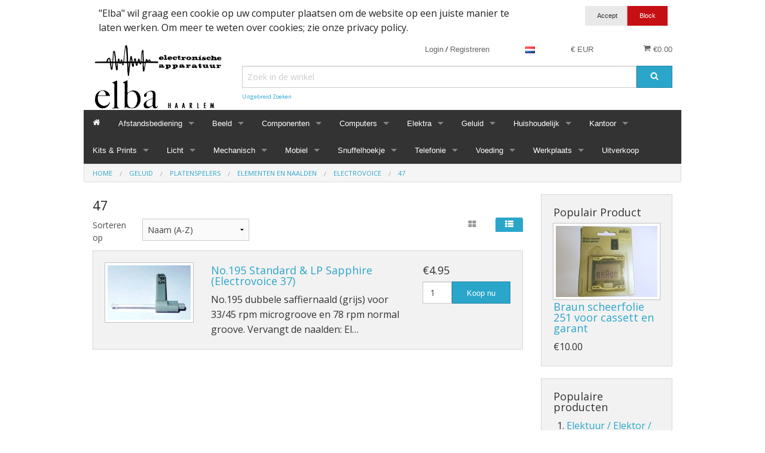

--- FILE ---
content_type: text/html; charset=UTF-8
request_url: https://www.elba-elektro.nl/geluid/platenspelers/elementen/electrovoice/47.html
body_size: 39024
content:
<!DOCTYPE html><html class="no-js" xmlns="http://www.w3.org/1999/xhtml" dir="ltr" lang="nl-NL"><head><title>Electrovoice 47</title><meta charset="utf-8"><meta name="viewport" content="width=device-width, initial-scale=1.0"><meta name="description" content="Handel en groothandel in vintage elektronica, vintage, overstock, electrische onderdelen, elektronische onderdelen, luidsprekers, elektronica, verlichting, diodes, transistoren, germanium, condensatoren, elco,  weerstanden, ic, chips, new old stock, NOS, elektronenbuizen, radiolampen, versterkers, radio, televisie, buizenradio, achterwanden, computer, gameconsole, snoeren, kabels, accessoires, transformatoren, netadapters, usb, s-video, scart, tl-buizen, halogeen, gloeilamp, projectorlamp, projectielamp, germanium transistoren, lijntrafo&#039;s voor televisie, sanken, sanyo, pmc, hybrides, gevestigd in Haarlem"><meta name="robots" content="index, follow"><meta name="generator" content="cubecart"><meta property="og:title" content="Electrovoice 47"/><meta property="og:description" content="Handel en groothandel in vintage elektronica, vintage, overstock, electrische onderdelen, elektronische onderdelen, luidsprekers, elektronica, verlichting, diodes, transistoren, germanium, condensatoren, elco,  weerstanden, ic, chips, new old stock, NOS, elektronenbuizen, radiolampen, versterkers, radio, televisie, buizenradio, achterwanden, computer, gameconsole, snoeren, kabels, accessoires, transformatoren, netadapters, usb, s-video, scart, tl-buizen, halogeen, gloeilamp, projectorlamp, projectielamp, germanium transistoren, lijntrafo&#039;s voor televisie, sanken, sanyo, pmc, hybrides, gevestigd in Haarlem"/><meta property="og:image" content=""/><meta property="og:url" content="https://www.elba-elektro.nl/geluid/platenspelers/elementen/electrovoice/47.html"/><link rel="alternate" href="https://www.elba-elektro.nl/geluid/platenspelers/elementen/electrovoice/47.html?set_language=en-GB" hreflang="en-GB"><link rel="alternate" href="https://www.elba-elektro.nl/geluid/platenspelers/elementen/electrovoice/47.html?set_language=nl-NL" hreflang="x-default"><link href="https://www.elba-elektro.nl/geluid/platenspelers/elementen/electrovoice/47.html" rel="canonical"><link href="/favicon.ico" rel="shortcut icon" type="image/x-icon"><link href="//fonts.googleapis.com/css?family=Open+Sans:400,700" rel="stylesheet" type='text/css'><link type="text/css" rel="stylesheet" href="/cache/css.foundationdefault_20250922095748.css"/><script type="text/javascript" src="/cache/js_head.foundation_20250922095748.js" charset="utf-8"></script><script>
document.addEventListener("DOMContentLoaded", function() {
if($("#payment_method").length && $("#payment_method ul").children().length == 1) {$("#payment_method").hide();}
});
</script></head><body><svg display="none" version="1.1" xmlns="http://www.w3.org/2000/svg"><defs><symbol id="icon-angle-left" viewBox="0 0 608 1280"><path d="M595 288q0 13-10 23L192 704l393 393q10 10 10 23t-10 23l-50 50q-10 10-23 10t-23-10L23 727q-10-10-10-23t10-23l466-466q10-10 23-10t23 10l50 50q10 10 10 23z"/></symbol><symbol id="icon-angle-right" viewBox="0 0 608 1280"><g transform="translate(608 0) scale(-1 1)"><path fill="currentColor" d="M595 288q0 13-10 23L192 704l393 393q10 10 10 23t-10 23l-50 50q-10 10-23 10t-23-10L23 727q-10-10-10-23t10-23l466-466q10-10 23-10t23 10l50 50q10 10 10 23z"/></g></symbol><symbol id="icon-angle-down" viewBox="0 0 1792 1792"><path d="M1395 736q0 13-10 23l-466 466q-10 10-23 10t-23-10l-466-466q-10-10-10-23t10-23l50-50q10-10 23-10t23 10l393 393 393-393q10-10 23-10t23 10l50 50q10 10 10 23z"/></symbol><symbol id="icon-angle-up" viewBox="0 0 1792 1792"><path d="M1395 1184q0 13-10 23l-50 50q-10 10-23 10t-23-10l-393-393-393 393q-10 10-23 10t-23-10l-50-50q-10-10-10-23t10-23l466-466q10-10 23-10t23 10l466 466q10 10 10 23z"/></symbol><symbol id="icon-bars" viewBox="0 0 1792 1792"><path d="M1664 1344v128q0 26-19 45t-45 19h-1408q-26 0-45-19t-19-45v-128q0-26 19-45t45-19h1408q26 0 45 19t19 45zm0-512v128q0 26-19 45t-45 19h-1408q-26 0-45-19t-19-45v-128q0-26 19-45t45-19h1408q26 0 45 19t19 45zm0-512v128q0 26-19 45t-45 19h-1408q-26 0-45-19t-19-45v-128q0-26 19-45t45-19h1408q26 0 45 19t19 45z"/></symbol><symbol id="icon-basket" viewBox="0 0 1792 1792"><path d="M704 1536q0 52-38 90t-90 38-90-38-38-90 38-90 90-38 90 38 38 90zm896 0q0 52-38 90t-90 38-90-38-38-90 38-90 90-38 90 38 38 90zm128-1088v512q0 24-16.5 42.5t-40.5 21.5l-1044 122q13 60 13 70 0 16-24 64h920q26 0 45 19t19 45-19 45-45 19h-1024q-26 0-45-19t-19-45q0-11 8-31.5t16-36 21.5-40 15.5-29.5l-177-823h-204q-26 0-45-19t-19-45 19-45 45-19h256q16 0 28.5 6.5t19.5 15.5 13 24.5 8 26 5.5 29.5 4.5 26h1201q26 0 45 19t19 45z"/></symbol><symbol id="icon-book" viewBox="0 0 1792 1792"><path d="M1703 478q40 57 18 129l-275 906q-19 64-76.5 107.5t-122.5 43.5h-923q-77 0-148.5-53.5t-99.5-131.5q-24-67-2-127 0-4 3-27t4-37q1-8-3-21.5t-3-19.5q2-11 8-21t16.5-23.5 16.5-23.5q23-38 45-91.5t30-91.5q3-10 .5-30t-.5-28q3-11 17-28t17-23q21-36 42-92t25-90q1-9-2.5-32t.5-28q4-13 22-30.5t22-22.5q19-26 42.5-84.5t27.5-96.5q1-8-3-25.5t-2-26.5q2-8 9-18t18-23 17-21q8-12 16.5-30.5t15-35 16-36 19.5-32 26.5-23.5 36-11.5 47.5 5.5l-1 3q38-9 51-9h761q74 0 114 56t18 130l-274 906q-36 119-71.5 153.5t-128.5 34.5h-869q-27 0-38 15-11 16-1 43 24 70 144 70h923q29 0 56-15.5t35-41.5l300-987q7-22 5-57 38 15 59 43zm-1064 2q-4 13 2 22.5t20 9.5h608q13 0 25.5-9.5t16.5-22.5l21-64q4-13-2-22.5t-20-9.5h-608q-13 0-25.5 9.5t-16.5 22.5zm-83 256q-4 13 2 22.5t20 9.5h608q13 0 25.5-9.5t16.5-22.5l21-64q4-13-2-22.5t-20-9.5h-608q-13 0-25.5 9.5t-16.5 22.5z"/></symbol><symbol id="icon-caret-down" viewBox="0 0 1792 1792"><path d="M1408 704q0 26-19 45l-448 448q-19 19-45 19t-45-19l-448-448q-19-19-19-45t19-45 45-19h896q26 0 45 19t19 45z"/></symbol><symbol id="icon-check" viewBox="0 0 1792 1792"><path d="M1671 566q0 40-28 68l-724 724-136 136q-28 28-68 28t-68-28l-136-136-362-362q-28-28-28-68t28-68l136-136q28-28 68-28t68 28l294 295 656-657q28-28 68-28t68 28l136 136q28 28 28 68z"/></symbol><symbol id="icon-chevron-right" viewBox="0 0 1792 1792"><path d="M1363 877l-742 742q-19 19-45 19t-45-19l-166-166q-19-19-19-45t19-45l531-531-531-531q-19-19-19-45t19-45l166-166q19-19 45-19t45 19l742 742q19 19 19 45t-19 45z"/></symbol><symbol id="icon-download" viewBox="0 0 1792 1792"><path d="M1344 1344q0-26-19-45t-45-19-45 19-19 45 19 45 45 19 45-19 19-45zm256 0q0-26-19-45t-45-19-45 19-19 45 19 45 45 19 45-19 19-45zm128-224v320q0 40-28 68t-68 28h-1472q-40 0-68-28t-28-68v-320q0-40 28-68t68-28h465l135 136q58 56 136 56t136-56l136-136h464q40 0 68 28t28 68zm-325-569q17 41-14 70l-448 448q-18 19-45 19t-45-19l-448-448q-31-29-14-70 17-39 59-39h256v-448q0-26 19-45t45-19h256q26 0 45 19t19 45v448h256q42 0 59 39z"/></symbol><symbol id="icon-envelope" viewBox="0 0 1792 1792"><path d="M1792 710v794q0 66-47 113t-113 47h-1472q-66 0-113-47t-47-113v-794q44 49 101 87 362 246 497 345 57 42 92.5 65.5t94.5 48 110 24.5h2q51 0 110-24.5t94.5-48 92.5-65.5q170-123 498-345 57-39 100-87zm0-294q0 79-49 151t-122 123q-376 261-468 325-10 7-42.5 30.5t-54 38-52 32.5-57.5 27-50 9h-2q-23 0-50-9t-57.5-27-52-32.5-54-38-42.5-30.5q-91-64-262-182.5t-205-142.5q-62-42-117-115.5t-55-136.5q0-78 41.5-130t118.5-52h1472q65 0 112.5 47t47.5 113z"/></symbol><symbol id="icon-home" viewBox="0 0 1792 1792"><path d="M1472 992v480q0 26-19 45t-45 19h-384v-384h-256v384h-384q-26 0-45-19t-19-45v-480q0-1 .5-3t.5-3l575-474 575 474q1 2 1 6zm223-69l-62 74q-8 9-21 11h-3q-13 0-21-7l-692-577-692 577q-12 8-24 7-13-2-21-11l-62-74q-8-10-7-23.5t11-21.5l719-599q32-26 76-26t76 26l244 204v-195q0-14 9-23t23-9h192q14 0 23 9t9 23v408l219 182q10 8 11 21.5t-7 23.5z"/></symbol><symbol id="icon-info-circle" viewBox="0 0 1792 1792"><path d="M1152 1376v-160q0-14-9-23t-23-9h-96v-512q0-14-9-23t-23-9h-320q-14 0-23 9t-9 23v160q0 14 9 23t23 9h96v320h-96q-14 0-23 9t-9 23v160q0 14 9 23t23 9h448q14 0 23-9t9-23zm-128-896v-160q0-14-9-23t-23-9h-192q-14 0-23 9t-9 23v160q0 14 9 23t23 9h192q14 0 23-9t9-23zm640 416q0 209-103 385.5t-279.5 279.5-385.5 103-385.5-103-279.5-279.5-103-385.5 103-385.5 279.5-279.5 385.5-103 385.5 103 279.5 279.5 103 385.5z"/></symbol><symbol id="icon-lock" viewBox="0 0 1792 1792"><path d="M640 768h512v-192q0-106-75-181t-181-75-181 75-75 181v192zm832 96v576q0 40-28 68t-68 28h-960q-40 0-68-28t-28-68v-576q0-40 28-68t68-28h32v-192q0-184 132-316t316-132 316 132 132 316v192h32q40 0 68 28t28 68z"/></symbol><symbol id="icon-minus-circle" viewBox="0 0 1792 1792"><path d="M1344 960v-128q0-26-19-45t-45-19h-768q-26 0-45 19t-19 45v128q0 26 19 45t45 19h768q26 0 45-19t19-45zm320-64q0 209-103 385.5t-279.5 279.5-385.5 103-385.5-103-279.5-279.5-103-385.5 103-385.5 279.5-279.5 385.5-103 385.5 103 279.5 279.5 103 385.5z"/></symbol><symbol id="icon-mobile" viewBox="0 0 1792 1792"><path d="M976 1408q0-33-23.5-56.5t-56.5-23.5-56.5 23.5-23.5 56.5 23.5 56.5 56.5 23.5 56.5-23.5 23.5-56.5zm208-160v-704q0-13-9.5-22.5t-22.5-9.5h-512q-13 0-22.5 9.5t-9.5 22.5v704q0 13 9.5 22.5t22.5 9.5h512q13 0 22.5-9.5t9.5-22.5zm-192-848q0-16-16-16h-160q-16 0-16 16t16 16h160q16 0 16-16zm288-16v1024q0 52-38 90t-90 38h-512q-52 0-90-38t-38-90v-1024q0-52 38-90t90-38h512q52 0 90 38t38 90z"/></symbol><symbol id="icon-picture-o" viewBox="0 0 1792 1792"><path d="M576 576q0 80-56 136t-136 56-136-56-56-136 56-136 136-56 136 56 56 136zm1024 384v448h-1408v-192l320-320 160 160 512-512zm96-704h-1600q-13 0-22.5 9.5t-9.5 22.5v1216q0 13 9.5 22.5t22.5 9.5h1600q13 0 22.5-9.5t9.5-22.5v-1216q0-13-9.5-22.5t-22.5-9.5zm160 32v1216q0 66-47 113t-113 47h-1600q-66 0-113-47t-47-113v-1216q0-66 47-113t113-47h1600q66 0 113 47t47 113z"/></symbol><symbol id="icon-phone" viewBox="0 0 1792 1792"><path d="M1600 1240q0 27-10 70.5t-21 68.5q-21 50-122 106-94 51-186 51-27 0-52.5-3.5t-57.5-12.5-47.5-14.5-55.5-20.5-49-18q-98-35-175-83-128-79-264.5-215.5t-215.5-264.5q-48-77-83-175-3-9-18-49t-20.5-55.5-14.5-47.5-12.5-57.5-3.5-52.5q0-92 51-186 56-101 106-122 25-11 68.5-21t70.5-10q14 0 21 3 18 6 53 76 11 19 30 54t35 63.5 31 53.5q3 4 17.5 25t21.5 35.5 7 28.5q0 20-28.5 50t-62 55-62 53-28.5 46q0 9 5 22.5t8.5 20.5 14 24 11.5 19q76 137 174 235t235 174q2 1 19 11.5t24 14 20.5 8.5 22.5 5q18 0 46-28.5t53-62 55-62 50-28.5q14 0 28.5 7t35.5 21.5 25 17.5q25 15 53.5 31t63.5 35 54 30q70 35 76 53 3 7 3 21z"/></symbol><symbol id="icon-plus" viewBox="0 0 1792 1792"><path d="M1600 736v192q0 40-28 68t-68 28h-416v416q0 40-28 68t-68 28h-192q-40 0-68-28t-28-68v-416h-416q-40 0-68-28t-28-68v-192q0-40 28-68t68-28h416v-416q0-40 28-68t68-28h192q40 0 68 28t28 68v416h416q40 0 68 28t28 68z"/></symbol><symbol id="icon-plus-circle" viewBox="0 0 1792 1792"><path d="M1344 960v-128q0-26-19-45t-45-19h-256v-256q0-26-19-45t-45-19h-128q-26 0-45 19t-19 45v256h-256q-26 0-45 19t-19 45v128q0 26 19 45t45 19h256v256q0 26 19 45t45 19h128q26 0 45-19t19-45v-256h256q26 0 45-19t19-45zm320-64q0 209-103 385.5t-279.5 279.5-385.5 103-385.5-103-279.5-279.5-103-385.5 103-385.5 279.5-279.5 385.5-103 385.5 103 279.5 279.5 103 385.5z"/></symbol><symbol id="icon-print" viewBox="0 0 1792 1792"><path d="M448 1536h896v-256h-896v256zm0-640h896v-384h-160q-40 0-68-28t-28-68v-160h-640v640zm1152 64q0-26-19-45t-45-19-45 19-19 45 19 45 45 19 45-19 19-45zm128 0v416q0 13-9.5 22.5t-22.5 9.5h-224v160q0 40-28 68t-68 28h-960q-40 0-68-28t-28-68v-160h-224q-13 0-22.5-9.5t-9.5-22.5v-416q0-79 56.5-135.5t135.5-56.5h64v-544q0-40 28-68t68-28h672q40 0 88 20t76 48l152 152q28 28 48 76t20 88v256h64q79 0 135.5 56.5t56.5 135.5z"/></symbol><symbol id="icon-refresh" viewBox="0 0 1792 1792"><path d="M1639 1056q0 5-1 7-64 268-268 434.5t-478 166.5q-146 0-282.5-55t-243.5-157l-129 129q-19 19-45 19t-45-19-19-45v-448q0-26 19-45t45-19h448q26 0 45 19t19 45-19 45l-137 137q71 66 161 102t187 36q134 0 250-65t186-179q11-17 53-117 8-23 30-23h192q13 0 22.5 9.5t9.5 22.5zm25-800v448q0 26-19 45t-45 19h-448q-26 0-45-19t-19-45 19-45l138-138q-148-137-349-137-134 0-250 65t-186 179q-11 17-53 117-8 23-30 23h-199q-13 0-22.5-9.5t-9.5-22.5v-7q65-268 270-434.5t480-166.5q146 0 284 55.5t245 156.5l130-129q19-19 45-19t45 19 19 45z"/></symbol><symbol id="icon-reply" viewBox="0 0 1792 1792"><path d="M1792 1120q0 166-127 451-3 7-10.5 24t-13.5 30-13 22q-12 17-28 17-15 0-23.5-10t-8.5-25q0-9 2.5-26.5t2.5-23.5q5-68 5-123 0-101-17.5-181t-48.5-138.5-80-101-105.5-69.5-133-42.5-154-21.5-175.5-6h-224v256q0 26-19 45t-45 19-45-19l-512-512q-19-19-19-45t19-45l512-512q19-19 45-19t45 19 19 45v256h224q713 0 875 403 53 134 53 333z"/></symbol><symbol id="icon-search" viewBox="0 0 1792 1792"><path d="M1216 832q0-185-131.5-316.5t-316.5-131.5-316.5 131.5-131.5 316.5 131.5 316.5 316.5 131.5 316.5-131.5 131.5-316.5zm512 832q0 52-38 90t-90 38q-54 0-90-38l-343-342q-179 124-399 124-143 0-273.5-55.5t-225-150-150-225-55.5-273.5 55.5-273.5 150-225 225-150 273.5-55.5 273.5 55.5 225 150 150 225 55.5 273.5q0 220-124 399l343 343q37 37 37 90z"/></symbol><symbol id="icon-sign-in" viewBox="0 0 1792 1792"><path d="M1312 896q0 26-19 45l-544 544q-19 19-45 19t-45-19-19-45v-288h-448q-26 0-45-19t-19-45v-384q0-26 19-45t45-19h448v-288q0-26 19-45t45-19 45 19l544 544q19 19 19 45zm352-352v704q0 119-84.5 203.5t-203.5 84.5h-320q-13 0-22.5-9.5t-9.5-22.5q0-4-1-20t-.5-26.5 3-23.5 10-19.5 20.5-6.5h320q66 0 113-47t47-113v-704q0-66-47-113t-113-47h-312l-11.5-1-11.5-3-8-5.5-7-9-2-13.5q0-4-1-20t-.5-26.5 3-23.5 10-19.5 20.5-6.5h320q119 0 203.5 84.5t84.5 203.5z"/></symbol><symbol id="icon-sign-out" viewBox="0 0 1792 1792"><path d="M704 1440q0 4 1 20t.5 26.5-3 23.5-10 19.5-20.5 6.5h-320q-119 0-203.5-84.5t-84.5-203.5v-704q0-119 84.5-203.5t203.5-84.5h320q13 0 22.5 9.5t9.5 22.5q0 4 1 20t.5 26.5-3 23.5-10 19.5-20.5 6.5h-320q-66 0-113 47t-47 113v704q0 66 47 113t113 47h312l11.5 1 11.5 3 8 5.5 7 9 2 13.5zm928-544q0 26-19 45l-544 544q-19 19-45 19t-45-19-19-45v-288h-448q-26 0-45-19t-19-45v-384q0-26 19-45t45-19h448v-288q0-26 19-45t45-19 45 19l544 544q19 19 19 45z"/></symbol><symbol id="icon-spinner" viewBox="0 0 44 44" stroke="#d8d8d8"><g fill="none" fill-rule="evenodd" stroke-width="2"><circle cx="22" cy="22" r="1"><animate attributeName="r" begin="0s" dur="1.8s" values="1; 20" calcMode="spline" keyTimes="0; 1" keySplines="0.165, 0.84, 0.44, 1" repeatCount="indefinite"/><animate attributeName="stroke-opacity" begin="0s" dur="1.8s" values="1; 0" calcMode="spline" keyTimes="0; 1" keySplines="0.3, 0.61, 0.355, 1" repeatCount="indefinite"/></circle><circle cx="22" cy="22" r="1"><animate attributeName="r" begin="-0.9s" dur="1.8s" values="1; 20" calcMode="spline" keyTimes="0; 1" keySplines="0.165, 0.84, 0.44, 1" repeatCount="indefinite"/><animate attributeName="stroke-opacity" begin="-0.9s" dur="1.8s" values="1; 0" calcMode="spline" keyTimes="0; 1" keySplines="0.3, 0.61, 0.355, 1" repeatCount="indefinite"/></circle></g></symbol><symbol id="icon-th-large" viewBox="0 0 1792 1792"><path d="M832 1024v384q0 52-38 90t-90 38h-512q-52 0-90-38t-38-90v-384q0-52 38-90t90-38h512q52 0 90 38t38 90zm0-768v384q0 52-38 90t-90 38h-512q-52 0-90-38t-38-90v-384q0-52 38-90t90-38h512q52 0 90 38t38 90zm896 768v384q0 52-38 90t-90 38h-512q-52 0-90-38t-38-90v-384q0-52 38-90t90-38h512q52 0 90 38t38 90zm0-768v384q0 52-38 90t-90 38h-512q-52 0-90-38t-38-90v-384q0-52 38-90t90-38h512q52 0 90 38t38 90z"/></symbol><symbol id="icon-th-list" viewBox="0 0 1792 1792"><path d="M512 1248v192q0 40-28 68t-68 28h-320q-40 0-68-28t-28-68v-192q0-40 28-68t68-28h320q40 0 68 28t28 68zm0-512v192q0 40-28 68t-68 28h-320q-40 0-68-28t-28-68v-192q0-40 28-68t68-28h320q40 0 68 28t28 68zm1280 512v192q0 40-28 68t-68 28h-960q-40 0-68-28t-28-68v-192q0-40 28-68t68-28h960q40 0 68 28t28 68zm-1280-1024v192q0 40-28 68t-68 28h-320q-40 0-68-28t-28-68v-192q0-40 28-68t68-28h320q40 0 68 28t28 68zm1280 512v192q0 40-28 68t-68 28h-960q-40 0-68-28t-28-68v-192q0-40 28-68t68-28h960q40 0 68 28t28 68zm0-512v192q0 40-28 68t-68 28h-960q-40 0-68-28t-28-68v-192q0-40 28-68t68-28h960q40 0 68 28t28 68z"/></symbol><symbol id="icon-times" viewBox="0 0 1792 1792"><path d="M1490 1322q0 40-28 68l-136 136q-28 28-68 28t-68-28l-294-294-294 294q-28 28-68 28t-68-28l-136-136q-28-28-28-68t28-68l294-294-294-294q-28-28-28-68t28-68l136-136q28-28 68-28t68 28l294 294 294-294q28-28 68-28t68 28l136 136q28 28 28 68t-28 68l-294 294 294 294q28 28 28 68z"/></symbol><symbol id="icon-trash-o" viewBox="0 0 1792 1792"><path d="M704 736v576q0 14-9 23t-23 9h-64q-14 0-23-9t-9-23v-576q0-14 9-23t23-9h64q14 0 23 9t9 23zm256 0v576q0 14-9 23t-23 9h-64q-14 0-23-9t-9-23v-576q0-14 9-23t23-9h64q14 0 23 9t9 23zm256 0v576q0 14-9 23t-23 9h-64q-14 0-23-9t-9-23v-576q0-14 9-23t23-9h64q14 0 23 9t9 23zm128 724v-948h-896v948q0 22 7 40.5t14.5 27 10.5 8.5h832q3 0 10.5-8.5t14.5-27 7-40.5zm-672-1076h448l-48-117q-7-9-17-11h-317q-10 2-17 11zm928 32v64q0 14-9 23t-23 9h-96v948q0 83-47 143.5t-113 60.5h-832q-66 0-113-58.5t-47-141.5v-952h-96q-14 0-23-9t-9-23v-64q0-14 9-23t23-9h309l70-167q15-37 54-63t79-26h320q40 0 79 26t54 63l70 167h309q14 0 23 9t9 23z"/></symbol><symbol id="icon-truck" viewBox="0 0 1792 1792"><path d="M640 1408q0-52-38-90t-90-38-90 38-38 90 38 90 90 38 90-38 38-90zm-384-512h384v-256h-158q-13 0-22 9l-195 195q-9 9-9 22v30zm1280 512q0-52-38-90t-90-38-90 38-38 90 38 90 90 38 90-38 38-90zm256-1088v1024q0 15-4 26.5t-13.5 18.5-16.5 11.5-23.5 6-22.5 2-25.5 0-22.5-.5q0 106-75 181t-181 75-181-75-75-181h-384q0 106-75 181t-181 75-181-75-75-181h-64q-3 0-22.5.5t-25.5 0-22.5-2-23.5-6-16.5-11.5-13.5-18.5-4-26.5q0-26 19-45t45-19v-320q0-8-.5-35t0-38 2.5-34.5 6.5-37 14-30.5 22.5-30l198-198q19-19 50.5-32t58.5-13h160v-192q0-26 19-45t45-19h1024q26 0 45 19t19 45z"/></symbol><symbol id="icon-user" viewBox="0 0 1792 1792"><path d="M1600 1405q0 120-73 189.5t-194 69.5h-874q-121 0-194-69.5t-73-189.5q0-53 3.5-103.5t14-109 26.5-108.5 43-97.5 62-81 85.5-53.5 111.5-20q9 0 42 21.5t74.5 48 108 48 133.5 21.5 133.5-21.5 108-48 74.5-48 42-21.5q61 0 111.5 20t85.5 53.5 62 81 43 97.5 26.5 108.5 14 109 3.5 103.5zm-320-893q0 159-112.5 271.5t-271.5 112.5-271.5-112.5-112.5-271.5 112.5-271.5 271.5-112.5 271.5 112.5 112.5 271.5z"/></symbol><symbol id="icon-volume-up" viewBox="0 0 1792 1792"><path d="M832 352v1088q0 26-19 45t-45 19-45-19l-333-333h-262q-26 0-45-19t-19-45v-384q0-26 19-45t45-19h262l333-333q19-19 45-19t45 19 19 45zm384 544q0 76-42.5 141.5t-112.5 93.5q-10 5-25 5-26 0-45-18.5t-19-45.5q0-21 12-35.5t29-25 34-23 29-35.5 12-57-12-57-29-35.5-34-23-29-25-12-35.5q0-27 19-45.5t45-18.5q15 0 25 5 70 27 112.5 93t42.5 142zm256 0q0 153-85 282.5t-225 188.5q-13 5-25 5-27 0-46-19t-19-45q0-39 39-59 56-29 76-44 74-54 115.5-135.5t41.5-173.5-41.5-173.5-115.5-135.5q-20-15-76-44-39-20-39-59 0-26 19-45t45-19q13 0 26 5 140 59 225 188.5t85 282.5zm256 0q0 230-127 422.5t-338 283.5q-13 5-26 5-26 0-45-19t-19-45q0-36 39-59 7-4 22.5-10.5t22.5-10.5q46-25 82-51 123-91 192-227t69-289-69-289-192-227q-36-26-82-51-7-4-22.5-10.5t-22.5-10.5q-39-23-39-59 0-26 19-45t45-19q13 0 26 5 211 91 338 283.5t127 422.5z"/></symbol><symbol id="icon-facebook-square" viewBox="0 0 1792 1792"><path d="M1376 128q119 0 203.5 84.5t84.5 203.5v960q0 119-84.5 203.5t-203.5 84.5h-188v-595h199l30-232h-229v-148q0-56 23.5-84t91.5-28l122-1v-207q-63-9-178-9-136 0-217.5 80t-81.5 226v171h-200v232h200v595h-532q-119 0-203.5-84.5t-84.5-203.5v-960q0-119 84.5-203.5t203.5-84.5h960z"/></symbol><symbol id="icon-flickr" viewBox="0 0 1792 1792"><path d="M1376 128q119 0 203.5 84.5t84.5 203.5v960q0 119-84.5 203.5t-203.5 84.5h-960q-119 0-203.5-84.5t-84.5-203.5v-960q0-119 84.5-203.5t203.5-84.5h960zm-550 768q0-88-62-150t-150-62-150 62-62 150 62 150 150 62 150-62 62-150zm564 0q0-88-62-150t-150-62-150 62-62 150 62 150 150 62 150-62 62-150z"/></symbol><symbol id="icon-bsky" viewBox="0 0 600 530"><path d="M135.72 44.03C202.216 93.951 273.74 195.17 300 249.49c26.262-54.316 97.782-155.54 164.28-205.46C512.26 8.009 590-19.862 590 68.825c0 17.712-10.155 148.79-16.111 170.07-20.703 73.984-96.144 92.854-163.25 81.433 117.3 19.964 147.14 86.092 82.697 152.22-122.39 125.59-175.91-31.511-189.63-71.766-2.514-7.38-3.69-10.832-3.708-7.896-.017-2.936-1.193.516-3.707 7.896-13.714 40.255-67.233 197.36-189.63 71.766-64.444-66.128-34.605-132.26 82.697-152.22-67.108 11.421-142.55-7.45-163.25-81.433C20.15 217.613 9.997 86.535 9.997 68.825c0-88.687 77.742-60.816 125.72-24.795z"/></symbol><symbol id="icon-google-plus-square" viewBox="0 0 1792 1792"><path d="M1045 905q0-26-6-64h-362v132h217q-3 24-16.5 50t-37.5 53-66.5 44.5-96.5 17.5q-99 0-169-71t-70-171 70-171 169-71q92 0 153 59l104-101q-108-100-257-100-160 0-272 112.5t-112 271.5 112 271.5 272 112.5q165 0 266.5-105t101.5-270zm345 46h109v-110h-109v-110h-110v110h-110v110h110v110h110v-110zm274-535v960q0 119-84.5 203.5t-203.5 84.5h-960q-119 0-203.5-84.5t-84.5-203.5v-960q0-119 84.5-203.5t203.5-84.5h960q119 0 203.5 84.5t84.5 203.5z"/></symbol><symbol id="icon-instagram" viewBox="0 0 1792 1792"><path d="M1490 1426v-648h-135q20 63 20 131 0 126-64 232.5t-174 168.5-240 62q-197 0-337-135.5t-140-327.5q0-68 20-131h-141v648q0 26 17.5 43.5t43.5 17.5h1069q25 0 43-17.5t18-43.5zm-284-533q0-124-90.5-211.5t-218.5-87.5q-127 0-217.5 87.5t-90.5 211.5 90.5 211.5 217.5 87.5q128 0 218.5-87.5t90.5-211.5zm284-360v-165q0-28-20-48.5t-49-20.5h-174q-29 0-49 20.5t-20 48.5v165q0 29 20 49t49 20h174q29 0 49-20t20-49zm174-208v1142q0 81-58 139t-139 58h-1142q-81 0-139-58t-58-139v-1142q0-81 58-139t139-58h1142q81 0 139 58t58 139z"/></symbol><symbol id="icon-linkedin-square" viewBox="0 0 1792 1792"><path d="M365 1414h231v-694h-231v694zm246-908q-1-52-36-86t-93-34-94.5 34-36.5 86q0 51 35.5 85.5t92.5 34.5h1q59 0 95-34.5t36-85.5zm585 908h231v-398q0-154-73-233t-193-79q-136 0-209 117h2v-101h-231q3 66 0 694h231v-388q0-38 7-56 15-35 45-59.5t74-24.5q116 0 116 157v371zm468-998v960q0 119-84.5 203.5t-203.5 84.5h-960q-119 0-203.5-84.5t-84.5-203.5v-960q0-119 84.5-203.5t203.5-84.5h960q119 0 203.5 84.5t84.5 203.5z"/></symbol><symbol id="icon-pinterest-square" viewBox="0 0 1792 1792"><path d="M1376 128q119 0 203.5 84.5t84.5 203.5v960q0 119-84.5 203.5t-203.5 84.5h-725q85-122 108-210 9-34 53-209 21 39 73.5 67t112.5 28q181 0 295.5-147.5t114.5-373.5q0-84-35-162.5t-96.5-139-152.5-97-197-36.5q-104 0-194.5 28.5t-153 76.5-107.5 109.5-66.5 128-21.5 132.5q0 102 39.5 180t116.5 110q13 5 23.5 0t14.5-19q10-44 15-61 6-23-11-42-50-62-50-150 0-150 103.5-256.5t270.5-106.5q149 0 232.5 81t83.5 210q0 168-67.5 286t-173.5 118q-60 0-97-43.5t-23-103.5q8-34 26.5-92.5t29.5-102 11-74.5q0-49-26.5-81.5t-75.5-32.5q-61 0-103.5 56.5t-42.5 139.5q0 72 24 121l-98 414q-24 100-7 254h-183q-119 0-203.5-84.5t-84.5-203.5v-960q0-119 84.5-203.5t203.5-84.5h960z"/></symbol><symbol id="icon-twitter-square" shape-rendering="geometricPrecision" text-rendering="geometricPrecision" image-rendering="optimizeQuality" fill-rule="evenodd" clip-rule="evenodd" viewBox="0 0 512 462.799"><path fill-rule="nonzero" d="M403.229 0h78.506L310.219 196.04 512 462.799H354.002L230.261 301.007 88.669 462.799h-78.56l183.455-209.683L0 0h161.999l111.856 147.88L403.229 0zm-27.556 415.805h43.505L138.363 44.527h-46.68l283.99 371.278z"/></symbol><symbol id="icon-vimeo-square" viewBox="0 0 1792 1792"><path d="M1709 518q-10 236-332 651-333 431-562 431-142 0-240-263-44-160-132-482-72-262-157-262-18 0-127 76l-77-98q24-21 108-96.5t130-115.5q156-138 241-146 95-9 153 55.5t81 203.5q44 287 66 373 55 249 120 249 51 0 154-161 101-161 109-246 13-139-109-139-57 0-121 26 120-393 459-382 251 8 236 326z"/></symbol><symbol id="icon-wordpress" viewBox="0 0 1792 1792"><path d="M127 896q0-163 67-313l367 1005q-196-95-315-281t-119-411zm1288-39q0 19-2.5 38.5t-10 49.5-11.5 44-17.5 59-17.5 58l-76 256-278-826q46-3 88-8 19-2 26-18.5t-2.5-31-28.5-13.5l-205 10q-75-1-202-10-12-1-20.5 5t-11.5 15-1.5 18.5 9 16.5 19.5 8l80 8 120 328-168 504-280-832q46-3 88-8 19-2 26-18.5t-2.5-31-28.5-13.5l-205 10q-7 0-23-.5t-26-.5q105-160 274.5-253.5t367.5-93.5q147 0 280.5 53t238.5 149h-10q-55 0-92 40.5t-37 95.5q0 12 2 24t4 21.5 8 23 9 21 12 22.5 12.5 21 14.5 24 14 23q63 107 63 212zm-506 106l237 647q1 6 5 11-126 44-255 44-112 0-217-32zm661-436q95 174 95 369 0 209-104 385.5t-279 278.5l235-678q59-169 59-276 0-42-6-79zm-674-527q182 0 348 71t286 191 191 286 71 348-71 348-191 286-286 191-348 71-348-71-286-191-191-286-71-348 71-348 191-286 286-191 348-71zm0 1751q173 0 331.5-68t273-182.5 182.5-273 68-331.5-68-331.5-182.5-273-273-182.5-331.5-68-331.5 68-273 182.5-182.5 273-68 331.5 68 331.5 182.5 273 273 182.5 331.5 68z"/></symbol><symbol id="icon-youtube-square" viewBox="0 0 1792 1792"><path d="M1047 1303v-157q0-50-29-50-17 0-33 16v224q16 16 33 16 29 0 29-49zm184-122h66v-34q0-51-33-51t-33 51v34zm-571-266v70h-80v423h-74v-423h-78v-70h232zm201 126v367h-67v-40q-39 45-76 45-33 0-42-28-6-16-6-54v-290h66v270q0 24 1 26 1 15 15 15 20 0 42-31v-280h67zm252 111v146q0 52-7 73-12 42-53 42-35 0-68-41v36h-67v-493h67v161q32-40 68-40 41 0 53 42 7 21 7 74zm251 129v9q0 29-2 43-3 22-15 40-27 40-80 40-52 0-81-38-21-27-21-86v-129q0-59 20-86 29-38 80-38t78 38q21 28 21 86v76h-133v65q0 51 34 51 24 0 30-26 0-1 .5-7t.5-16.5v-21.5h68zm-451-824v156q0 51-32 51t-32-51v-156q0-52 32-52t32 52zm533 713q0-177-19-260-10-44-43-73.5t-76-34.5q-136-15-412-15-275 0-411 15-44 5-76.5 34.5t-42.5 73.5q-20 87-20 260 0 176 20 260 10 43 42.5 73t75.5 35q137 15 412 15t412-15q43-5 75.5-35t42.5-73q20-84 20-260zm-755-651l90-296h-75l-51 195-53-195h-78l24 69 23 69q35 103 46 158v201h74v-201zm289 81v-130q0-58-21-87-29-38-78-38-51 0-78 38-21 29-21 87v130q0 58 21 87 27 38 78 38 49 0 78-38 21-27 21-87zm181 120h67v-370h-67v283q-22 31-42 31-15 0-16-16-1-2-1-26v-272h-67v293q0 37 6 55 11 27 43 27 36 0 77-45v40zm503-304v960q0 119-84.5 203.5t-203.5 84.5h-960q-119 0-203.5-84.5t-84.5-203.5v-960q0-119 84.5-203.5t203.5-84.5h960q119 0 203.5 84.5t84.5 203.5z"/></symbol><symbol id="icon-reddit-square" viewBox="0 0 1792 1792"><path d="M939 1001q13 13 0 26q-53 53-171 53t-171-53q-13-13 0-26q5-6 13-6t13 6q42 42 145 42t145-42q5-6 13-6t13 6zM676 845q0 31-23 54t-54 23t-54-23t-23-54q0-32 22.5-54.5T599 768t54.5 22.5T676 845zm338 0q0 31-23 54t-54 23t-54-23t-23-54q0-32 22.5-54.5T937 768t54.5 22.5T1014 845zm215-103q0-42-30-72t-73-30q-42 0-73 31q-113-78-267-82l54-243l171 39q1 32 23.5 54t53.5 22q32 0 54.5-22.5T1165 384t-22.5-54.5T1088 307q-48 0-69 43l-189-42q-17-5-21 13l-60 268q-154 6-265 83q-30-32-74-32q-43 0-73 30t-30 72q0 30 16 55t42 38q-5 25-5 48q0 122 120 208.5t289 86.5q170 0 290-86.5T1179 883q0-25-6-49q25-13 40.5-37.5T1229 742zm307-454v960q0 119-84.5 203.5T1248 1536H288q-119 0-203.5-84.5T0 1248V288Q0 169 84.5 84.5T288 0h960q119 0 203.5 84.5T1536 288z"/></symbol><symbol id="icon-tumblr-square" viewBox="0 0 1792 1792"><path d="m1136 1333l-62-183q-44 22-103 22q-36 1-62-10.5t-38.5-31.5t-17.5-40.5t-5-43.5V648h257V454H849V128H661q-8 0-9 10q-5 44-17.5 87t-39 95t-77 95T400 483v165h130v418q0 57 21.5 115t65 111t121 85.5T914 1408q69-1 136.5-25t85.5-50zm400-1045v960q0 119-84.5 203.5T1248 1536H288q-119 0-203.5-84.5T0 1248V288Q0 169 84.5 84.5T288 0h960q119 0 203.5 84.5T1536 288z"/></symbol></defs></svg><div class="off-canvas-wrap" data-offcanvas><div class="inner-wrap"><aside class="right-off-canvas-menu"><div class="box-basket-content"><h4 class="mini-basket-title nomarg pad-side">Your Basket</h4><div class="pad basket-detail"><p class="pad-top text-center">Uw winkelmandje is leeg.</p></div></div></aside><aside class="left-off-canvas-menu"><ul class="off-canvas-list"><li><label>Uw account</label></li><li><a href="https://www.elba-elektro.nl/login.html">Login / Registreren</a></li></ul><ul class="off-canvas-list"><li><label>Valuta wijzigen</label></li></ul><ul class="off-canvas-list"><li><label>Taal wijzigen</label></li><li><a href="https://www.elba-elektro.nl/geluid/platenspelers/elementen/electrovoice/47.html?set_language=en-GB"><span class="flag flag-GB"></span> English (UK)</a></li></ul></aside><div class="row" id="eu_cookie_dialogue"><form action="https://www.elba-elektro.nl/geluid/platenspelers/elementen/electrovoice/47.html" class="marg" method="POST"><div class="small-9 columns">"Elba" wil graag een cookie op uw computer plaatsen om de website op een juiste manier te laten werken. Om meer te weten over cookies; zie onze privacy policy.</div><div class="small-3 columns"><ul class="button-group right"><li><input type="submit" class="eu_cookie_button button tiny secondary" name="accept_cookies_submit" value="Accept"></li><li><input type="submit" class="eu_cookie_button button tiny alert" name="decline_cookies_accept" value="Block"></li></ul></div><input type="hidden" name="token" class="cc_session_token" value="c39978d072c294bdbb4b66015bd7047a"></form></div><div class="row marg-top" id="top_header"><div class="small-4 large-3 columns"><a href="/" class="main-logo"><img src="https://www.elba-elektro.nl/images/logos/300.910.0012_Elba_logo_retro_400x201.png" alt="Elba"></a></div><div class="small-8 large-9 columns nav-boxes"><div class="row" id="nav-actions"><div class="small-12 columns"><div class="right text-center"> <div id="mini-basket"><div class="show-for-medium-up"><div class="text-right"><a href="#" id="basket-summary" class="button trans small" title="Your basket total is €0.00"><svg class="icon icon-basket"><use xlink:href="#icon-basket"></use></svg> €0.00</a></div><div class="basket-detail-container hide" id="basket-detail"><div class="mini-basket-arrow"></div><div class="box-basket-content"><h4 class="mini-basket-title nomarg pad-side">Your Basket</h4><div class="pad basket-detail"><p class="pad-top text-center">Uw winkelmandje is leeg.</p></div></div></div></div><div class="show-for-small-only"><div class="show-for-small-only"><a class="right-off-canvas-toggle button trans tiny" href="#" title="Your basket total is €0.00"><svg class="icon icon-basket icon-x2"><use xlink:href="#icon-basket"></use></svg></a></div><div class="hide panel radius small-basket-detail-container js_fadeOut" id="small-basket-detail"><svg class="icon"><use xlink:href="#icon-check"></use></svg> Added to Basket</div></div><div class="session_token hide">c39978d072c294bdbb4b66015bd7047a</div></div></div><div class="right text-center show-for-small"><a class="left-off-canvas-toggle button trans tiny" href="#" title="Expand for more options"><svg class="icon icon-x2"><use xlink:href="#icon-bars"></use></svg></a> <a class="button trans tiny show-small-search" href="#" title="Zoeken"><svg class="icon icon-x2"><use xlink:href="#icon-search"></use></svg></a></div><div class="right text-center show-for-medium-up" id="box-currency"><span class="button trans small">€ EUR</span></div><div class="right text-center show-for-medium-up" id="box-language"><a href="#" data-dropdown="language-switch" class="button trans small" title="Dutch" rel="nofollow"><img src="https://www.elba-elektro.nl/language/flags/nl-NL.png" alt="Dutch"></a><ul id="language-switch" data-dropdown-content class="f-dropdown"><li class="text-left"><a href="https://www.elba-elektro.nl/geluid/platenspelers/elementen/electrovoice/47.html?set_language=en-GB" title="English (UK)" rel="nofollow"><img src="https://www.elba-elektro.nl/language/flags/en-GB.png" alt="English (UK)"> English (UK)</a></li></ul></div><div class="right text-right show-for-medium-up" id="box-session"><a href="https://www.elba-elektro.nl/login.html" class="button trans small nopad-sides">Login</a> / <a href="https://www.elba-elektro.nl/register.html" class="button trans small nopad-sides">Registreren</a></div></div></div><div class="row show-for-medium-up"><div class="small-12 columns"><div><form action="https://www.elba-elektro.nl/search.html" class="search_form" method="get"><div class="row collapse"><div class="small-10 large-11 columns search_container"><input name="search[keywords]" type="text" data-image="true" data-amount="15" class="search_input nomarg" autocomplete="off" placeholder="Zoek in de winkel" required><small><a href="https://www.elba-elektro.nl/search.html">Uitgebreid Zoeken</a></small></div><div class="small-2 large-1 columns"><button class="button postfix nomarg nopad" type="submit" value="Zoeken" title="Zoeken"><svg class="icon"><use xlink:href="#icon-search"></use></svg></button></div></div><input type="hidden" name="_a" value="category"><input type="hidden" name="token" class="cc_session_token" value="c39978d072c294bdbb4b66015bd7047a"></form><div class="hide validate_search">Please enter a search keyword</div></div></div></div></div></div><div class="row hide" id="small-search"><div class="small-12 columns"><div><form action="https://www.elba-elektro.nl/search.html" class="search_form" method="get"><div class="row collapse"><div class="small-10 large-11 columns search_container"><input name="search[keywords]" type="text" data-image="true" data-amount="15" class="search_input nomarg" autocomplete="off" placeholder="Zoek in de winkel" required><small><a href="https://www.elba-elektro.nl/search.html">Uitgebreid Zoeken</a></small></div><div class="small-2 large-1 columns"><button class="button postfix nomarg nopad" type="submit" value="Zoeken" title="Zoeken"><svg class="icon"><use xlink:href="#icon-search"></use></svg></button></div></div><input type="hidden" name="_a" value="category"><input type="hidden" name="token" class="cc_session_token" value="c39978d072c294bdbb4b66015bd7047a"></form><div class="hide validate_search">Please enter a search keyword</div></div></div></div><div class="row small-collapse"><div class="small-12 columns"><nav class="top-bar category-nav" data-topbar="" id="box-navigation"><ul class="title-area"><li class="name"></li><li class="toggle-topbar left"><a href="">Winkel per categorie <svg class="icon"><use xlink:href="#icon-caret-down"></use></svg></a></li></ul><section class="top-bar-section"><h5 class="hide">Winkel per categorie</h5><ul itemscope itemtype="http://www.schema.org/SiteNavigationElement" class="left"><li itemprop="name" class="show-for-medium-up"><a itemprop="url" href="/" title="Home"><svg class="icon"><use xlink:href="#icon-home"></use></svg></a></li><li class="has-dropdown"><a href="/rc.html" title="Afstandsbediening">Afstandsbediening</a><ul class="dropdown"><li itemprop="name" class="hide-for-large-up"><label itemprop="url" content="/rc.html" rel="https://www.elba-elektro.nl/rc.html">Afstandsbediening</label></li><li class="has-dropdown"><a href="/rc/onderdelen.html" title="Onderdelen">Onderdelen</a></li></ul></li><li class="has-dropdown"><a href="/beeld.html" title="Beeld">Beeld</a><ul class="dropdown"><li itemprop="name" class="hide-for-large-up"><label itemprop="url" content="/beeld.html" rel="https://www.elba-elektro.nl/beeld.html">Beeld</label></li><li class="has-dropdown"><a href="/beeld/accessoires.html" title="Accessoires">Accessoires</a></li><li class="has-dropdown"><a href="/beeld/antennemateriaal.html" title="Antennemateriaal">Antennemateriaal</a><ul class="dropdown"><li itemprop="name" class="hide-for-large-up"><label itemprop="url" content="/beeld/antennemateriaal.html" rel="https://www.elba-elektro.nl/beeld/antennemateriaal.html">Antennemateriaal</label></li><li class="has-dropdown"><a href="/beeld/antennemateriaal/antennes.html" title="Antennes">Antennes</a></li><li class="has-dropdown"><a href="/beeld/antennemateriaal/connectoren.html" title="Connectoren">Connectoren</a></li><li class="has-dropdown"><a href="/beeld/antennemateriaal/kabels.html" title="Kabel">Kabel</a></li><li class="has-dropdown"><a href="/beeld/antennemateriaal/taps-en-splitters.html" title="Taps en splitters">Taps en splitters</a></li><li class="has-dropdown"><a href="/beeld/antennemateriaal/versterkers.html" title="Versterkers">Versterkers</a></li></ul></li><li class="has-dropdown"><a href="/beeld/camera-s-analoog.html" title="Camera&#39;s">Camera's</a></li><li class="has-dropdown"><a href="/beeld/cameralenzen.html" title="Cameralenzen">Cameralenzen</a></li><li class="has-dropdown"><a href="/beeld/connectoren.html" title="Connectoren">Connectoren</a><ul class="dropdown"><li itemprop="name" class="hide-for-large-up"><label itemprop="url" content="/beeld/connectoren.html" rel="https://www.elba-elektro.nl/beeld/connectoren.html">Connectoren</label></li><li class="has-dropdown"><a href="/beeld/connectoren/din.html" title="DIN">DIN</a></li></ul></li><li class="has-dropdown"><a href="/beeld/firewire-ieee1394.html" title="Firewire (IEEE1394)">Firewire (IEEE1394)</a></li><li class="has-dropdown"><a href="/beeld/kabels.html" title="Kabels en verloopstukken Analoog (S-VHS, SCART, RCA, etc.)">Kabels en verloopstukken Analoog (S-VHS, SCART, RCA, etc.)</a></li><li class="has-dropdown"><a href="/beeld/hdmi.html" title="Kabels en verloopstukken Digitaal (HDMI, SDI, etc.)">Kabels en verloopstukken Digitaal (HDMI, SDI, etc.)</a></li><li class="has-dropdown"><a href="/beeld/modulatoren.html" title="Modulatoren en distributie">Modulatoren en distributie</a><ul class="dropdown"><li itemprop="name" class="hide-for-large-up"><label itemprop="url" content="/beeld/modulatoren.html" rel="https://www.elba-elektro.nl/beeld/modulatoren.html">Modulatoren en distributie</label></li><li class="has-dropdown"><a href="/beeld/modulatoren/onderdelen.html" title="Onderdelen">Onderdelen</a></li></ul></li><li class="has-dropdown"><a href="/beeld/ontvangers-dvb.html" title="Ontvangers (DVB-C, DVB-T)">Ontvangers (DVB-C, DVB-T)</a><ul class="dropdown"><li itemprop="name" class="hide-for-large-up"><label itemprop="url" content="/beeld/ontvangers-dvb.html" rel="https://www.elba-elektro.nl/beeld/ontvangers-dvb.html">Ontvangers (DVB-C, DVB-T)</label></li><li class="has-dropdown"><a href="/beeld/ontvangers-dvb/onderdelen.html" title="Onderdelen">Onderdelen</a></li></ul></li><li class="has-dropdown"><a href="/beeld/satelliet.html" title="Satelliet">Satelliet</a><ul class="dropdown"><li itemprop="name" class="hide-for-large-up"><label itemprop="url" content="/beeld/satelliet.html" rel="https://www.elba-elektro.nl/beeld/satelliet.html">Satelliet</label></li><li class="has-dropdown"><a href="/beeld/satelliet/onderdelen.html" title="Onderdelen">Onderdelen</a></li></ul></li><li class="has-dropdown"><a href="/beeld/televisie-crt.html" title="Televisie (beeldbuis, CRT)">Televisie (beeldbuis, CRT)</a><ul class="dropdown"><li itemprop="name" class="hide-for-large-up"><label itemprop="url" content="/beeld/televisie-crt.html" rel="https://www.elba-elektro.nl/beeld/televisie-crt.html">Televisie (beeldbuis, CRT)</label></li><li class="has-dropdown"><a href="/beeld/televisie-crt/sam.html" title="Chassis , boards en modules">Chassis , boards en modules</a></li><li class="has-dropdown"><a href="/beeld/televisie-crt/lijntrafos.html" title="Lijntrafo&#39;s">Lijntrafo's</a><ul class="dropdown"><li itemprop="name" class="hide-for-large-up"><label itemprop="url" content="/beeld/televisie-crt/lijntrafos.html" rel="https://www.elba-elektro.nl/beeld/televisie-crt/lijntrafos.html">Lijntrafo's</label></li><li class="has-dropdown"><a href="/beeld/televisie-crt/lijntrafos/hr.html" title="HR">HR</a></li></ul></li><li class="has-dropdown"><a href="/beeld/televisie-crt/kleine-onderdelen.html" title="Onderdelen">Onderdelen</a><ul class="dropdown"><li itemprop="name" class="hide-for-large-up"><label itemprop="url" content="/beeld/televisie-crt/kleine-onderdelen.html" rel="https://www.elba-elektro.nl/beeld/televisie-crt/kleine-onderdelen.html">Onderdelen</label></li><li class="has-dropdown"><a href="/beeld/televisie-crt/kleine-onderdelen/achterwanden.html" title="Achterwanden">Achterwanden</a></li><li class="has-dropdown"><a href="/beeld/televisie-crt/kleine-onderdelen/diodes.html" title="Diodes en kaskades">Diodes en kaskades</a></li><li class="has-dropdown"><a href="/beeld/televisie-crt/kleine-onderdelen/ics.html" title="IC&#39;s">IC's</a></li><li class="has-dropdown"><a href="/beeld/televisie-crt/kleine-onderdelen/kristallen-filters.html" title="Kristallen en filters">Kristallen en filters</a></li><li class="has-dropdown"><a href="/beeld/televisie-crt/kleine-onderdelen/luidsprekers.html" title="Luidsprekers">Luidsprekers</a></li><li class="has-dropdown"><a href="/beeld/televisie-crt/kleine-onderdelen/ptc-ntc.html" title="PTC / NTC">PTC / NTC</a></li><li class="has-dropdown"><a href="/beeld/televisie-crt/kleine-onderdelen/transistoren.html" title="Transistoren">Transistoren</a></li><li class="has-dropdown"><a href="/beeld/televisie-crt/kleine-onderdelen/thyristoren.html" title="Thyristoren">Thyristoren</a></li></ul></li><li class="has-dropdown"><a href="/beeld/televisie-crt/reparatiekits.html" title="Reparatiekits">Reparatiekits</a></li></ul></li><li class="has-dropdown"><a href="/beeld/televisie-plat.html" title="Televisie (plat, plasma, LCD, OLED)">Televisie (plat, plasma, LCD, OLED)</a><ul class="dropdown"><li itemprop="name" class="hide-for-large-up"><label itemprop="url" content="/beeld/televisie-plat.html" rel="https://www.elba-elektro.nl/beeld/televisie-plat.html">Televisie (plat, plasma, LCD, OLED)</label></li><li class="has-dropdown"><a href="/beeld/televisie-plat/beugels.html" title="Muurbeugels en voeten">Muurbeugels en voeten</a></li><li class="has-dropdown"><a href="/beeld/televisie-plat/onderdelen.html" title="Onderdelen">Onderdelen</a><ul class="dropdown"><li itemprop="name" class="hide-for-large-up"><label itemprop="url" content="/beeld/televisie-plat/onderdelen.html" rel="https://www.elba-elektro.nl/beeld/televisie-plat/onderdelen.html">Onderdelen</label></li><li class="has-dropdown"><a href="/beeld/televisie-plat/onderdelen/hisense.html" title="Hisense">Hisense</a><ul class="dropdown"><li itemprop="name" class="hide-for-large-up"><label itemprop="url" content="/beeld/televisie-plat/onderdelen/hisense.html" rel="https://www.elba-elektro.nl/beeld/televisie-plat/onderdelen/hisense.html">Hisense</label></li><li class="has-dropdown"><a href="/beeld/televisie-plat/onderdelen/hisense/50a7300f.html" title="50A7300F">50A7300F</a></li></ul></li><li class="has-dropdown"><a href="/beeld/televisie-plat/onderdelen/lg.html" title="LG">LG</a><ul class="dropdown"><li itemprop="name" class="hide-for-large-up"><label itemprop="url" content="/beeld/televisie-plat/onderdelen/lg.html" rel="https://www.elba-elektro.nl/beeld/televisie-plat/onderdelen/lg.html">LG</label></li><li class="has-dropdown"><a href="/beeld/televisie-plat/onderdelen/lg/32lj610v-zd.beuyljp.html" title="32LJ610V-ZD.BEUYLJP">32LJ610V-ZD.BEUYLJP</a></li><li class="has-dropdown"><a href="/beeld/televisie-plat/onderdelen/lg/42lb580v-zm.beuwljg.html" title="42LB580V-ZM.BEUWLJG">42LB580V-ZM.BEUWLJG</a></li><li class="has-dropdown"><a href="/beeld/televisie-plat/onderdelen/lg/43uj670v-zd.beugljp.html" title="43UJ670V-ZD.BEUGLJP">43UJ670V-ZD.BEUGLJP</a></li><li class="has-dropdown"><a href="/beeld/televisie-plat/onderdelen/lg/55uq70006lb.ceuykh.html" title="55UQ70006LB.CEUYKH">55UQ70006LB.CEUYKH</a></li></ul></li><li class="has-dropdown"><a href="/beeld/televisie-plat/onderdelen/loewe.html" title="Loewe">Loewe</a></li><li class="has-dropdown"><a href="/beeld/televisie-plat/onderdelen/philips.html" title="Philips">Philips</a><ul class="dropdown"><li itemprop="name" class="hide-for-large-up"><label itemprop="url" content="/beeld/televisie-plat/onderdelen/philips.html" rel="https://www.elba-elektro.nl/beeld/televisie-plat/onderdelen/philips.html">Philips</label></li><li class="has-dropdown"><a href="/beeld/televisie-plat/onderdelen/philips/32pfk6509-12-fz1a.html" title="32PFK6509/12 (FZ1A)">32PFK6509/12 (FZ1A)</a></li><li class="has-dropdown"><a href="/beeld/televisie-plat/onderdelen/philips/43pus7303_12_fz1a.html" title="43PUS7303/12 (FZ1A)">43PUS7303/12 (FZ1A)</a></li><li class="has-dropdown"><a href="/beeld/televisie-plat/onderdelen/philips/55pus6201_12_fz1a.html" title="55PUS6201/12 (FZ1A)">55PUS6201/12 (FZ1A)</a></li></ul></li><li class="has-dropdown"><a href="/beeld/televisie-plat/onderdelen/samsung.html" title="Samsung">Samsung</a><ul class="dropdown"><li itemprop="name" class="hide-for-large-up"><label itemprop="url" content="/beeld/televisie-plat/onderdelen/samsung.html" rel="https://www.elba-elektro.nl/beeld/televisie-plat/onderdelen/samsung.html">Samsung</label></li><li class="has-dropdown"><a href="/beeld/televisie-plat/onderdelen/samsung/bn39-....html" title="BN39-...">BN39-...</a></li><li class="has-dropdown"><a href="/beeld/televisie-plat/onderdelen/samsung/bn44-....html" title="BN44-...">BN44-...</a></li><li class="has-dropdown"><a href="/beeld/televisie-plat/onderdelen/samsung/bn59-....html" title="BN59-...">BN59-...</a></li><li class="has-dropdown"><a href="/beeld/televisie-plat/onderdelen/samsung/bn61-....html" title="BN61-...">BN61-...</a></li><li class="has-dropdown"><a href="/beeld/televisie-plat/onderdelen/samsung/bn63-....html" title="BN63-...">BN63-...</a></li><li class="has-dropdown"><a href="/beeld/televisie-plat/onderdelen/samsung/bn81-....html" title="BN81-...">BN81-...</a></li><li class="has-dropdown"><a href="/beeld/televisie-plat/onderdelen/samsung/bn91-....html" title="BN91-...">BN91-...</a></li><li class="has-dropdown"><a href="/beeld/televisie-plat/onderdelen/samsung/bn94-....html" title="BN94-...">BN94-...</a></li><li class="has-dropdown"><a href="/beeld/televisie-plat/onderdelen/samsung/bn95-....html" title="BN95-...">BN95-...</a></li><li class="has-dropdown"><a href="/beeld/televisie-plat/onderdelen/samsung/bn96-....html" title="BN96-...">BN96-...</a></li><li class="has-dropdown"><a href="/beeld/televisie-plat/onderdelen/samsung/bn97-....html" title="BN97-...">BN97-...</a></li><li class="has-dropdown"><a href="/beeld/televisie-plat/onderdelen/samsung/le32d550k1wxxn.html" title="LE32D550K1WXXN">LE32D550K1WXXN</a></li><li class="has-dropdown"><a href="/beeld/televisie-plat/onderdelen/samsung/le40b553m3wxxn.html" title="LE40B553M3WXXN">LE40B553M3WXXN</a></li><li class="has-dropdown"><a href="/beeld/televisie-plat/onderdelen/samsung/ue48j6200awxxn.html" title="UE48J6200AWXXN (ver 02)">UE48J6200AWXXN (ver 02)</a></li><li class="has-dropdown"><a href="/beeld/televisie-plat/onderdelen/samsung/ue50tu7020wxxn-ver02-.html" title="UE50TU7020WXXN (ver 02)">UE50TU7020WXXN (ver 02)</a></li><li class="has-dropdown"><a href="/beeld/televisie-plat/onderdelen/samsung/ue55h6200awxxn-ver-03.html" title="UE55H6200AWXXN (ver 03)">UE55H6200AWXXN (ver 03)</a></li><li class="has-dropdown"><a href="/beeld/televisie-plat/onderdelen/samsung/ue55ks9000lxxn.html" title="UE55KS9000LXXN (ver 01)">UE55KS9000LXXN (ver 01)</a></li><li class="has-dropdown"><a href="/beeld/televisie-plat/onderdelen/samsung/ue55ku6000wxxn.html" title="UE55KU6000WXXN (ver 04)">UE55KU6000WXXN (ver 04)</a></li><li class="has-dropdown"><a href="/beeld/televisie-plat/onderdelen/samsung/ue55mu6120wxxn-ver08-/.html" title="UE55MU6120WXXN (Ver 08)">UE55MU6120WXXN (Ver 08)</a></li><li class="has-dropdown"><a href="/beeld/televisie-plat/onderdelen/samsung/ue55mu7000lxxn.html" title="UE55MU7000LXXN">UE55MU7000LXXN</a></li><li class="has-dropdown"><a href="/beeld/televisie-plat/onderdelen/samsung/ue55nu8070lxxn.html" title="UE55NU8070LXXN (ver 03)">UE55NU8070LXXN (ver 03)</a></li><li class="has-dropdown"><a href="/beeld/televisie-plat/onderdelen/samsung/ue58au7100kxxn-ver03.html" title="UE58AU7100KXXN (ver 03)">UE58AU7100KXXN (ver 03)</a></li></ul></li></ul></li></ul></li><li class="has-dropdown"><a href="/beeld/video-betamax.html" title="Video Betamax">Video Betamax</a></li><li class="has-dropdown"><a href="/beeld/video-vcc.html" title="Video VCC (Video 2000)">Video VCC (Video 2000)</a></li><li class="has-dropdown"><a href="/beeld/video-vcr.html" title="Video VCR & SVR">Video VCR & SVR</a></li><li class="has-dropdown"><a href="/beeld/video-vhs-onderdelen.html" title="Video VHS">Video VHS</a><ul class="dropdown"><li itemprop="name" class="hide-for-large-up"><label itemprop="url" content="/beeld/video-vhs-onderdelen.html" rel="https://www.elba-elektro.nl/beeld/video-vhs-onderdelen.html">Video VHS</label></li><li class="has-dropdown"><a href="/beeld/video-vhs-onderdelen/ic-s.html" title="IC's">IC's</a></li><li class="has-dropdown"><a href="/beeld/video-vhs-onderdelen/onderdelen-loopwerk.html" title="Onderdelen loopwerk">Onderdelen loopwerk</a></li></ul></li></ul></li><li class="has-dropdown"><a href="/onderdelen.html" title="Componenten">Componenten</a><ul class="dropdown"><li itemprop="name" class="hide-for-large-up"><label itemprop="url" content="/onderdelen.html" rel="https://www.elba-elektro.nl/onderdelen.html">Componenten</label></li><li class="has-dropdown"><a href="/onderdelen/buzzers.html" title="Buzzers en sounders">Buzzers en sounders</a></li><li class="has-dropdown"><a href="/onderdelen/connectoren.html" title="Connectoren">Connectoren</a><ul class="dropdown"><li itemprop="name" class="hide-for-large-up"><label itemprop="url" content="/onderdelen/connectoren.html" rel="https://www.elba-elektro.nl/onderdelen/connectoren.html">Connectoren</label></li><li class="has-dropdown"><a href="/onderdelen/connectoren/bnc.html" title="BNC">BNC</a></li><li class="has-dropdown"><a href="/onderdelen/connectoren/centronics.html" title="Centronics">Centronics</a></li><li class="has-dropdown"><a href="/onderdelen/connectoren/din.html" title="DIN">DIN</a></li><li class="has-dropdown"><a href="/onderdelen/connectoren/jack.html" title="Jack">Jack</a></li><li class="has-dropdown"><a href="/onderdelen/connectoren/netspanning.html" title="Netspanning">Netspanning</a></li></ul></li><li class="has-dropdown"><a href="/onderdelen/halfgeleiders-discreet.html" title="Discrete halfgeleiders">Discrete halfgeleiders</a><ul class="dropdown"><li itemprop="name" class="hide-for-large-up"><label itemprop="url" content="/onderdelen/halfgeleiders-discreet.html" rel="https://www.elba-elektro.nl/onderdelen/halfgeleiders-discreet.html">Discrete halfgeleiders</label></li><li class="has-dropdown"><a href="/onderdelen/halfgeleiders-discreet/brugcellen.html" title="Brugcellen">Brugcellen</a></li><li class="has-dropdown"><a href="/onderdelen/halfgeleiders-discreet/diacs.html" title="Diacs">Diacs</a></li><li class="has-dropdown"><a href="/onderdelen/halfgeleiders-discreet/diodes.html" title="Diodes">Diodes</a><ul class="dropdown"><li itemprop="name" class="hide-for-large-up"><label itemprop="url" content="/onderdelen/halfgeleiders-discreet/diodes.html" rel="https://www.elba-elektro.nl/onderdelen/halfgeleiders-discreet/diodes.html">Diodes</label></li><li class="has-dropdown"><a href="/onderdelen/halfgeleiders-discreet/diodes/seleen.html" title="selenium">selenium</a></li><li class="has-dropdown"><a href="/onderdelen/halfgeleiders-discreet/diodes/1n.....html" title="1N....">1N....</a></li><li class="has-dropdown"><a href="/onderdelen/halfgeleiders-discreet/diodes/aa.html" title="AA...">AA...</a></li><li class="has-dropdown"><a href="/onderdelen/halfgeleiders-discreet/diodes/ba....html" title="BA...">BA...</a></li><li class="has-dropdown"><a href="/onderdelen/halfgeleiders-discreet/diodes/by.....html" title="BY....">BY....</a></li><li class="has-dropdown"><a href="/onderdelen/halfgeleiders-discreet/diodes/oa....html" title="OA...">OA...</a></li><li class="has-dropdown"><a href="/onderdelen/halfgeleiders-discreet/diodes/sk.....html" title="SK....">SK....</a></li></ul></li><li class="has-dropdown"><a href="/onderdelen/halfgeleiders-discreet/thyristors.html" title="Thyristoren">Thyristoren</a></li><li class="has-dropdown"><a href="/onderdelen/halfgeleiders-discreet/transistoren.html" title="Transistoren">Transistoren</a><ul class="dropdown"><li itemprop="name" class="hide-for-large-up"><label itemprop="url" content="/onderdelen/halfgeleiders-discreet/transistoren.html" rel="https://www.elba-elektro.nl/onderdelen/halfgeleiders-discreet/transistoren.html">Transistoren</label></li><li class="has-dropdown"><a href="/onderdelen/halfgeleiders-discreet/transistoren/2n....html" title="2N...">2N...</a></li><li class="has-dropdown"><a href="/onderdelen/halfgeleiders-discreet/transistoren/2sa.....html" title="2SA....">2SA....</a></li><li class="has-dropdown"><a href="/onderdelen/halfgeleiders-discreet/transistoren/2sb.....html" title="2SB....">2SB....</a></li><li class="has-dropdown"><a href="/onderdelen/halfgeleiders-discreet/transistoren/2sc.....html" title="2SC....">2SC....</a></li><li class="has-dropdown"><a href="/onderdelen/halfgeleiders-discreet/transistoren/2sd.....html" title="2SD....">2SD....</a></li><li class="has-dropdown"><a href="/onderdelen/halfgeleiders-discreet/transistoren/2sj.....html" title="2SJ...">2SJ...</a></li><li class="has-dropdown"><a href="/onderdelen/halfgeleiders-discreet/transistoren/2sk....html" title="2SK...">2SK...</a></li><li class="has-dropdown"><a href="/onderdelen/halfgeleiders-discreet/transistoren/40....html" title="40...">40...</a></li><li class="has-dropdown"><a href="/onderdelen/halfgeleiders-discreet/transistoren/bc....html" title="BC...">BC...</a></li><li class="has-dropdown"><a href="/onderdelen/halfgeleiders-discreet/transistoren/bd....html" title="BD...">BD...</a></li><li class="has-dropdown"><a href="/onderdelen/halfgeleiders-discreet/transistoren/bf....html" title="BF...">BF...</a></li><li class="has-dropdown"><a href="/onderdelen/halfgeleiders-discreet/transistoren/bu....html" title="BU...">BU...</a></li><li class="has-dropdown"><a href="/onderdelen/halfgeleiders-discreet/transistoren/germanium.html" title="Germanium">Germanium</a></li><li class="has-dropdown"><a href="/onderdelen/halfgeleiders-discreet/transistoren/jfet-s.html" title="JFET&#39;s">JFET's</a></li><li class="has-dropdown"><a href="/onderdelen/halfgeleiders-discreet/transistoren/mj....html" title="MJ...">MJ...</a></li><li class="has-dropdown"><a href="/onderdelen/halfgeleiders-discreet/transistoren/mosfet.html" title="MOSFET's">MOSFET's</a></li><li class="has-dropdown"><a href="/onderdelen/halfgeleiders-discreet/transistoren/mps....html" title="MPS...">MPS...</a></li><li class="has-dropdown"><a href="/onderdelen/halfgeleiders-discreet/transistoren/oc....html" title="OC...">OC...</a></li><li class="has-dropdown"><a href="/onderdelen/halfgeleiders-discreet/transistoren/s....html" title="S...">S...</a></li></ul></li><li class="has-dropdown"><a href="/onderdelen/halfgeleiders-discreet/triacs.html" title="Triacs">Triacs</a></li><li class="has-dropdown"><a href="/onderdelen/halfgeleiders-discreet/varicaps.html" title="Varicaps">Varicaps</a></li><li class="has-dropdown"><a href="/onderdelen/halfgeleiders-discreet/tvs.html" title="TVS & protectie">TVS & protectie</a></li><li class="has-dropdown"><a href="/onderdelen/halfgeleiders-discreet/zenerdiodes.html" title="Zenerdiodes">Zenerdiodes</a></li></ul></li><li class="has-dropdown"><a href="/onderdelen/elektronenbuizen.html" title="Elektronenbuizen">Elektronenbuizen</a><ul class="dropdown"><li itemprop="name" class="hide-for-large-up"><label itemprop="url" content="/onderdelen/elektronenbuizen.html" rel="https://www.elba-elektro.nl/onderdelen/elektronenbuizen.html">Elektronenbuizen</label></li><li class="has-dropdown"><a href="/onderdelen/elektronenbuizen/buisvoeten.html" title="Buishouders (buisvoeten)">Buishouders (buisvoeten)</a><ul class="dropdown"><li itemprop="name" class="hide-for-large-up"><label itemprop="url" content="/onderdelen/elektronenbuizen/buisvoeten.html" rel="https://www.elba-elektro.nl/onderdelen/elektronenbuizen/buisvoeten.html">Buishouders (buisvoeten)</label></li><li class="has-dropdown"><a href="/onderdelen/elektronenbuizen/buisvoeten/giant5.html" title="5 pin GIANT">5 pin GIANT</a></li><li class="has-dropdown"><a href="/onderdelen/elektronenbuizen/buisvoeten/b7a.html" title="B7A (septar, UX7)">B7A (septar, UX7)</a></li><li class="has-dropdown"><a href="/onderdelen/elektronenbuizen/buisvoeten/b7g.html" title="B7G (7p miniature)">B7G (7p miniature)</a></li><li class="has-dropdown"><a href="/onderdelen/elektronenbuizen/buisvoeten/b9a.html" title="B9A (noval)">B9A (noval)</a></li><li class="has-dropdown"><a href="/onderdelen/elektronenbuizen/buisvoeten/k8a.html" title="K8A (octal)">K8A (octal)</a></li><li class="has-dropdown"><a href="/onderdelen/elektronenbuizen/buisvoeten/u4a.html" title="U4A (UX4)">U4A (UX4)</a></li><li class="has-dropdown"><a href="/onderdelen/elektronenbuizen/buisvoeten/u7g.html" title="U7G (7p giant)">U7G (7p giant)</a></li></ul></li><li class="has-dropdown"><a href="/onderdelen/elektronenbuizen/0..5.html" title="0..5">0..5</a><ul class="dropdown"><li itemprop="name" class="hide-for-large-up"><label itemprop="url" content="/onderdelen/elektronenbuizen/0..5.html" rel="https://www.elba-elektro.nl/onderdelen/elektronenbuizen/0..5.html">0..5</label></li><li class="has-dropdown"><a href="/onderdelen/elektronenbuizen/0..5/0a2.html" title="0A2">0A2</a></li><li class="has-dropdown"><a href="/onderdelen/elektronenbuizen/0..5/0b2.html" title="0B2">0B2</a></li><li class="has-dropdown"><a href="/onderdelen/elektronenbuizen/0..5/0d3.html" title="0D3">0D3</a></li><li class="has-dropdown"><a href="/onderdelen/elektronenbuizen/0..5/0g3.html" title="0G3">0G3</a></li><li class="has-dropdown"><a href="/onderdelen/elektronenbuizen/0..5/0h3.html" title="0H3">0H3</a></li><li class="has-dropdown"><a href="/onderdelen/elektronenbuizen/0..5/0z4.html" title="0Z4">0Z4</a></li><li class="has-dropdown"><a href="/onderdelen/elektronenbuizen/0..5/1a3.html" title="1A3">1A3</a></li><li class="has-dropdown"><a href="/onderdelen/elektronenbuizen/0..5/1ab6.html" title="1AB6">1AB6</a></li><li class="has-dropdown"><a href="/onderdelen/elektronenbuizen/0..5/1ac6.html" title="1AC6">1AC6</a></li><li class="has-dropdown"><a href="/onderdelen/elektronenbuizen/0..5/1ah5.html" title="1AH5">1AH5</a></li><li class="has-dropdown"><a href="/onderdelen/elektronenbuizen/0..5/1aj4.html" title="1AJ4">1AJ4</a></li><li class="has-dropdown"><a href="/onderdelen/elektronenbuizen/0..5/1an5.html" title="1AN5">1AN5</a></li><li class="has-dropdown"><a href="/onderdelen/elektronenbuizen/0..5/1bq2.html" title="1BQ2">1BQ2</a></li><li class="has-dropdown"><a href="/onderdelen/elektronenbuizen/0..5/1g50.html" title="1G50">1G50</a></li><li class="has-dropdown"><a href="/onderdelen/elektronenbuizen/0..5/1h5.html" title="1H5">1H5</a></li><li class="has-dropdown"><a href="/onderdelen/elektronenbuizen/0..5/1l4.html" title="1L4">1L4</a></li><li class="has-dropdown"><a href="/onderdelen/elektronenbuizen/0..5/1m3.html" title="1M3">1M3</a></li><li class="has-dropdown"><a href="/onderdelen/elektronenbuizen/0..5/1r5.html" title="1R5">1R5</a></li><li class="has-dropdown"><a href="/onderdelen/elektronenbuizen/0..5/1s2.html" title="1S2">1S2</a></li><li class="has-dropdown"><a href="/onderdelen/elektronenbuizen/0..5/1s4.html" title="1S4">1S4</a></li><li class="has-dropdown"><a href="/onderdelen/elektronenbuizen/0..5/1s5.html" title="1S5">1S5</a></li><li class="has-dropdown"><a href="/onderdelen/elektronenbuizen/0..5/1t4.html" title="1T4">1T4</a></li><li class="has-dropdown"><a href="/onderdelen/elektronenbuizen/0..5/1u5.html" title="1U5">1U5</a></li><li class="has-dropdown"><a href="/onderdelen/elektronenbuizen/0..5/1v2.html" title="1V2">1V2</a></li><li class="has-dropdown"><a href="/onderdelen/elektronenbuizen/0..5/1x2.html" title="1X2">1X2</a></li><li class="has-dropdown"><a href="/onderdelen/elektronenbuizen/0..5/2-01c.html" title="2-01C">2-01C</a></li><li class="has-dropdown"><a href="/onderdelen/elektronenbuizen/0..5/2c22.html" title="2C22">2C22</a></li><li class="has-dropdown"><a href="/onderdelen/elektronenbuizen/0..5/2c39.html" title="2C39">2C39</a></li><li class="has-dropdown"><a href="/onderdelen/elektronenbuizen/0..5/2d21.html" title="2D21">2D21</a></li><li class="has-dropdown"><a href="/onderdelen/elektronenbuizen/0..5/2k48.html" title="2K48">2K48</a></li><li class="has-dropdown"><a href="/onderdelen/elektronenbuizen/0..5/2ж27л.html" title="2Ж27Л">2Ж27Л</a></li><li class="has-dropdown"><a href="/onderdelen/elektronenbuizen/0..5/3a4.html" title="3A4">3A4</a></li><li class="has-dropdown"><a href="/onderdelen/elektronenbuizen/0..5/3ab4.html" title="3AB4">3AB4</a></li><li class="has-dropdown"><a href="/onderdelen/elektronenbuizen/0..5/3b28.html" title="3B28">3B28</a></li><li class="has-dropdown"><a href="/onderdelen/elektronenbuizen/0..5/3bh2.html" title="3BH2">3BH2</a></li><li class="has-dropdown"><a href="/onderdelen/elektronenbuizen/0..5/3c4.html" title="3C4">3C4</a></li><li class="has-dropdown"><a href="/onderdelen/elektronenbuizen/0..5/3q4.html" title="3Q4">3Q4</a></li><li class="has-dropdown"><a href="/onderdelen/elektronenbuizen/0..5/3q5.html" title="3Q5">3Q5</a></li><li class="has-dropdown"><a href="/onderdelen/elektronenbuizen/0..5/3s4.html" title="3S4">3S4</a></li><li class="has-dropdown"><a href="/onderdelen/elektronenbuizen/0..5/3tf7.html" title="3TF7">3TF7</a></li><li class="has-dropdown"><a href="/onderdelen/elektronenbuizen/0..5/3v4.html" title="3V4">3V4</a></li><li class="has-dropdown"><a href="/onderdelen/elektronenbuizen/0..5/4cm4.html" title="4CM4">4CM4</a></li><li class="has-dropdown"><a href="/onderdelen/elektronenbuizen/0..5/4dl4.html" title="4DL4">4DL4</a></li><li class="has-dropdown"><a href="/onderdelen/elektronenbuizen/0..5/4e27.html" title="4E27">4E27</a></li><li class="has-dropdown"><a href="/onderdelen/elektronenbuizen/0..5/4fy5.html" title="4FY5">4FY5</a></li><li class="has-dropdown"><a href="/onderdelen/elektronenbuizen/0..5/4ha5.html" title="4HA5">4HA5</a></li><li class="has-dropdown"><a href="/onderdelen/elektronenbuizen/0..5/4hr8.html" title="4HR8">4HR8</a></li><li class="has-dropdown"><a href="/onderdelen/elektronenbuizen/0..5/5a6.html" title="5A6">5A6</a></li><li class="has-dropdown"><a href="/onderdelen/elektronenbuizen/0..5/5r4.html" title="5R4">5R4</a></li><li class="has-dropdown"><a href="/onderdelen/elektronenbuizen/0..5/5r-k16.html" title="5R-K16">5R-K16</a></li><li class="has-dropdown"><a href="/onderdelen/elektronenbuizen/0..5/5tf4.html" title="5TF4">5TF4</a></li><li class="has-dropdown"><a href="/onderdelen/elektronenbuizen/0..5/5u4.html" title="5U4">5U4</a></li><li class="has-dropdown"><a href="/onderdelen/elektronenbuizen/0..5/5y3.html" title="5Y3">5Y3</a></li></ul></li><li class="has-dropdown"><a href="/onderdelen/elektronenbuizen/6.html" title="6">6</a><ul class="dropdown"><li itemprop="name" class="hide-for-large-up"><label itemprop="url" content="/onderdelen/elektronenbuizen/6.html" rel="https://www.elba-elektro.nl/onderdelen/elektronenbuizen/6.html">6</label></li><li class="has-dropdown"><a href="/onderdelen/elektronenbuizen/6/6c4.html" title="6C4">6C4</a></li><li class="has-dropdown"><a href="/onderdelen/elektronenbuizen/6/6ab4.html" title="6AB4">6AB4</a></li><li class="has-dropdown"><a href="/onderdelen/elektronenbuizen/6/6ab8.html" title="6AB8">6AB8</a></li><li class="has-dropdown"><a href="/onderdelen/elektronenbuizen/6/6ab9.html" title="6AB9">6AB9</a></li><li class="has-dropdown"><a href="/onderdelen/elektronenbuizen/6/6ac7.html" title="6AC7">6AC7</a></li><li class="has-dropdown"><a href="/onderdelen/elektronenbuizen/6/6af3.html" title="6AF3">6AF3</a></li><li class="has-dropdown"><a href="/onderdelen/elektronenbuizen/6/6af4.html" title="6AF4">6AF4</a></li><li class="has-dropdown"><a href="/onderdelen/elektronenbuizen/6/6ag5.html" title="6AG5">6AG5</a></li><li class="has-dropdown"><a href="/onderdelen/elektronenbuizen/6/6ag7.html" title="6AG7">6AG7</a></li><li class="has-dropdown"><a href="/onderdelen/elektronenbuizen/6/6aj8.html" title="6AJ8">6AJ8</a></li><li class="has-dropdown"><a href="/onderdelen/elektronenbuizen/6/6ak5.html" title="6AK5">6AK5</a></li><li class="has-dropdown"><a href="/onderdelen/elektronenbuizen/6/6ak8.html" title="6AK8">6AK8</a></li><li class="has-dropdown"><a href="/onderdelen/elektronenbuizen/6/6al5.html" title="6AL5">6AL5</a></li><li class="has-dropdown"><a href="/onderdelen/elektronenbuizen/6/6am5.html" title="6AM5">6AM5</a></li><li class="has-dropdown"><a href="/onderdelen/elektronenbuizen/6/6am6.html" title="6AM6">6AM6</a></li><li class="has-dropdown"><a href="/onderdelen/elektronenbuizen/6/6an8.html" title="6AN8">6AN8</a></li><li class="has-dropdown"><a href="/onderdelen/elektronenbuizen/6/6aq4.html" title="6AQ4">6AQ4</a></li><li class="has-dropdown"><a href="/onderdelen/elektronenbuizen/6/6aq5.html" title="6AQ5">6AQ5</a></li><li class="has-dropdown"><a href="/onderdelen/elektronenbuizen/6/6aq8.html" title="6AQ8">6AQ8</a></li><li class="has-dropdown"><a href="/onderdelen/elektronenbuizen/6/6at6.html" title="6AT6">6AT6</a></li><li class="has-dropdown"><a href="/onderdelen/elektronenbuizen/6/6au6.html" title="6AU6">6AU6</a></li><li class="has-dropdown"><a href="/onderdelen/elektronenbuizen/6/6au8.html" title="6AU8">6AU8</a></li><li class="has-dropdown"><a href="/onderdelen/elektronenbuizen/6/6av6.html" title="6AV6">6AV6</a></li><li class="has-dropdown"><a href="/onderdelen/elektronenbuizen/6/6ax2n.html" title="6AX2N">6AX2N</a></li><li class="has-dropdown"><a href="/onderdelen/elektronenbuizen/6/6ba6.html" title="6BA6">6BA6</a></li><li class="has-dropdown"><a href="/onderdelen/elektronenbuizen/6/6bc4.html" title="6BC4">6BC4</a></li><li class="has-dropdown"><a href="/onderdelen/elektronenbuizen/6/6bd7.html" title="6BD7">6BD7</a></li><li class="has-dropdown"><a href="/onderdelen/elektronenbuizen/6/6be6.html" title="6BE6">6BE6</a></li><li class="has-dropdown"><a href="/onderdelen/elektronenbuizen/6/6be7.html" title="6BE7">6BE7</a></li><li class="has-dropdown"><a href="/onderdelen/elektronenbuizen/6/6bj6.html" title="6BJ6">6BJ6</a></li><li class="has-dropdown"><a href="/onderdelen/elektronenbuizen/6/6bk8.html" title="6BK8">6BK8</a></li><li class="has-dropdown"><a href="/onderdelen/elektronenbuizen/6/6bl8.html" title="6BL8">6BL8</a></li><li class="has-dropdown"><a href="/onderdelen/elektronenbuizen/6/6bm8.html" title="6BM8">6BM8</a></li><li class="has-dropdown"><a href="/onderdelen/elektronenbuizen/6/6bn5.html" title="6BN5">6BN5</a></li><li class="has-dropdown"><a href="/onderdelen/elektronenbuizen/6/6bn8.html" title="6BN8">6BN8</a></li><li class="has-dropdown"><a href="/onderdelen/elektronenbuizen/6/6bq5.html" title="6BQ5">6BQ5</a></li><li class="has-dropdown"><a href="/onderdelen/elektronenbuizen/6/6br5.html" title="6BR5">6BR5</a></li><li class="has-dropdown"><a href="/onderdelen/elektronenbuizen/6/6bs7.html" title="6BS7">6BS7</a></li><li class="has-dropdown"><a href="/onderdelen/elektronenbuizen/6/6bt4.html" title="6BT4">6BT4</a></li><li class="has-dropdown"><a href="/onderdelen/elektronenbuizen/6/6bw7.html" title="6BW7">6BW7</a></li><li class="has-dropdown"><a href="/onderdelen/elektronenbuizen/6/6bx6.html" title="6BX6">6BX6</a></li><li class="has-dropdown"><a href="/6by7.html" title="6BY7">6BY7</a></li><li class="has-dropdown"><a href="/onderdelen/elektronenbuizen/6/6ca4.html" title="6CA4">6CA4</a></li><li class="has-dropdown"><a href="/onderdelen/elektronenbuizen/6/6cb6.html" title="6CB6">6CB6</a></li><li class="has-dropdown"><a href="/onderdelen/elektronenbuizen/6/6cd7.html" title="6CD7">6CD7</a></li><li class="has-dropdown"><a href="/onderdelen/elektronenbuizen/6/6cf6.html" title="6CF6">6CF6</a></li><li class="has-dropdown"><a href="/onderdelen/elektronenbuizen/6/6cf8.html" title="6CF8">6CF8</a></li><li class="has-dropdown"><a href="/onderdelen/elektronenbuizen/6/6ch6.html" title="6CH6">6CH6</a></li><li class="has-dropdown"><a href="/onderdelen/elektronenbuizen/6/6cj5.html" title="6CJ5">6CJ5</a></li><li class="has-dropdown"><a href="/onderdelen/elektronenbuizen/6/6cj6.html" title="6CJ6">6CJ6</a></li><li class="has-dropdown"><a href="/onderdelen/elektronenbuizen/6/6ck5.html" title="6CK5">6CK5</a></li><li class="has-dropdown"><a href="/onderdelen/elektronenbuizen/6/6ck6.html" title="6CK6">6CK6</a></li><li class="has-dropdown"><a href="/onderdelen/elektronenbuizen/6/6cm4.html" title="6CM4">6CM4</a></li><li class="has-dropdown"><a href="/onderdelen/elektronenbuizen/6/6cm5.html" title="6CM5">6CM5</a></li><li class="has-dropdown"><a href="/onderdelen/elektronenbuizen/6/6cq6.html" title="6CQ6">6CQ6</a></li><li class="has-dropdown"><a href="/onderdelen/elektronenbuizen/6/6cs6.html" title="6CS6">6CS6</a></li><li class="has-dropdown"><a href="/onderdelen/elektronenbuizen/6/6cs7.html" title="6CS7">6CS7</a></li><li class="has-dropdown"><a href="/onderdelen/elektronenbuizen/6/6ct7.html" title="6CT7">6CT7</a></li><li class="has-dropdown"><a href="/onderdelen/elektronenbuizen/6/6cu7.html" title="6CU7">6CU7</a></li><li class="has-dropdown"><a href="/onderdelen/elektronenbuizen/6/6cv7.html" title="6CV7">6CV7</a></li><li class="has-dropdown"><a href="/onderdelen/elektronenbuizen/6/6cw5.html" title="6CW5">6CW5</a></li><li class="has-dropdown"><a href="/onderdelen/elektronenbuizen/6/6cw7.html" title="6CW7">6CW7</a></li><li class="has-dropdown"><a href="/onderdelen/elektronenbuizen/6/6da5.html" title="6DA5">6DA5</a></li><li class="has-dropdown"><a href="/onderdelen/elektronenbuizen/6/6da6.html" title="6DA6">6DA6</a></li><li class="has-dropdown"><a href="/onderdelen/elektronenbuizen/6/6dc8.html" title="6DC8">6DC8</a></li><li class="has-dropdown"><a href="/onderdelen/elektronenbuizen/6/6de7.html" title="6DE7">6DE7</a></li><li class="has-dropdown"><a href="/onderdelen/elektronenbuizen/6/6dl4.html" title="6DL4">6DL4</a></li><li class="has-dropdown"><a href="/onderdelen/elektronenbuizen/6/6dl5.html" title="6DL5">6DL5</a></li><li class="has-dropdown"><a href="/onderdelen/elektronenbuizen/6/6dr8.html" title="6DR8">6DR8</a></li><li class="has-dropdown"><a href="/onderdelen/elektronenbuizen/6/6ds8.html" title="6DS8">6DS8</a></li><li class="has-dropdown"><a href="/onderdelen/elektronenbuizen/6/6dx8.html" title="6DX8">6DX8</a></li><li class="has-dropdown"><a href="/onderdelen/elektronenbuizen/6/6dy5.html" title="6DY5">6DY5</a></li><li class="has-dropdown"><a href="/onderdelen/elektronenbuizen/6/6ea8.html" title="6EA8">6EA8</a></li><li class="has-dropdown"><a href="/onderdelen/elektronenbuizen/6/6ec4.html" title="6EC4">6EC4</a></li><li class="has-dropdown"><a href="/onderdelen/elektronenbuizen/6/6ed4.html" title="6ED4">6ED4</a></li><li class="has-dropdown"><a href="/onderdelen/elektronenbuizen/6/6eh7.html" title="6EH7">6EH7</a></li><li class="has-dropdown"><a href="/onderdelen/elektronenbuizen/6/6ej7.html" title="6EJ7">6EJ7</a></li><li class="has-dropdown"><a href="/onderdelen/elektronenbuizen/6/6es6.html" title="6ES6">6ES6</a></li><li class="has-dropdown"><a href="/onderdelen/elektronenbuizen/6/6es8.html" title="6ES8">6ES8</a></li><li class="has-dropdown"><a href="/onderdelen/elektronenbuizen/6/6fg6.html" title="6FG6">6FG6</a></li><li class="has-dropdown"><a href="/onderdelen/elektronenbuizen/6/6fn5.html" title="6FN5">6FN5</a></li><li class="has-dropdown"><a href="/onderdelen/elektronenbuizen/6/6gb5.html" title="6GB5">6GB5</a></li><li class="has-dropdown"><a href="/onderdelen/elektronenbuizen/6/6gh8a.html" title="6GH8A">6GH8A</a></li><li class="has-dropdown"><a href="/onderdelen/elektronenbuizen/6/6gj7.html" title="6GJ7">6GJ7</a></li><li class="has-dropdown"><a href="/onderdelen/elektronenbuizen/6/6gm8.html" title="6GM8">6GM8</a></li><li class="has-dropdown"><a href="/onderdelen/elektronenbuizen/6/6gw8.html" title="6GW8">6GW8</a></li><li class="has-dropdown"><a href="/onderdelen/elektronenbuizen/6/6gx8.html" title="6GX8">6GX8</a></li><li class="has-dropdown"><a href="/onderdelen/elektronenbuizen/6/6hb5.html" title="6HB5">6HB5</a></li><li class="has-dropdown"><a href="/onderdelen/elektronenbuizen/6/6hg8.html" title="6HG8">6HG8</a></li><li class="has-dropdown"><a href="/onderdelen/elektronenbuizen/6/6hr6.html" title="6HR6">6HR6</a></li><li class="has-dropdown"><a href="/onderdelen/elektronenbuizen/6/6hu6.html" title="6HU6">6HU6</a></li><li class="has-dropdown"><a href="/onderdelen/elektronenbuizen/6/6hu8.html" title="6HU8">6HU8</a></li><li class="has-dropdown"><a href="/onderdelen/elektronenbuizen/6/6j6.html" title="6J6">6J6</a></li><li class="has-dropdown"><a href="/onderdelen/elektronenbuizen/6/6j7.html" title="6J7">6J7</a></li><li class="has-dropdown"><a href="/onderdelen/elektronenbuizen/6/6jc6.html" title="6JC6">6JC6</a></li><li class="has-dropdown"><a href="/onderdelen/elektronenbuizen/6/6jw8.html" title="6JW8">6JW8</a></li><li class="has-dropdown"><a href="/onderdelen/elektronenbuizen/6/6jx8.html" title="6JX8">6JX8</a></li><li class="has-dropdown"><a href="/onderdelen/elektronenbuizen/6/6k7.html" title="6K7">6K7</a></li><li class="has-dropdown"><a href="/onderdelen/elektronenbuizen/6/6k8.html" title="6K8">6K8</a></li><li class="has-dropdown"><a href="/onderdelen/elektronenbuizen/6/6kh8.html" title="6KH8">6KH8</a></li><li class="has-dropdown"><a href="/onderdelen/elektronenbuizen/6/6kw6.html" title="6KW6">6KW6</a></li><li class="has-dropdown"><a href="/onderdelen/elektronenbuizen/6/6kx8.html" title="6KX8">6KX8</a></li><li class="has-dropdown"><a href="/onderdelen/elektronenbuizen/6/6l6.html" title="6L6">6L6</a></li><li class="has-dropdown"><a href="/onderdelen/elektronenbuizen/6/6ld6.html" title="6LD6">6LD6</a></li><li class="has-dropdown"><a href="/onderdelen/elektronenbuizen/6/6ld20.html" title="6LD20">6LD20</a></li><li class="has-dropdown"><a href="/onderdelen/elektronenbuizen/6/6n3.html" title="6N3">6N3</a></li><li class="has-dropdown"><a href="/onderdelen/elektronenbuizen/6/6n8.html" title="6N8">6N8</a></li><li class="has-dropdown"><a href="/onderdelen/elektronenbuizen/6/6q4.html" title="6Q4">6Q4</a></li><li class="has-dropdown"><a href="/onderdelen/elektronenbuizen/6/6r3.html" title="6R3">6R3</a></li><li class="has-dropdown"><a href="/onderdelen/elektronenbuizen/6/6s2.html" title="6S2">6S2</a></li><li class="has-dropdown"><a href="/onderdelen/elektronenbuizen/6/6s2a.html" title="6S2A">6S2A</a></li><li class="has-dropdown"><a href="/onderdelen/elektronenbuizen/6/6sa7.html" title="6SA7">6SA7</a></li><li class="has-dropdown"><a href="/onderdelen/elektronenbuizen/6/6sj7.html" title="6SJ7">6SJ7</a></li><li class="has-dropdown"><a href="/onderdelen/elektronenbuizen/6/6sg7.html" title="6SG7">6SG7</a></li><li class="has-dropdown"><a href="/onderdelen/elektronenbuizen/6/6sk7.html" title="6SK7">6SK7</a></li><li class="has-dropdown"><a href="/onderdelen/elektronenbuizen/6/6sn7.html" title="6SN7">6SN7</a></li><li class="has-dropdown"><a href="/onderdelen/elektronenbuizen/6/6sq7.html" title="6SQ7">6SQ7</a></li><li class="has-dropdown"><a href="/6t8.html" title="6T8">6T8</a></li><li class="has-dropdown"><a href="/onderdelen/elektronenbuizen/6/6u7.html" title="6U7">6U7</a></li><li class="has-dropdown"><a href="/onderdelen/elektronenbuizen/6/6u8.html" title="6U8">6U8</a></li><li class="has-dropdown"><a href="/onderdelen/elektronenbuizen/6/6u9.html" title="6U9">6U9</a></li><li class="has-dropdown"><a href="/onderdelen/elektronenbuizen/6/6v4.html" title="6V4">6V4</a></li><li class="has-dropdown"><a href="/onderdelen/elektronenbuizen/6/6v6.html" title="6V6">6V6</a></li><li class="has-dropdown"><a href="/onderdelen/elektronenbuizen/6/6v9.html" title="6V9">6V9</a></li><li class="has-dropdown"><a href="/onderdelen/elektronenbuizen/6/6x2.html" title="6X2">6X2</a></li><li class="has-dropdown"><a href="/onderdelen/elektronenbuizen/6/6x4.html" title="6X4">6X4</a></li><li class="has-dropdown"><a href="/onderdelen/elektronenbuizen/6/6x5.html" title="6X5">6X5</a></li><li class="has-dropdown"><a href="/onderdelen/elektronenbuizen/6/6x9.html" title="6X9">6X9</a></li><li class="has-dropdown"><a href="/onderdelen/elektronenbuizen/6/6y9.html" title="6Y9">6Y9</a></li><li class="has-dropdown"><a href="/onderdelen/elektronenbuizen/6/6е1п.html" title="6Е1П">6Е1П</a></li><li class="has-dropdown"><a href="/componenten/elektronenbuizen/6/6и1п.html" title="6И1П">6И1П</a></li><li class="has-dropdown"><a href="/onderdelen/elektronenbuizen/6/6н2п.html" title="6Н2П">6Н2П</a></li><li class="has-dropdown"><a href="/onderdelen/elektronenbuizen/6/6н1п.html" title="6Н1П">6Н1П</a></li><li class="has-dropdown"><a href="/onderdelen/elektronenbuizen/6/6р3р.html" title="6Р3Р">6Р3Р</a></li></ul></li><li class="has-dropdown"><a href="/onderdelen/elektronenbuizen/7..99.html" title="7..99">7..99</a><ul class="dropdown"><li itemprop="name" class="hide-for-large-up"><label itemprop="url" content="/onderdelen/elektronenbuizen/7..99.html" rel="https://www.elba-elektro.nl/onderdelen/elektronenbuizen/7..99.html">7..99</label></li><li class="has-dropdown"><a href="/onderdelen/elektronenbuizen/7..99/7an7.html" title="7AN7">7AN7</a></li><li class="has-dropdown"><a href="/onderdelen/elektronenbuizen/7..99/7dj8.html" title="7DJ8">7DJ8</a></li><li class="has-dropdown"><a href="/onderdelen/elektronenbuizen/7..99/7es8.html" title="7ES8">7ES8</a></li><li class="has-dropdown"><a href="/onderdelen/elektronenbuizen/7..99/7fc7.html" title="7FC7">7FC7</a></li><li class="has-dropdown"><a href="/onderdelen/elektronenbuizen/7..99/7gv7.html" title="7GV7">7GV7</a></li><li class="has-dropdown"><a href="/onderdelen/elektronenbuizen/7..99/7hg8.html" title="7HG8">7HG8</a></li><li class="has-dropdown"><a href="/onderdelen/elektronenbuizen/7..99/8a8.html" title="8A8">8A8</a></li><li class="has-dropdown"><a href="/onderdelen/elektronenbuizen/7..99/8gj7.html" title="8GJ7">8GJ7</a></li><li class="has-dropdown"><a href="/onderdelen/elektronenbuizen/7..99/8u9.html" title="8U9">8U9</a></li><li class="has-dropdown"><a href="/onderdelen/elektronenbuizen/7..99/8x9.html" title="8X9">8X9</a></li><li class="has-dropdown"><a href="/onderdelen/elektronenbuizen/7..99/9a8.html" title="9A8">9A8</a></li><li class="has-dropdown"><a href="/onderdelen/elektronenbuizen/7..99/9ab4.html" title="9AB4">9AB4</a></li><li class="has-dropdown"><a href="/onderdelen/elektronenbuizen/7..99/9ak8.html" title="9AK8">9AK8</a></li><li class="has-dropdown"><a href="/onderdelen/elektronenbuizen/7..99/9aq8.html" title="9AQ8">9AQ8</a></li><li class="has-dropdown"><a href="/onderdelen/elektronenbuizen/7..99/9ea8.html" title="9EA8">9EA8</a></li><li class="has-dropdown"><a href="/onderdelen/elektronenbuizen/7..99/9ed4.html" title="9ED4">9ED4</a></li><li class="has-dropdown"><a href="/onderdelen/elektronenbuizen/7..99/9jw8.html" title="9JW8">9JW8</a></li><li class="has-dropdown"><a href="/onderdelen/elektronenbuizen/7..99/9u8.html" title="9U8">9U8</a></li><li class="has-dropdown"><a href="/onderdelen/elektronenbuizen/7..99/9v9.html" title="9V9">9V9</a></li><li class="has-dropdown"><a href="/onderdelen/elektronenbuizen/7..99/12ab5.html" title="12AB5">12AB5</a></li><li class="has-dropdown"><a href="/onderdelen/elektronenbuizen/7..99/12ac5.html" title="12AC5">12AC5</a></li><li class="has-dropdown"><a href="/onderdelen/elektronenbuizen/7..99/12at6.html" title="12AT6">12AT6</a></li><li class="has-dropdown"><a href="/onderdelen/elektronenbuizen/7..99/12at7.html" title="12AT7">12AT7</a></li><li class="has-dropdown"><a href="/onderdelen/elektronenbuizen/7..99/12au6.html" title="12AU6">12AU6</a></li><li class="has-dropdown"><a href="/onderdelen/elektronenbuizen/7..99/12au7.html" title="12AU7">12AU7</a></li><li class="has-dropdown"><a href="/onderdelen/elektronenbuizen/7..99/12ax7.html" title="12AX7">12AX7</a></li><li class="has-dropdown"><a href="/onderdelen/elektronenbuizen/7..99/12ay7.html" title="12AY7">12AY7</a></li><li class="has-dropdown"><a href="/onderdelen/elektronenbuizen/7..99/12az7.html" title="12AZ7">12AZ7</a></li><li class="has-dropdown"><a href="/onderdelen/elektronenbuizen/7..99/12b4.html" title="12B4">12B4</a></li><li class="has-dropdown"><a href="/onderdelen/elektronenbuizen/7..99/12ba6.html" title="12BA6">12BA6</a></li><li class="has-dropdown"><a href="/onderdelen/elektronenbuizen/7..99/12be6.html" title="12BE6">12BE6</a></li><li class="has-dropdown"><a href="/onderdelen/elektronenbuizen/7..99/12bw4.html" title="12BW4">12BW4</a></li><li class="has-dropdown"><a href="/onderdelen/elektronenbuizen/7..99/12by7.html" title="12BY7">12BY7</a></li><li class="has-dropdown"><a href="/onderdelen/elektronenbuizen/7..99/12da6.html" title="12DA6">12DA6</a></li><li class="has-dropdown"><a href="/onderdelen/elektronenbuizen/7..99/12dz6.html" title="12DZ6">12DZ6</a></li><li class="has-dropdown"><a href="/onderdelen/elektronenbuizen/7..99/12fg6.html" title="12FG6">12FG6</a></li><li class="has-dropdown"><a href="/onderdelen/elektronenbuizen/7..99/12s7.html" title="12S7">12S7</a></li><li class="has-dropdown"><a href="/onderdelen/elektronenbuizen/7..99/12sj7.html" title="12SJ7">12SJ7</a></li><li class="has-dropdown"><a href="/onderdelen/elektronenbuizen/7..99/12sk7.html" title="12SK7">12SK7</a></li><li class="has-dropdown"><a href="/onderdelen/elektronenbuizen/7..99/12sl7.html" title="12SL7">12SL7</a></li><li class="has-dropdown"><a href="/onderdelen/elektronenbuizen/7..99/12sq7.html" title="12SQ7">12SQ7</a></li><li class="has-dropdown"><a href="/onderdelen/elektronenbuizen/7..99/14gw8.html" title="14GW8">14GW8</a></li><li class="has-dropdown"><a href="/onderdelen/elektronenbuizen/7..99/14k7.html" title="14K7">14K7</a></li><li class="has-dropdown"><a href="/onderdelen/elektronenbuizen/7..99/14l7.html" title="14L7">14L7</a></li><li class="has-dropdown"><a href="/onderdelen/elektronenbuizen/7..99/15a6.html" title="15A6">15A6</a></li><li class="has-dropdown"><a href="/onderdelen/elektronenbuizen/7..99/15bd7a.html" title="15BD7A">15BD7A</a></li><li class="has-dropdown"><a href="/onderdelen/elektronenbuizen/7..99/15cw5.html" title="15CW5">15CW5</a></li><li class="has-dropdown"><a href="/onderdelen/elektronenbuizen/7..99/15dq8.html" title="15DQ8">15DQ8</a></li><li class="has-dropdown"><a href="/onderdelen/elektronenbuizen/7..99/16a5.html" title="16A5">16A5</a></li><li class="has-dropdown"><a href="/onderdelen/elektronenbuizen/7..99/16a8.html" title="16A8">16A8</a></li><li class="has-dropdown"><a href="/onderdelen/elektronenbuizen/7..99/16ld6.html" title="16LD6">16LD6</a></li><li class="has-dropdown"><a href="/onderdelen/elektronenbuizen/7..99/16y9.html" title="16Y9">16Y9</a></li><li class="has-dropdown"><a href="/onderdelen/elektronenbuizen/7..99/17c8.html" title="17C8">17C8</a></li><li class="has-dropdown"><a href="/onderdelen/elektronenbuizen/7..99/17kw6.html" title="17KW6">17KW6</a></li><li class="has-dropdown"><a href="/onderdelen/elektronenbuizen/7..99/17z3.html" title="17Z3">17Z3</a></li><li class="has-dropdown"><a href="/onderdelen/elektronenbuizen/7..99/17z3a.html" title="17Z3A">17Z3A</a></li><li class="has-dropdown"><a href="/onderdelen/elektronenbuizen/7..99/18gv8.html" title="18GV8">18GV8</a></li><li class="has-dropdown"><a href="/onderdelen/elektronenbuizen/7..99/19aj8.html" title="19AJ8">19AJ8</a></li><li class="has-dropdown"><a href="/onderdelen/elektronenbuizen/7..99/19br5.html" title="19BR5">19BR5</a></li><li class="has-dropdown"><a href="/onderdelen/elektronenbuizen/7..99/19bx6.html" title="19BX6">19BX6</a></li><li class="has-dropdown"><a href="/onderdelen/elektronenbuizen/7..99/19by7.html" title="19BY7">19BY7</a></li><li class="has-dropdown"><a href="/onderdelen/elektronenbuizen/7..99/19d8.html" title="19D8">19D8</a></li><li class="has-dropdown"><a href="/onderdelen/elektronenbuizen/7..99/19fl8.html" title="19FL8">19FL8</a></li><li class="has-dropdown"><a href="/onderdelen/elektronenbuizen/7..99/19h4.html" title="19H4">19H4</a></li><li class="has-dropdown"><a href="/onderdelen/elektronenbuizen/7..99/19x3.html" title="19X3">19X3</a></li><li class="has-dropdown"><a href="/onderdelen/elektronenbuizen/7..99/19y3.html" title="19Y3">19Y3</a></li><li class="has-dropdown"><a href="/onderdelen/elektronenbuizen/7..99/21a6.html" title="21A6">21A6</a></li><li class="has-dropdown"><a href="/onderdelen/elektronenbuizen/7..99/25e5.html" title="25E5">25E5</a></li><li class="has-dropdown"><a href="/onderdelen/elektronenbuizen/7..99/25l6.html" title="25L6">25L6</a></li><li class="has-dropdown"><a href="/onderdelen/elektronenbuizen/7..99/26aq8.html" title="26AQ8">26AQ8</a></li><li class="has-dropdown"><a href="/onderdelen/elektronenbuizen/7..99/27gb5.html" title="27GB5">27GB5</a></li><li class="has-dropdown"><a href="/onderdelen/elektronenbuizen/7..99/28ak8.html" title="28AK8">28AK8</a></li><li class="has-dropdown"><a href="/onderdelen/elektronenbuizen/7..99/28gb5.html" title="28GB5">28GB5</a></li><li class="has-dropdown"><a href="/onderdelen/elektronenbuizen/7..99/30a5.html" title="30A5">30A5</a></li><li class="has-dropdown"><a href="/onderdelen/elektronenbuizen/7..99/30ae3.html" title="30AE3">30AE3</a></li><li class="has-dropdown"><a href="/onderdelen/elektronenbuizen/7..99/30mp27.html" title="30MP27">30MP27</a></li><li class="has-dropdown"><a href="/onderdelen/elektronenbuizen/7..99/31a3.html" title="31A3">31A3</a></li><li class="has-dropdown"><a href="/onderdelen/elektronenbuizen/7..99/31av3.html" title="31AV3">31AV3</a></li><li class="has-dropdown"><a href="/onderdelen/elektronenbuizen/7..99/35l6.html" title="35L6">35L6</a></li><li class="has-dropdown"><a href="/onderdelen/elektronenbuizen/7..99/35w4.html" title="35W4">35W4</a></li><li class="has-dropdown"><a href="/onderdelen/elektronenbuizen/7..99/35z5.html" title="35Z5">35Z5</a></li><li class="has-dropdown"><a href="/onderdelen/elektronenbuizen/7..99/38a3.html" title="38A3">38A3</a></li><li class="has-dropdown"><a href="/onderdelen/elektronenbuizen/7..99/40kg6.html" title="40KG6">40KG6</a></li><li class="has-dropdown"><a href="/onderdelen/elektronenbuizen/7..99/42.html" title="42">42</a></li><li class="has-dropdown"><a href="/onderdelen/elektronenbuizen/7..99/42ec4.html" title="42EC4">42EC4</a></li><li class="has-dropdown"><a href="/onderdelen/elektronenbuizen/7..99/45a5.html" title="45A5">45A5</a></li><li class="has-dropdown"><a href="/onderdelen/elektronenbuizen/7..99/45b5.html" title="45B5">45B5</a></li><li class="has-dropdown"><a href="/onderdelen/elektronenbuizen/7..99/50b5.html" title="50B5">50B5</a></li><li class="has-dropdown"><a href="/onderdelen/elektronenbuizen/7..99/50bm8.html" title="50BM8">50BM8</a></li><li class="has-dropdown"><a href="/onderdelen/elektronenbuizen/7..99/55n3.html" title="55N3">55N3</a></li><li class="has-dropdown"><a href="/onderdelen/elektronenbuizen/7..99/63spt.html" title="63SPT">63SPT</a></li><li class="has-dropdown"><a href="/onderdelen/elektronenbuizen/7..99/75c1.html" title="75C1">75C1</a></li><li class="has-dropdown"><a href="/onderdelen/elektronenbuizen/7..99/80.html" title="80">80</a></li><li class="has-dropdown"><a href="/onderdelen/elektronenbuizen/7..99/85a2.html" title="85A2">85A2</a></li><li class="has-dropdown"><a href="/onderdelen/elektronenbuizen/7..99/90c1.html" title="90C1">90C1</a></li><li class="has-dropdown"><a href="/onderdelen/elektronenbuizen/7..99/95a1.html" title="95A1">95A1</a></li></ul></li><li class="has-dropdown"><a href="/onderdelen/elektronenbuizen/100...html" title="100..">100..</a><ul class="dropdown"><li itemprop="name" class="hide-for-large-up"><label itemprop="url" content="/onderdelen/elektronenbuizen/100...html" rel="https://www.elba-elektro.nl/onderdelen/elektronenbuizen/100...html">100..</label></li><li class="has-dropdown"><a href="/onderdelen/elektronenbuizen/100../100e1.html" title="100E1">100E1</a></li><li class="has-dropdown"><a href="/onderdelen/elektronenbuizen/100../108c1.html" title="108C1">108C1</a></li><li class="has-dropdown"><a href="/onderdelen/elektronenbuizen/100../150a1.html" title="150A1">150A1</a></li><li class="has-dropdown"><a href="/onderdelen/elektronenbuizen/100../150b2.html" title="150B2">150B2</a></li><li class="has-dropdown"><a href="/onderdelen/elektronenbuizen/100../150b3.html" title="150B3">150B3</a></li><li class="has-dropdown"><a href="/onderdelen/elektronenbuizen/100../150c2.html" title="150C2">150C2</a></li><li class="has-dropdown"><a href="/onderdelen/elektronenbuizen/100../807.html" title="807">807</a></li><li class="has-dropdown"><a href="/onderdelen/elektronenbuizen/100../811.html" title="811">811</a></li><li class="has-dropdown"><a href="/onderdelen/elektronenbuizen/100../813.html" title="813">813</a></li><li class="has-dropdown"><a href="/onderdelen/elektronenbuizen/100../2050.html" title="2050">2050</a></li><li class="has-dropdown"><a href="/onderdelen/elektronenbuizen/100../5651.html" title="5651">5651</a></li><li class="has-dropdown"><a href="/onderdelen/elektronenbuizen/100../5654.html" title="5654">5654</a></li><li class="has-dropdown"><a href="/onderdelen/elektronenbuizen/100../5676.html" title="5676">5676</a></li><li class="has-dropdown"><a href="/onderdelen/elektronenbuizen/100../5727.html" title="5727">5727</a></li><li class="has-dropdown"><a href="/onderdelen/elektronenbuizen/100../5844.html" title="5844">5844</a></li><li class="has-dropdown"><a href="/onderdelen/elektronenbuizen/100../5899.html" title="5899">5899</a></li><li class="has-dropdown"><a href="/onderdelen/elektronenbuizen/100../6064.html" title="6064">6064</a></li><li class="has-dropdown"><a href="/onderdelen/elektronenbuizen/100../6072.html" title="6072">6072</a></li><li class="has-dropdown"><a href="/onderdelen/elektronenbuizen/100../6132.html" title="6132">6132</a></li><li class="has-dropdown"><a href="/onderdelen/elektronenbuizen/100../6136.html" title="6136">6136</a></li><li class="has-dropdown"><a href="/onderdelen/elektronenbuizen/100../6227.html" title="6227">6227</a></li><li class="has-dropdown"><a href="/onderdelen/elektronenbuizen/100../6267.html" title="6267">6267</a></li><li class="has-dropdown"><a href="/onderdelen/elektronenbuizen/100../6360.html" title="6360">6360</a></li><li class="has-dropdown"><a href="/onderdelen/elektronenbuizen/100../6688.html" title="6688">6688</a></li><li class="has-dropdown"><a href="/onderdelen/elektronenbuizen/100../6870.html" title="6870">6870</a></li><li class="has-dropdown"><a href="/onderdelen/elektronenbuizen/100../7025.html" title="7025">7025</a></li><li class="has-dropdown"><a href="/onderdelen/elektronenbuizen/100../7193.html" title="7193">7193</a></li><li class="has-dropdown"><a href="/onderdelen/elektronenbuizen/100../7693.html" title="7693">7693</a></li><li class="has-dropdown"><a href="/onderdelen/elektronenbuizen/100../8001.html" title="8001">8001</a></li><li class="has-dropdown"><a href="/onderdelen/elektronenbuizen/100../8255.html" title="8255">8255</a></li><li class="has-dropdown"><a href="/onderdelen/elektronenbuizen/100../8457.html" title="8457">8457</a></li><li class="has-dropdown"><a href="/onderdelen/elektronenbuizen/100../9001.html" title="9001">9001</a></li><li class="has-dropdown"><a href="/onderdelen/elektronenbuizen/100../18045.html" title="18045">18045</a></li><li class="has-dropdown"><a href="/onderdelen/elektronenbuizen/100../95105.html" title="95105">95105</a></li></ul></li><li class="has-dropdown"><a href="/onderdelen/elektronenbuizen/a..c.html" title="A..C">A..C</a><ul class="dropdown"><li itemprop="name" class="hide-for-large-up"><label itemprop="url" content="/onderdelen/elektronenbuizen/a..c.html" rel="https://www.elba-elektro.nl/onderdelen/elektronenbuizen/a..c.html">A..C</label></li><li class="has-dropdown"><a href="/onderdelen/elektronenbuizen/a..c/a2087.html" title="A2087">A2087</a></li><li class="has-dropdown"><a href="/onderdelen/elektronenbuizen/a..c/a2426.html" title="A2426">A2426</a></li><li class="has-dropdown"><a href="/onderdelen/elektronenbuizen/a..c/af7.html" title="AF7">AF7</a></li><li class="has-dropdown"><a href="/onderdelen/elektronenbuizen/a..c/ax50.html" title="AX50">AX50</a></li><li class="has-dropdown"><a href="/onderdelen/elektronenbuizen/a..c/az1.html" title="AZ1">AZ1</a></li><li class="has-dropdown"><a href="/onderdelen/elektronenbuizen/a..c/az31.html" title="AZ31">AZ31</a></li><li class="has-dropdown"><a href="/onderdelen/elektronenbuizen/a..c/az41.html" title="AZ41">AZ41</a></li><li class="has-dropdown"><a href="/onderdelen/elektronenbuizen/a..c/az50.html" title="AZ50">AZ50</a></li><li class="has-dropdown"><a href="/onderdelen/elektronenbuizen/a..c/c3m.html" title="C3m">C3m</a></li></ul></li><li class="has-dropdown"><a href="/onderdelen/elektronenbuizen/cv.html" title="CV">CV</a><ul class="dropdown"><li itemprop="name" class="hide-for-large-up"><label itemprop="url" content="/onderdelen/elektronenbuizen/cv.html" rel="https://www.elba-elektro.nl/onderdelen/elektronenbuizen/cv.html">CV</label></li><li class="has-dropdown"><a href="/onderdelen/elektronenbuizen/cv/cv124.html" title="CV124">CV124</a></li><li class="has-dropdown"><a href="/onderdelen/elektronenbuizen/cv/cv131.html" title="CV131">CV131</a></li><li class="has-dropdown"><a href="/onderdelen/elektronenbuizen/cv/cv133.html" title="CV133">CV133</a></li><li class="has-dropdown"><a href="/onderdelen/elektronenbuizen/cv/cv136.html" title="CV136">CV136</a></li><li class="has-dropdown"><a href="/onderdelen/elektronenbuizen/cv/cv137.html" title="CV137">CV137</a></li><li class="has-dropdown"><a href="/onderdelen/elektronenbuizen/cv/cv140.html" title="CV140">CV140</a></li><li class="has-dropdown"><a href="/onderdelen/elektronenbuizen/cv/cv286.html" title="CV286">CV286</a></li><li class="has-dropdown"><a href="/onderdelen/elektronenbuizen/cv/cv287.html" title="CV287">CV287</a></li><li class="has-dropdown"><a href="/onderdelen/elektronenbuizen/cv/cv291.html" title="CV291">CV291</a></li><li class="has-dropdown"><a href="/onderdelen/elektronenbuizen/cv/cv358.html" title="CV358">CV358</a></li><li class="has-dropdown"><a href="/onderdelen/elektronenbuizen/cv/cv426.html" title="CV426">CV426</a></li><li class="has-dropdown"><a href="/onderdelen/elektronenbuizen/cv/cv469.html" title="CV469">CV469</a></li><li class="has-dropdown"><a href="/onderdelen/elektronenbuizen/cv/cv477.html" title="CV477">CV477</a></li><li class="has-dropdown"><a href="/onderdelen/elektronenbuizen/cv/cv575.html" title="CV575">CV575</a></li><li class="has-dropdown"><a href="/onderdelen/elektronenbuizen/cv/cv807.html" title="CV807">CV807</a></li><li class="has-dropdown"><a href="/onderdelen/elektronenbuizen/cv/cv824.html" title="CV824">CV824</a></li><li class="has-dropdown"><a href="/onderdelen/elektronenbuizen/cv/cv1111.html" title="CV1111">CV1111</a></li><li class="has-dropdown"><a href="/onderdelen/elektronenbuizen/cv/cv1757.html" title="CV1757">CV1757</a></li><li class="has-dropdown"><a href="/onderdelen/elektronenbuizen/cv/cv1758.html" title="CV1758">CV1758</a></li><li class="has-dropdown"><a href="/onderdelen/elektronenbuizen/cv/cv1833.html" title="CV1833">CV1833</a></li><li class="has-dropdown"><a href="/onderdelen/elektronenbuizen/cv/cv1835.html" title="CV1835">CV1835</a></li><li class="has-dropdown"><a href="/onderdelen/elektronenbuizen/cv/cv1941.html" title="CV1941">CV1941</a></li><li class="has-dropdown"><a href="/onderdelen/elektronenbuizen/cv/cv1944.html" title="CV1944">CV1944</a></li><li class="has-dropdown"><a href="/onderdelen/elektronenbuizen/cv/cv2127.html" title="CV2127">CV2127</a></li><li class="has-dropdown"><a href="/onderdelen/elektronenbuizen/cv/cv2171.html" title="CV2171">CV2171</a></li><li class="has-dropdown"><a href="/onderdelen/elektronenbuizen/cv/cv2180.html" title="CV2180">CV2180</a></li><li class="has-dropdown"><a href="/onderdelen/elektronenbuizen/cv/cv2239.html" title="CV2239">CV2239</a></li><li class="has-dropdown"><a href="/onderdelen/elektronenbuizen/cv/cv2360.html" title="CV2360">CV2360</a></li><li class="has-dropdown"><a href="/onderdelen/elektronenbuizen/cv/cv2466.html" title="CV2466">CV2466</a></li><li class="has-dropdown"><a href="/onderdelen/elektronenbuizen/cv2742.html" title="CV2742">CV2742</a></li><li class="has-dropdown"><a href="/onderdelen/elektronenbuizen/cv/cv3526.html" title="CV3526">CV3526</a></li><li class="has-dropdown"><a href="/onderdelen/elektronenbuizen/cv/cv3881.html" title="CV3881">CV3881</a></li><li class="has-dropdown"><a href="/onderdelen/elektronenbuizen/cv/cv3883.html" title="CV3883">CV3883</a></li><li class="has-dropdown"><a href="/onderdelen/elektronenbuizen/cv/cv4010.html" title="CV4010">CV4010</a></li><li class="has-dropdown"><a href="/onderdelen/elektronenbuizen/cv/cv4014.html" title="CV4014">CV4014</a></li><li class="has-dropdown"><a href="/onderdelen/elektronenbuizen/cv/cv4018.html" title="CV4018">CV4018</a></li><li class="has-dropdown"><a href="/onderdelen/elektronenbuizen/cv/cv4023.html" title="CV4023">CV4023</a></li><li class="has-dropdown"><a href="/onderdelen/elektronenbuizen/cv/cv4025.html" title="CV4025">CV4025</a></li><li class="has-dropdown"><a href="/onderdelen/elektronenbuizen/cv/cv4055.html" title="CV4055">CV4055</a></li><li class="has-dropdown"><a href="/onderdelen/elektronenbuizen/cv/cv4062.html" title="CV4062">CV4062</a></li><li class="has-dropdown"><a href="/onderdelen/elektronenbuizen/cv/cv4082.html" title="CV4082">CV4082</a></li><li class="has-dropdown"><a href="/onderdelen/elektronenbuizen/cv/cv5176.html" title="CV5176">CV5176</a></li><li class="has-dropdown"><a href="/onderdelen/elektronenbuizen/cv/cv5412.html" title="CV5412">CV5412</a></li><li class="has-dropdown"><a href="/onderdelen/elektronenbuizen/cv/cv6094.html" title="CV6094">CV6094</a></li></ul></li><li class="has-dropdown"><a href="/onderdelen/elektronenbuizen/d.html" title="D">D</a><ul class="dropdown"><li itemprop="name" class="hide-for-large-up"><label itemprop="url" content="/onderdelen/elektronenbuizen/d.html" rel="https://www.elba-elektro.nl/onderdelen/elektronenbuizen/d.html">D</label></li><li class="has-dropdown"><a href="/onderdelen/elektronenbuizen/d/da90.html" title="DA90">DA90</a></li><li class="has-dropdown"><a href="/onderdelen/elektronenbuizen/d/dac21.html" title="DAC21">DAC21</a></li><li class="has-dropdown"><a href="/onderdelen/elektronenbuizen/d/dac32.html" title="DAC32">DAC32</a></li><li class="has-dropdown"><a href="/onderdelen/elektronenbuizen/d/daf41.html" title="DAF41">DAF41</a></li><li class="has-dropdown"><a href="/onderdelen/elektronenbuizen/d/daf91.html" title="DAF91">DAF91</a></li><li class="has-dropdown"><a href="/onderdelen/elektronenbuizen/d/daf92.html" title="DAF92">DAF92</a></li><li class="has-dropdown"><a href="/onderdelen/elektronenbuizen/d/daf96.html" title="DAF96">DAF96</a></li><li class="has-dropdown"><a href="/onderdelen/elektronenbuizen/d/dc90.html" title="DC90">DC90</a></li><li class="has-dropdown"><a href="/onderdelen/elektronenbuizen/d/df21.html" title="DF21">DF21</a></li><li class="has-dropdown"><a href="/onderdelen/elektronenbuizen/d/df91.html" title="DF91">DF91</a></li><li class="has-dropdown"><a href="/onderdelen/elektronenbuizen/d/df92.html" title="DF92">DF92</a></li><li class="has-dropdown"><a href="/onderdelen/elektronenbuizen/d/df96.html" title="DF96">DF96</a></li><li class="has-dropdown"><a href="/onderdelen/elektronenbuizen/d/df97.html" title="DF97">DF97</a></li><li class="has-dropdown"><a href="/onderdelen/elektronenbuizen/d/dk21.html" title="DK21">DK21</a></li><li class="has-dropdown"><a href="/onderdelen/elektronenbuizen/d/dk91.html" title="DK91">DK91</a></li><li class="has-dropdown"><a href="/onderdelen/elektronenbuizen/d/dk92.html" title="DK92">DK92</a></li><li class="has-dropdown"><a href="/onderdelen/elektronenbuizen/d/dk96.html" title="DK96">DK96</a></li><li class="has-dropdown"><a href="/onderdelen/elektronenbuizen/d/dl21.html" title="DL21">DL21</a></li><li class="has-dropdown"><a href="/onderdelen/elektronenbuizen/d/dl33.html" title="DL33">DL33</a></li><li class="has-dropdown"><a href="/onderdelen/elektronenbuizen/d/dl91.html" title="DL91">DL91</a></li><li class="has-dropdown"><a href="/onderdelen/elektronenbuizen/d/dl92.html" title="DL92">DL92</a></li><li class="has-dropdown"><a href="/onderdelen/elektronenbuizen/d/dl93.html" title="DL93">DL93</a></li><li class="has-dropdown"><a href="/onderdelen/elektronenbuizen/d/dl94.html" title="DL94">DL94</a></li><li class="has-dropdown"><a href="/onderdelen/elektronenbuizen/d/dl95.html" title="DL95">DL95</a></li><li class="has-dropdown"><a href="/onderdelen/elektronenbuizen/d/dl96.html" title="DL96">DL96</a></li><li class="has-dropdown"><a href="/onderdelen/elektronenbuizen/d/dm70.html" title="DM70">DM70</a></li><li class="has-dropdown"><a href="/onderdelen/elektronenbuizen/d/dm160.html" title="DM160">DM160</a></li><li class="has-dropdown"><a href="/onderdelen/elektronenbuizen/d/dy51.html" title="DY51">DY51</a></li><li class="has-dropdown"><a href="/onderdelen/elektronenbuizen/d/dy80.html" title="DY80">DY80</a></li><li class="has-dropdown"><a href="/onderdelen/elektronenbuizen/d/dy87.html" title="DY87">DY87</a></li><li class="has-dropdown"><a href="/onderdelen/elektronenbuizen/d/dy802.html" title="DY802">DY802</a></li><li class="has-dropdown"><a href="/onderdelen/elektronenbuizen/d/dy900.html" title="DY900">DY900</a></li></ul></li><li class="has-dropdown"><a href="/onderdelen/elektronenbuizen/e.html" title="E">E</a><ul class="dropdown"><li itemprop="name" class="hide-for-large-up"><label itemprop="url" content="/onderdelen/elektronenbuizen/e.html" rel="https://www.elba-elektro.nl/onderdelen/elektronenbuizen/e.html">E</label></li><li class="has-dropdown"><a href="/onderdelen/elektronenbuizen/e/e80cc.html" title="E80CC">E80CC</a></li><li class="has-dropdown"><a href="/onderdelen/elektronenbuizen/e/e80cf.html" title="E80CF">E80CF</a></li><li class="has-dropdown"><a href="/onderdelen/elektronenbuizen/e/e80l.html" title="E80L">E80L</a></li><li class="has-dropdown"><a href="/onderdelen/elektronenbuizen/e/e86c.html" title="E86C">E86C</a></li><li class="has-dropdown"><a href="/onderdelen/elektronenbuizen/e/e88c.html" title="E88C">E88C</a></li><li class="has-dropdown"><a href="/onderdelen/elektronenbuizen/e/e90cc.html" title="E90CC">E90CC</a></li><li class="has-dropdown"><a href="/onderdelen/elektronenbuizen/e/e90f.html" title="E90F">E90F</a></li><li class="has-dropdown"><a href="/onderdelen/elektronenbuizen/e/e92cc.html" title="E92CC">E92CC</a></li><li class="has-dropdown"><a href="/onderdelen/elektronenbuizen/e/e95f.html" title="E95F">E95F</a></li><li class="has-dropdown"><a href="/onderdelen/elektronenbuizen/e/e180f.html" title="E180F">E180F</a></li><li class="has-dropdown"><a href="/onderdelen/elektronenbuizen/e/ea76.html" title="EA76">EA76</a></li><li class="has-dropdown"><a href="/onderdelen/elektronenbuizen/e/eaa91.html" title="EAA91">EAA91</a></li><li class="has-dropdown"><a href="/onderdelen/elektronenbuizen/e/eabc80.html" title="EABC80">EABC80</a></li><li class="has-dropdown"><a href="/onderdelen/elektronenbuizen/e/eac91.html" title="EAC91">EAC91</a></li><li class="has-dropdown"><a href="/onderdelen/elektronenbuizen/e/eaf42.html" title="EAF42">EAF42</a></li><li class="has-dropdown"><a href="/onderdelen/elektronenbuizen/e/eaf801.html" title="EAF801">EAF801</a></li><li class="has-dropdown"><a href="/onderdelen/elektronenbuizen/e/eam86.html" title="EAM86">EAM86</a></li><li class="has-dropdown"><a href="/onderdelen/elektronenbuizen/e/eb4.html" title="EB4">EB4</a></li><li class="has-dropdown"><a href="/onderdelen/elektronenbuizen/e/eb41.html" title="EB41">EB41</a></li><li class="has-dropdown"><a href="/onderdelen/elektronenbuizen/e/eb91.html" title="EB91">EB91</a></li><li class="has-dropdown"><a href="/onderdelen/elektronenbuizen/e/ebc3.html" title="EBC3">EBC3</a></li><li class="has-dropdown"><a href="/onderdelen/elektronenbuizen/e/ebc41.html" title="EBC41">EBC41</a></li><li class="has-dropdown"><a href="/onderdelen/elektronenbuizen/e/ebc81.html" title="EBC81">EBC81</a></li><li class="has-dropdown"><a href="/onderdelen/elektronenbuizen/e/ebc90.html" title="EBC90">EBC90</a></li><li class="has-dropdown"><a href="/onderdelen/elektronenbuizen/e/ebc91.html" title="EBC91">EBC91</a></li><li class="has-dropdown"><a href="/onderdelen/elektronenbuizen/e/ebf2.html" title="EBF2">EBF2</a></li><li class="has-dropdown"><a href="/onderdelen/elektronenbuizen/e/ebf32.html" title="EBF32">EBF32</a></li><li class="has-dropdown"><a href="/onderdelen/elektronenbuizen/e/ebf80.html" title="EBF80">EBF80</a></li><li class="has-dropdown"><a href="/onderdelen/elektronenbuizen/e/ebf83.html" title="EBF83">EBF83</a></li><li class="has-dropdown"><a href="/onderdelen/elektronenbuizen/e/ebf89.html" title="EBF89">EBF89</a></li><li class="has-dropdown"><a href="/onderdelen/elektronenbuizen/e/ebl1.html" title="EBL1">EBL1</a></li><li class="has-dropdown"><a href="/onderdelen/elektronenbuizen/e/ebl21.html" title="EBL21">EBL21</a></li><li class="has-dropdown"><a href="/onderdelen/elektronenbuizen/e/ec80.html" title="EC80">EC80</a></li><li class="has-dropdown"><a href="/onderdelen/elektronenbuizen/e/ec86.html" title="EC86">EC86</a></li><li class="has-dropdown"><a href="/onderdelen/elektronenbuizen/e/ec88.html" title="EC88">EC88</a></li><li class="has-dropdown"><a href="/onderdelen/elektronenbuizen/e/ec90.html" title="EC90">EC90</a></li><li class="has-dropdown"><a href="/onderdelen/elektronenbuizen/e/ec91.html" title="EC91">EC91</a></li><li class="has-dropdown"><a href="/onderdelen/elektronenbuizen/e/ec92.html" title="EC92">EC92</a></li><li class="has-dropdown"><a href="/onderdelen/elektronenbuizen/e/ec93.html" title="EC93">EC93</a></li><li class="has-dropdown"><a href="/onderdelen/elektronenbuizen/e/ec806s.html" title="EC806S">EC806S</a></li><li class="has-dropdown"><a href="/onderdelen/elektronenbuizen/e/ecc40.html" title="ECC40">ECC40</a></li><li class="has-dropdown"><a href="/onderdelen/elektronenbuizen/e/ecc81.html" title="ECC81">ECC81</a></li><li class="has-dropdown"><a href="/onderdelen/elektronenbuizen/e/ecc82.html" title="ECC82">ECC82</a></li><li class="has-dropdown"><a href="/onderdelen/elektronenbuizen/e/ecc83.html" title="ECC83">ECC83</a></li><li class="has-dropdown"><a href="/onderdelen/elektronenbuizen/e/ecc84.html" title="ECC84">ECC84</a></li><li class="has-dropdown"><a href="/onderdelen/elektronenbuizen/e/ecc85.html" title="ECC85">ECC85</a></li><li class="has-dropdown"><a href="/onderdelen/elektronenbuizen/e/ecc86.html" title="ECC86">ECC86</a></li><li class="has-dropdown"><a href="/onderdelen/elektronenbuizen/e/ecc91.html" title="ECC91">ECC91</a></li><li class="has-dropdown"><a href="/onderdelen/elektronenbuizen/e/ecc189.html" title="ECC189">ECC189</a></li><li class="has-dropdown"><a href="/onderdelen/elektronenbuizen/e/ecc801s.html" title="ECC801S">ECC801S</a></li><li class="has-dropdown"><a href="/onderdelen/elektronenbuizen/e/ecc808.html" title="ECC808">ECC808</a></li><li class="has-dropdown"><a href="/onderdelen/elektronenbuizen/e/ecf80.html" title="ECF80">ECF80</a></li><li class="has-dropdown"><a href="/onderdelen/elektronenbuizen/e/ecf82.html" title="ECF82">ECF82</a></li><li class="has-dropdown"><a href="/onderdelen/elektronenbuizen/e/ecf83.html" title="ECF83">ECF83</a></li><li class="has-dropdown"><a href="/onderdelen/elektronenbuizen/e/ecf86.html" title="ECF86">ECF86</a></li><li class="has-dropdown"><a href="/onderdelen/elektronenbuizen/e/ecf200.html" title="ECF200">ECF200</a></li><li class="has-dropdown"><a href="/onderdelen/elektronenbuizen/e/ecf201.html" title="ECF201">ECF201</a></li><li class="has-dropdown"><a href="/onderdelen/elektronenbuizen/e/ecf801.html" title="ECF801">ECF801</a></li><li class="has-dropdown"><a href="/onderdelen/elektronenbuizen/e/ecf802.html" title="ECF802">ECF802</a></li><li class="has-dropdown"><a href="/onderdelen/elektronenbuizen/e/ech3.html" title="ECH3">ECH3</a></li><li class="has-dropdown"><a href="/onderdelen/elektronenbuizen/e/ech4.html" title="ECH4">ECH4</a></li><li class="has-dropdown"><a href="/onderdelen/elektronenbuizen/e/ech21.html" title="ECH21">ECH21</a></li><li class="has-dropdown"><a href="/onderdelen/elektronenbuizen/e/ech35.html" title="ECH35">ECH35</a></li><li class="has-dropdown"><a href="/onderdelen/elektronenbuizen/e/ech42.html" title="ECH42">ECH42</a></li><li class="has-dropdown"><a href="/onderdelen/elektronenbuizen/e/ech81.html" title="ECH81">ECH81</a></li><li class="has-dropdown"><a href="/onderdelen/elektronenbuizen/e/ech83.html" title="ECH83">ECH83</a></li><li class="has-dropdown"><a href="/onderdelen/elektronenbuizen/e/ech84.html" title="ECH84">ECH84</a></li><li class="has-dropdown"><a href="/onderdelen/elektronenbuizen/e/ech200.html" title="ECH200">ECH200</a></li><li class="has-dropdown"><a href="/onderdelen/elektronenbuizen/e/ecl80.html" title="ECL80">ECL80</a></li><li class="has-dropdown"><a href="/onderdelen/elektronenbuizen/e/ecl81.html" title="ECL81">ECL81</a></li><li class="has-dropdown"><a href="/onderdelen/elektronenbuizen/e/ecl82.html" title="ECL82">ECL82</a></li><li class="has-dropdown"><a href="/onderdelen/elektronenbuizen/e/ecl83.html" title="ECL83">ECL83</a></li><li class="has-dropdown"><a href="/onderdelen/elektronenbuizen/e/ecl84.html" title="ECL84">ECL84</a></li><li class="has-dropdown"><a href="/onderdelen/elektronenbuizen/e/ecl85.html" title="ECL85">ECL85</a></li><li class="has-dropdown"><a href="/onderdelen/elektronenbuizen/e/ecl86.html" title="ECL86">ECL86</a></li><li class="has-dropdown"><a href="/onderdelen/elektronenbuizen/e/ecl805.html" title="ECL805">ECL805</a></li><li class="has-dropdown"><a href="/onderdelen/elektronenbuizen/e/ecll800.html" title="ECLL800">ECLL800</a></li><li class="has-dropdown"><a href="/onderdelen/elektronenbuizen/e/ed500.html" title="ED500">ED500</a></li><li class="has-dropdown"><a href="/onderdelen/elektronenbuizen/e/ef9.html" title="EF9">EF9</a></li><li class="has-dropdown"><a href="/onderdelen/elektronenbuizen/e/ef22.html" title="EF22">EF22</a></li><li class="has-dropdown"><a href="/onderdelen/elektronenbuizen/e/ef36.html" title="EF36">EF36</a></li><li class="has-dropdown"><a href="/onderdelen/elektronenbuizen/e/ef37.html" title="EF37">EF37</a></li><li class="has-dropdown"><a href="/onderdelen/elektronenbuizen/e/ef39.html" title="EF39">EF39</a></li><li class="has-dropdown"><a href="/onderdelen/elektronenbuizen/e/ef40.html" title="EF40">EF40</a></li><li class="has-dropdown"><a href="/onderdelen/elektronenbuizen/e/ef41.html" title="EF41">EF41</a></li><li class="has-dropdown"><a href="/onderdelen/elektronenbuizen/e/ef42.html" title="EF42">EF42</a></li><li class="has-dropdown"><a href="/onderdelen/elektronenbuizen/e/ef43.html" title="EF43">EF43</a></li><li class="has-dropdown"><a href="/onderdelen/elektronenbuizen/e/ef50.html" title="EF50">EF50</a></li><li class="has-dropdown"><a href="/onderdelen/elektronenbuizen/e/ef80.html" title="EF80">EF80</a></li><li class="has-dropdown"><a href="/onderdelen/elektronenbuizen/e/ef82.html" title="EF82">EF82</a></li><li class="has-dropdown"><a href="/onderdelen/elektronenbuizen/e/ef83.html" title="EF83">EF83</a></li><li class="has-dropdown"><a href="/onderdelen/elektronenbuizen/e/ef85.html" title="EF85">EF85</a></li><li class="has-dropdown"><a href="/onderdelen/elektronenbuizen/e/ef86.html" title="EF86">EF86</a></li><li class="has-dropdown"><a href="/onderdelen/elektronenbuizen/e/ef89.html" title="EF89">EF89</a></li><li class="has-dropdown"><a href="/onderdelen/elektronenbuizen/e/ef91.html" title="EF91">EF91</a></li><li class="has-dropdown"><a href="/onderdelen/elektronenbuizen/e/ef92.html" title="EF92">EF92</a></li><li class="has-dropdown"><a href="/onderdelen/elektronenbuizen/e/ef93.html" title="EF93">EF93</a></li><li class="has-dropdown"><a href="/onderdelen/elektronenbuizen/e/ef94.html" title="EF94">EF94</a></li><li class="has-dropdown"><a href="/onderdelen/elektronenbuizen/e/ef95.html" title="EF95">EF95</a></li><li class="has-dropdown"><a href="/onderdelen/elektronenbuizen/e/ef96.html" title="EF96">EF96</a></li><li class="has-dropdown"><a href="/onderdelen/elektronenbuizen/e/ef97.html" title="EF97">EF97</a></li><li class="has-dropdown"><a href="/onderdelen/elektronenbuizen/e/ef183.html" title="EF183">EF183</a></li><li class="has-dropdown"><a href="/onderdelen/elektronenbuizen/e/ef184.html" title="EF184">EF184</a></li><li class="has-dropdown"><a href="/onderdelen/elektronenbuizen/e/ef190.html" title="EF190">EF190</a></li><li class="has-dropdown"><a href="/onderdelen/elektronenbuizen/e/ef731.html" title="EF731">EF731</a></li><li class="has-dropdown"><a href="/onderdelen/elektronenbuizen/e/ef905.html" title="EF905">EF905</a></li><li class="has-dropdown"><a href="/onderdelen/elektronenbuizen/e/efl200.html" title="EFL200">EFL200</a></li><li class="has-dropdown"><a href="/onderdelen/elektronenbuizen/e/eh90.html" title="EH90">EH90</a></li><li class="has-dropdown"><a href="/onderdelen/elektronenbuizen/e/ek2.html" title="EK2">EK2</a></li><li class="has-dropdown"><a href="/onderdelen/elektronenbuizen/e/ek90.html" title="EK90">EK90</a></li><li class="has-dropdown"><a href="/onderdelen/elektronenbuizen/e/el3.html" title="EL3">EL3</a></li><li class="has-dropdown"><a href="/onderdelen/elektronenbuizen/e/el32.html" title="EL32">EL32</a></li><li class="has-dropdown"><a href="/onderdelen/elektronenbuizen/e/el36.html" title="EL36">EL36</a></li><li class="has-dropdown"><a href="/onderdelen/elektronenbuizen/e/el41.html" title="EL41">EL41</a></li><li class="has-dropdown"><a href="/onderdelen/elektronenbuizen/e/el42.html" title="EL42">EL42</a></li><li class="has-dropdown"><a href="/onderdelen/elektronenbuizen/e/el81.html" title="EL81">EL81</a></li><li class="has-dropdown"><a href="/onderdelen/elektronenbuizen/e/el82.html" title="EL82">EL82</a></li><li class="has-dropdown"><a href="/onderdelen/elektronenbuizen/e/el83.html" title="EL83">EL83</a></li><li class="has-dropdown"><a href="/onderdelen/elektronenbuizen/e/el84.html" title="EL84">EL84</a></li><li class="has-dropdown"><a href="/onderdelen/elektronenbuizen/e/el85.html" title="EL85">EL85</a></li><li class="has-dropdown"><a href="/onderdelen/elektronenbuizen/e/el86.html" title="EL86">EL86</a></li><li class="has-dropdown"><a href="/onderdelen/elektronenbuizen/e/el90.html" title="EL90">EL90</a></li><li class="has-dropdown"><a href="/onderdelen/elektronenbuizen/e/el91.html" title="EL91">EL91</a></li><li class="has-dropdown"><a href="/onderdelen/elektronenbuizen/e/el95.html" title="EL95">EL95</a></li><li class="has-dropdown"><a href="/onderdelen/elektronenbuizen/e/el180.html" title="EL180">EL180</a></li><li class="has-dropdown"><a href="/onderdelen/elektronenbuizen/e/el183.html" title="EL183">EL183</a></li><li class="has-dropdown"><a href="/onderdelen/elektronenbuizen/e/el300.html" title="EL300">EL300</a></li><li class="has-dropdown"><a href="/onderdelen/elektronenbuizen/e/el500.html" title="EL500">EL500</a></li><li class="has-dropdown"><a href="/onderdelen/elektronenbuizen/e/el504.html" title="EL504">EL504</a></li><li class="has-dropdown"><a href="/onderdelen/elektronenbuizen/e/el508.html" title="EL508">EL508</a></li><li class="has-dropdown"><a href="/onderdelen/elektronenbuizen/e/el802.html" title="EL802">EL802</a></li><li class="has-dropdown"><a href="/onderdelen/elektronenbuizen/e/el821.html" title="EL821">EL821</a></li><li class="has-dropdown"><a href="/onderdelen/elektronenbuizen/e/ell80.html" title="ELL80">ELL80</a></li><li class="has-dropdown"><a href="/onderdelen/elektronenbuizen/e/em34.html" title="EM34">EM34</a></li><li class="has-dropdown"><a href="/onderdelen/elektronenbuizen/e/em71.html" title="EM71">EM71</a></li><li class="has-dropdown"><a href="/onderdelen/elektronenbuizen/e/em80.html" title="EM80">EM80</a></li><li class="has-dropdown"><a href="/onderdelen/elektronenbuizen/e/em81.html" title="EM81">EM81</a></li><li class="has-dropdown"><a href="/onderdelen/elektronenbuizen/e/em84.html" title="EM84">EM84</a></li><li class="has-dropdown"><a href="/onderdelen/elektronenbuizen/e/em87.html" title="EM87">EM87</a></li><li class="has-dropdown"><a href="/onderdelen/elektronenbuizen/e/en91.html" title="EN91">EN91</a></li><li class="has-dropdown"><a href="/onderdelen/elektronenbuizen/e/eq80.html" title="EQ80">EQ80</a></li><li class="has-dropdown"><a href="/onderdelen/elektronenbuizen/e/ey51.html" title="EY51">EY51</a></li><li class="has-dropdown"><a href="/onderdelen/elektronenbuizen/e/ey81.html" title="EY81">EY81</a></li><li class="has-dropdown"><a href="/onderdelen/elektronenbuizen/e/ey82.html" title="EY82">EY82</a></li><li class="has-dropdown"><a href="/onderdelen/elektronenbuizen/e/ey83.html" title="EY83">EY83</a></li><li class="has-dropdown"><a href="/onderdelen/elektronenbuizen/e/ey86.html" title="EY86">EY86</a></li><li class="has-dropdown"><a href="/onderdelen/elektronenbuizen/e/ey87.html" title="EY87">EY87</a></li><li class="has-dropdown"><a href="/onderdelen/elektronenbuizen/e/ey500.html" title="EY500">EY500</a></li><li class="has-dropdown"><a href="/onderdelen/elektronenbuizen/e/ey802.html" title="EY802">EY802</a></li><li class="has-dropdown"><a href="/onderdelen/elektronenbuizen/e/ez2.html" title="EZ2">EZ2</a></li><li class="has-dropdown"><a href="/onderdelen/elektronenbuizen/e/ez35.html" title="EZ35">EZ35</a></li><li class="has-dropdown"><a href="/onderdelen/elektronenbuizen/e/ez40.html" title="EZ40">EZ40</a></li><li class="has-dropdown"><a href="/onderdelen/elektronenbuizen/e/ez41.html" title="EZ41">EZ41</a></li><li class="has-dropdown"><a href="/onderdelen/elektronenbuizen/e/ez80.html" title="EZ80">EZ80</a></li><li class="has-dropdown"><a href="/onderdelen/elektronenbuizen/e/ez81.html" title="EZ81">EZ81</a></li><li class="has-dropdown"><a href="/onderdelen/elektronenbuizen/e/ez90.html" title="EZ90">EZ90</a></li></ul></li><li class="has-dropdown"><a href="/onderdelen/elektronenbuizen/f..o.html" title="F..O">F..O</a><ul class="dropdown"><li itemprop="name" class="hide-for-large-up"><label itemprop="url" content="/onderdelen/elektronenbuizen/f..o.html" rel="https://www.elba-elektro.nl/onderdelen/elektronenbuizen/f..o.html">F..O</label></li><li class="has-dropdown"><a href="/onderdelen/elektronenbuizen/f..o/gu-50.html" title="GU-50 (ГУ-50)">GU-50 (ГУ-50)</a></li><li class="has-dropdown"><a href="/onderdelen/elektronenbuizen/f..o/gy501.html" title="GY501">GY501</a></li><li class="has-dropdown"><a href="/onderdelen/elektronenbuizen/f..o/gz31.html" title="GZ31">GZ31</a></li><li class="has-dropdown"><a href="/onderdelen/elektronenbuizen/f..o/h91l.html" title="H81L">H81L</a></li><li class="has-dropdown"><a href="/onderdelen/elektronenbuizen/f..o/hbc90.html" title="HBC90">HBC90</a></li><li class="has-dropdown"><a href="/onderdelen/elektronenbuizen/f..o/hf93.html" title="HF93">HF93</a></li><li class="has-dropdown"><a href="/onderdelen/elektronenbuizen/f..o/hf94.html" title="HF94">HF94</a></li><li class="has-dropdown"><a href="/onderdelen/elektronenbuizen/f..o/hk90.html" title="HK90">HK90</a></li><li class="has-dropdown"><a href="/onderdelen/elektronenbuizen/f..o/hl94.html" title="HL94">HL94</a></li><li class="has-dropdown"><a href="/onderdelen/elektronenbuizen/f..o/hy90.html" title="HY90">HY90</a></li><li class="has-dropdown"><a href="/onderdelen/elektronenbuizen/f..0/kb2.html" title="KB2">KB2</a></li><li class="has-dropdown"><a href="/onderdelen/elektronenbuizen/f..o/kf3.html" title="KF3">KF3</a></li><li class="has-dropdown"><a href="/onderdelen/elektronenbuizen/f..o/n309.html" title="N309">N309</a></li><li class="has-dropdown"><a href="/onderdelen/elektronenbuizen/f..o/om5.html" title="OM5">OM5</a></li><li class="has-dropdown"><a href="/onderdelen/elektronenbuizen/f..o/om6.html" title="OM6">OM6</a></li><li class="has-dropdown"><a href="/onderdelen/elektronenbuizen/f..o/orp60.html" title="ORP60">ORP60</a></li></ul></li><li class="has-dropdown"><a href="/onderdelen/elektronenbuizen/p.html" title="P">P</a><ul class="dropdown"><li itemprop="name" class="hide-for-large-up"><label itemprop="url" content="/onderdelen/elektronenbuizen/p.html" rel="https://www.elba-elektro.nl/onderdelen/elektronenbuizen/p.html">P</label></li><li class="has-dropdown"><a href="/onderdelen/elektronenbuizen/p/pabc80.html" title="PABC80">PABC80</a></li><li class="has-dropdown"><a href="/onderdelen/elektronenbuizen/p/pc86.html" title="PC86">PC86</a></li><li class="has-dropdown"><a href="/onderdelen/elektronenbuizen/p/pc88.html" title="PC88">PC88</a></li><li class="has-dropdown"><a href="/onderdelen/elektronenbuizen/p/pc92.html" title="PC92">PC92</a></li><li class="has-dropdown"><a href="/onderdelen/elektronenbuizen/p/pc97.html" title="PC97">PC97</a></li><li class="has-dropdown"><a href="/onderdelen/elektronenbuizen/p/pc900.html" title="PC900">PC900</a></li><li class="has-dropdown"><a href="/onderdelen/elektronenbuizen/p/pcc84.html" title="PCC84">PCC84</a></li><li class="has-dropdown"><a href="/onderdelen/elektronenbuizen/p/pcc85.html" title="PCC85">PCC85</a></li><li class="has-dropdown"><a href="/onderdelen/elektronenbuizen/p/pcc88.html" title="PCC88">PCC88</a></li><li class="has-dropdown"><a href="/onderdelen/elektronenbuizen/p/pcc89.html" title="PCC89">PCC89</a></li><li class="has-dropdown"><a href="/onderdelen/elektronenbuizen/p/pcc189.html" title="PCC189">PCC189</a></li><li class="has-dropdown"><a href="/onderdelen/elektronenbuizen/p/pcf80.html" title="PCF80">PCF80</a></li><li class="has-dropdown"><a href="/onderdelen/elektronenbuizen/p/pcf82.html" title="PCF82">PCF82</a></li><li class="has-dropdown"><a href="/onderdelen/elektronenbuizen/p/pcf86.html" title="PCF86">PCF86</a></li><li class="has-dropdown"><a href="/onderdelen/elektronenbuizen/p/pcf200.html" title="PCF200">PCF200</a></li><li class="has-dropdown"><a href="/onderdelen/elektronenbuizen/p/pcf201.html" title="PCF201">PCF201</a></li><li class="has-dropdown"><a href="/onderdelen/elektronenbuizen/p/pcf801.html" title="PCF801">PCF801</a></li><li class="has-dropdown"><a href="/onderdelen/elektronenbuizen/p/pcf802.html" title="PCF802">PCF802</a></li><li class="has-dropdown"><a href="/onderdelen/elektronenbuizen/p/pcf803.html" title="PCF803">PCF803</a></li><li class="has-dropdown"><a href="/onderdelen/elektronenbuizen/p/pcf805.html" title="PCF805">PCF805</a></li><li class="has-dropdown"><a href="/onderdelen/elektronenbuizen/p/pch200.html" title="PCH200">PCH200</a></li><li class="has-dropdown"><a href="/onderdelen/elektronenbuizen/p/pcl81.html" title="PCL81">PCL81</a></li><li class="has-dropdown"><a href="/onderdelen/elektronenbuizen/p/pcl82.html" title="PCL82">PCL82</a></li><li class="has-dropdown"><a href="/onderdelen/elektronenbuizen/p/pcl83.html" title="PCL83">PCL83</a></li><li class="has-dropdown"><a href="/onderdelen/elektronenbuizen/p/pcl84.html" title="PCL84">PCL84</a></li><li class="has-dropdown"><a href="/onderdelen/elektronenbuizen/p/pcl85.html" title="PCL85">PCL85</a></li><li class="has-dropdown"><a href="/onderdelen/elektronenbuizen/p/pcl86.html" title="PCL86">PCL86</a></li><li class="has-dropdown"><a href="/onderdelen/elektronenbuizen/p/pcl200.html" title="PCL200">PCL200</a></li><li class="has-dropdown"><a href="/onderdelen/elektronenbuizen/p/pcl805.html" title="PCL805">PCL805</a></li><li class="has-dropdown"><a href="/onderdelen/elektronenbuizen/p/pd500.html" title="PD500">PD500</a></li><li class="has-dropdown"><a href="/onderdelen/elektronenbuizen/p/pd510.html" title="PD510">PD510</a></li><li class="has-dropdown"><a href="/onderdelen/elektronenbuizen/p/pe06-40.html" title="PE06/40">PE06/40</a></li><li class="has-dropdown"><a href="/onderdelen/elektronenbuizen/p/pf86.html" title="PF86">PF86</a></li><li class="has-dropdown"><a href="/onderdelen/elektronenbuizen/p/pfl200.html" title="PFL200">PFL200</a></li><li class="has-dropdown"><a href="/onderdelen/elektronenbuizen/p/pl2d21.html" title="PL2D21">PL2D21</a></li><li class="has-dropdown"><a href="/onderdelen/elektronenbuizen/p/pl10.html" title="PL10">PL10</a></li><li class="has-dropdown"><a href="/onderdelen/elektronenbuizen/p/pl21.html" title="PL21">PL21</a></li><li class="has-dropdown"><a href="/onderdelen/elektronenbuizen/p/pl36.html" title="PL36">PL36</a></li><li class="has-dropdown"><a href="/onderdelen/elektronenbuizen/p/pl81.html" title="PL81">PL81</a></li><li class="has-dropdown"><a href="/onderdelen/elektronenbuizen/p/pl82.html" title="PL82">PL82</a></li><li class="has-dropdown"><a href="/onderdelen/elektronenbuizen/p/pl83.html" title="PL83">PL83</a></li><li class="has-dropdown"><a href="/onderdelen/elektronenbuizen/p/pl84.html" title="PL84">PL84</a></li><li class="has-dropdown"><a href="/onderdelen/elektronenbuizen/p/pl95.html" title="PL95">PL95</a></li><li class="has-dropdown"><a href="/onderdelen/elektronenbuizen/p/pl500.html" title="PL500">PL500</a></li><li class="has-dropdown"><a href="/onderdelen/elektronenbuizen/p/pl502.html" title="PL502">PL502</a></li><li class="has-dropdown"><a href="/pl504.html" title="PL504">PL504</a></li><li class="has-dropdown"><a href="/onderdelen/elektronenbuizen/p/pl505.html" title="PL505">PL505</a></li><li class="has-dropdown"><a href="/onderdelen/elektronenbuizen/p/pl508.html" title="PL508">PL508</a></li><li class="has-dropdown"><a href="/onderdelen/elektronenbuizen/p/pl509.html" title="PL509">PL509</a></li><li class="has-dropdown"><a href="/onderdelen/elektronenbuizen/p/pl802.html" title="PL802">PL802</a></li><li class="has-dropdown"><a href="/onderdelen/elektronenbuizen/p/pl805.html" title="PL805">PL805</a></li><li class="has-dropdown"><a href="/onderdelen/elektronenbuizen/p/py80.html" title="PY80">PY80</a></li><li class="has-dropdown"><a href="/onderdelen/elektronenbuizen/p/py81.html" title="PY81">PY81</a></li><li class="has-dropdown"><a href="/onderdelen/elektronenbuizen/p/py82.html" title="PY82">PY82</a></li><li class="has-dropdown"><a href="/onderdelen/elektronenbuizen/p/py83.html" title="PY83">PY83</a></li><li class="has-dropdown"><a href="/onderdelen/elektronenbuizen/p/py88.html" title="PY88">PY88</a></li><li class="has-dropdown"><a href="/onderdelen/elektronenbuizen/p/py500.html" title="PY500">PY500</a></li><li class="has-dropdown"><a href="/onderdelen/elektronenbuizen/p/py801.html" title="PY801">PY801</a></li></ul></li><li class="has-dropdown"><a href="/onderdelen/elektronenbuizen/q..t.html" title="Q..T">Q..T</a><ul class="dropdown"><li itemprop="name" class="hide-for-large-up"><label itemprop="url" content="/onderdelen/elektronenbuizen/q..t.html" rel="https://www.elba-elektro.nl/onderdelen/elektronenbuizen/q..t.html">Q..T</label></li><li class="has-dropdown"><a href="/onderdelen/elektronenbuizen/q..t/qb2-250.html" title="QB2-250">QB2-250</a></li><li class="has-dropdown"><a href="/onderdelen/elektronenbuizen/q..t/qe06-50.html" title="QE06-50">QE06-50</a></li><li class="has-dropdown"><a href="/onderdelen/elektronenbuizen/q..t/qqe02-5.html" title="QQE02-5">QQE02-5</a></li><li class="has-dropdown"><a href="/onderdelen/elektronenbuizen/q..t/qqe03-10.html" title="QQE03-10">QQE03-10</a></li><li class="has-dropdown"><a href="/onderdelen/elektronenbuizen/q..t/qqe03-12.html" title="QQE03-12">QQE03-12</a></li><li class="has-dropdown"><a href="/onderdelen/elektronenbuizen/q..t/qqe06-40.html" title="QQE06-40">QQE06-40</a></li><li class="has-dropdown"><a href="/onderdelen/elektronenbuizen/q..t/qqv02-6.html" title="QQV02-6">QQV02-6</a></li><li class="has-dropdown"><a href="/onderdelen/elektronenbuizen/q..t/rs1003.html" title="RS1003">RS1003</a></li><li class="has-dropdown"><a href="/onderdelen/elektronenbuizen/q..t/rs1029.html" title="RS1029">RS1029</a></li><li class="has-dropdown"><a href="/onderdelen/elektronenbuizen/q..t/sr2301.html" title="SR2301">SR2301</a></li><li class="has-dropdown"><a href="/onderdelen/elektronenbuizen/q..t/ste1300.html" title="Ste1300">Ste1300</a></li><li class="has-dropdown"><a href="/onderdelen/elektronenbuizen/q..t/stv500-01.html" title="STV500/01">STV500/01</a></li><li class="has-dropdown"><a href="/onderdelen/elektronenbuizen/q..t/tj311m01.html" title="TJ311M01">TJ311M01</a></li></ul></li><li class="has-dropdown"><a href="/onderdelen/elektronenbuizen/u.html" title="U">U</a><ul class="dropdown"><li itemprop="name" class="hide-for-large-up"><label itemprop="url" content="/onderdelen/elektronenbuizen/u.html" rel="https://www.elba-elektro.nl/onderdelen/elektronenbuizen/u.html">U</label></li><li class="has-dropdown"><a href="/onderdelen/elektronenbuizen/u/u27.html" title="U27">U27</a></li><li class="has-dropdown"><a href="/onderdelen/elektronenbuizen/u/uabc80.html" title="UABC80">UABC80</a></li><li class="has-dropdown"><a href="/onderdelen/elektronenbuizen/u/uaf42.html" title="UAF42">UAF42</a></li><li class="has-dropdown"><a href="/onderdelen/elektronenbuizen/u/ub41.html" title="UB41">UB41</a></li><li class="has-dropdown"><a href="/onderdelen/elektronenbuizen/u/ubc41.html" title="UBC41">UBC41</a></li><li class="has-dropdown"><a href="/onderdelen/elektronenbuizen/u/ubc81.html" title="UBC81">UBC81</a></li><li class="has-dropdown"><a href="/onderdelen/elektronenbuizen/u/ubf80.html" title="UBF80">UBF80</a></li><li class="has-dropdown"><a href="/onderdelen/elektronenbuizen/u/ubf89.html" title="UBF89">UBF89</a></li><li class="has-dropdown"><a href="/onderdelen/elektronenbuizen/u/ubl1.html" title="UBL1">UBL1</a></li><li class="has-dropdown"><a href="/onderdelen/elektronenbuizen/u/ubl21.html" title="UBL21">UBL21</a></li><li class="has-dropdown"><a href="/onderdelen/elektronenbuizen/u/ubl71.html" title="UBL71">UBL71</a></li><li class="has-dropdown"><a href="/onderdelen/elektronenbuizen/u/uc92.html" title="UC92">UC92</a></li><li class="has-dropdown"><a href="/onderdelen/elektronenbuizen/u/ucc85.html" title="UCC85">UCC85</a></li><li class="has-dropdown"><a href="/onderdelen/elektronenbuizen/u/uch4.html" title="UCH4">UCH4</a></li><li class="has-dropdown"><a href="/onderdelen/elektronenbuizen/u/uch21.html" title="UCH21">UCH21</a></li><li class="has-dropdown"><a href="/onderdelen/elektronenbuizen/u/uch42.html" title="UCH42">UCH42</a></li><li class="has-dropdown"><a href="/onderdelen/elektronenbuizen/u/uch71.html" title="UCH71">UCH71</a></li><li class="has-dropdown"><a href="/onderdelen/elektronenbuizen/u/uch81.html" title="UCH81">UCH81</a></li><li class="has-dropdown"><a href="/onderdelen/elektronenbuizen/u/ucl11.html" title="UCL11">UCL11</a></li><li class="has-dropdown"><a href="/onderdelen/elektronenbuizen/u/ucl81.html" title="UCL81">UCL81</a></li><li class="has-dropdown"><a href="/onderdelen/elektronenbuizen/u/ucl82.html" title="UCL82">UCL82</a></li><li class="has-dropdown"><a href="/onderdelen/elektronenbuizen/u/ucl83.html" title="UCL83">UCL83</a></li><li class="has-dropdown"><a href="/onderdelen/elektronenbuizen/u/uf41.html" title="UF41">UF41</a></li><li class="has-dropdown"><a href="/onderdelen/elektronenbuizen/u/uf42.html" title="UF42">UF42</a></li><li class="has-dropdown"><a href="/onderdelen/elektronenbuizen/u/uf80.html" title="UF80">UF80</a></li><li class="has-dropdown"><a href="/onderdelen/elektronenbuizen/u/uf85.html" title="UF85">UF85</a></li><li class="has-dropdown"><a href="/onderdelen/elektronenbuizen/u/uf89.html" title="UF89">UF89</a></li><li class="has-dropdown"><a href="/onderdelen/elektronenbuizen/u/ul41.html" title="UL41">UL41</a></li><li class="has-dropdown"><a href="/onderdelen/elektronenbuizen/u/ul84.html" title="UL84">UL84</a></li><li class="has-dropdown"><a href="/onderdelen/elektronenbuizen/u/um80.html" title="UM80">UM80</a></li><li class="has-dropdown"><a href="/onderdelen/elektronenbuizen/u/um84.html" title="UM84">UM84</a></li><li class="has-dropdown"><a href="/onderdelen/elektronenbuizen/u/uy1.html" title="UY1">UY1</a></li><li class="has-dropdown"><a href="/onderdelen/elektronenbuizen/u/uy21.html" title="UY21">UY21</a></li><li class="has-dropdown"><a href="/onderdelen/elektronenbuizen/u/uy41.html" title="UY41">UY41</a></li><li class="has-dropdown"><a href="/onderdelen/elektronenbuizen/q..t/uy42.html" title="UY42">UY42</a></li><li class="has-dropdown"><a href="/onderdelen/elektronenbuizen/u/uy82.html" title="UY82">UY82</a></li><li class="has-dropdown"><a href="/onderdelen/elektronenbuizen/u/uy85.html" title="UY85">UY85</a></li><li class="has-dropdown"><a href="/onderdelen/elektronenbuizen/u/uy89.html" title="UY89">UY89</a></li></ul></li><li class="has-dropdown"><a href="/onderdelen/elektronenbuizen/v..z.html" title="V..Z">V..Z</a><ul class="dropdown"><li itemprop="name" class="hide-for-large-up"><label itemprop="url" content="/onderdelen/elektronenbuizen/v..z.html" rel="https://www.elba-elektro.nl/onderdelen/elektronenbuizen/v..z.html">V..Z</label></li><li class="has-dropdown"><a href="/onderdelen/elektronenbuizen/v..z/vr56.html" title="VR-56">VR-56</a></li><li class="has-dropdown"><a href="/onderdelen/elektronenbuizen/v..z/vr-150.html" title="VR-150">VR-150</a></li><li class="has-dropdown"><a href="/onderdelen/elektronenbuizen/v..z/vt-120.html" title="VT-120">VT-120</a></li><li class="has-dropdown"><a href="/onderdelen/elektronenbuizen/v..z/vt-139.html" title="VT-139">VT-139</a></li><li class="has-dropdown"><a href="/onderdelen/elektronenbuizen/v..z/yd1046.html" title="YD1046">YD1046</a></li><li class="has-dropdown"><a href="/onderdelen/elektronenbuizen/v..z/yl1210.html" title="YL1210">YL1210</a></li><li class="has-dropdown"><a href="/onderdelen/elektronenbuizen/v..z/z70u.html" title="Z70U">Z70U</a></li><li class="has-dropdown"><a href="/onderdelen/elektronenbuizen/v..z/z803u.html" title="Z803U">Z803U</a></li><li class="has-dropdown"><a href="/onderdelen/elektronenbuizen/v..z/za1005.html" title="ZA1005">ZA1005</a></li><li class="has-dropdown"><a href="/onderdelen/elektronenbuizen/v..z/zm1001.html" title="ZM1001">ZM1001</a></li><li class="has-dropdown"><a href="/onderdelen/elektronenbuizen/v..z/zz1010.html" title="ZZ1010">ZZ1010</a></li><li class="has-dropdown"><a href="/onderdelen/elektronenbuizen/v..z/zz1030.html" title="ZZ1030">ZZ1030</a></li></ul></li></ul></li><li class="has-dropdown"><a href="/onderdelen/ic-s.html" title="IC&#39;s">IC's</a><ul class="dropdown"><li itemprop="name" class="hide-for-large-up"><label itemprop="url" content="/onderdelen/ic-s.html" rel="https://www.elba-elektro.nl/onderdelen/ic-s.html">IC's</label></li><li class="has-dropdown"><a href="/onderdelen/ic-s/comparators.html" title="comparators">comparators</a></li><li class="has-dropdown"><a href="/onderdelen/ic-s/digitaal.html" title="digitale logica">digitale logica</a><ul class="dropdown"><li itemprop="name" class="hide-for-large-up"><label itemprop="url" content="/onderdelen/ic-s/digitaal.html" rel="https://www.elba-elektro.nl/onderdelen/ic-s/digitaal.html">digitale logica</label></li><li class="has-dropdown"><a href="/onderdelen/ic-s/digitaal/cmos.html" title="CMOS">CMOS</a></li><li class="has-dropdown"><a href="/onderdelen/ic-s/digitaal/dtl.html" title="DTL">DTL</a></li><li class="has-dropdown"><a href="/onderdelen/ic-s/digitaal/ecl.html" title="ECL">ECL</a></li><li class="has-dropdown"><a href="/onderdelen/ic-s/digitaal/hnil.html" title="HTL, HNIL, HLL, LSL">HTL, HNIL, HLL, LSL</a></li><li class="has-dropdown"><a href="/onderdelen/ic-s/digitaal/ttl.html" title="TTL">TTL</a><ul class="dropdown"><li itemprop="name" class="hide-for-large-up"><label itemprop="url" content="/onderdelen/ic-s/digitaal/ttl.html" rel="https://www.elba-elektro.nl/onderdelen/ic-s/digitaal/ttl.html">TTL</label></li><li class="has-dropdown"><a href="/onderdelen/ic-s/digitaal/ttl/als.html" title="ALS">ALS</a></li><li class="has-dropdown"><a href="/onderdelen/ic-s/digitaal/ttl/f.html" title="F">F</a></li><li class="has-dropdown"><a href="/onderdelen/ic-s/digitaal/ttl/hc.html" title="HC">HC</a></li><li class="has-dropdown"><a href="/onderdelen/ic-s/digitaal/ttl/hct.html" title="HCT">HCT</a></li><li class="has-dropdown"><a href="/onderdelen/ic-s/digitaal/ttl/ls.html" title="LS">LS</a></li></ul></li><li class="has-dropdown"><a href="/onderdelen/ic-s/digitaal/fpga.html" title="programmeerbaar (FPGA, GAL, PAL, etc.)">programmeerbaar (FPGA, GAL, PAL, etc.)</a></li></ul></li><li class="has-dropdown"><a href="/onderdelen/ic-s/geheugen.html" title="geheugen">geheugen</a></li><li class="has-dropdown"><a href="/onderdelen/ic-s/hoogfrequent.html" title="hoogfrequent">hoogfrequent</a></li><li class="has-dropdown"><a href="/onderdelen/ic-s/processoren.html" title="microprocessoren en periferie">microprocessoren en periferie</a></li><li class="has-dropdown"><a href="/onderdelen/ic-s/opamps.html" title="opamps">opamps</a></li><li class="has-dropdown"><a href="/onderdelen/ic-s/pmic.html" title="power management">power management</a></li><li class="has-dropdown"><a href="/onderdelen/ic-s/regulators.html" title="spanningsregelaars">spanningsregelaars</a></li><li class="has-dropdown"><a href="/onderdelen/ic-s/telecom.html" title="telecommunicatie">telecommunicatie</a></li><li class="has-dropdown"><a href="/onderdelen/ic-s/geprogrammeerd.html" title="voorgeprogrammeerd">voorgeprogrammeerd</a></li><li class="has-dropdown"><a href="/onderdelen/ic-s/an.html" title="AN...">AN...</a></li><li class="has-dropdown"><a href="/onderdelen/ic-s/ba.html" title="BA...">BA...</a></li><li class="has-dropdown"><a href="/onderdelen/ic-s/ha.html" title="HA...">HA...</a></li><li class="has-dropdown"><a href="/onderdelen/ic-s/ka.html" title="KA...">KA...</a></li><li class="has-dropdown"><a href="/onderdelen/ic-s/kia.html" title="KIA...">KIA...</a></li><li class="has-dropdown"><a href="/onderdelen/ic-s/la.html" title="LA...">LA...</a></li><li class="has-dropdown"><a href="/onderdelen/ic-s/lb.html" title="LB...">LB...</a></li><li class="has-dropdown"><a href="/onderdelen/ic-s/lc.html" title="LC...">LC...</a></li><li class="has-dropdown"><a href="/onderdelen/ic-s/ld.html" title="LD...">LD...</a></li><li class="has-dropdown"><a href="/onderdelen/ic-s/lm.html" title="LM...">LM...</a></li><li class="has-dropdown"><a href="/onderdelen/ic-s/m.html" title="M...">M...</a></li><li class="has-dropdown"><a href="/onderdelen/ic-s/ma.html" title="MA...">MA...</a></li><li class="has-dropdown"><a href="/onderdelen/ic-s/mab.html" title="MAB...">MAB...</a></li><li class="has-dropdown"><a href="/onderdelen/ic-s/mb.html" title="MB...">MB...</a></li><li class="has-dropdown"><a href="/onderdelen/ic-s/mc.html" title="MC...">MC...</a></li><li class="has-dropdown"><a href="/onderdelen/ic-s/mn.html" title="MN...">MN...</a></li><li class="has-dropdown"><a href="/onderdelen/ic-s/oq.html" title="OQ">OQ</a></li><li class="has-dropdown"><a href="/onderdelen/ic-s/pc....html" title="PC...">PC...</a></li><li class="has-dropdown"><a href="/onderdelen/ic-s/saa.html" title="SAA...">SAA...</a></li><li class="has-dropdown"><a href="/onderdelen/ic-s/sn.html" title="SN...">SN...</a></li><li class="has-dropdown"><a href="/onderdelen/ic-s/sanyo.html" title="STK...">STK...</a></li><li class="has-dropdown"><a href="/onderdelen/ic-s/sanken.html" title="STR...">STR...</a></li><li class="has-dropdown"><a href="/onderdelen/ic-s/ta.html" title="TA...">TA...</a></li><li class="has-dropdown"><a href="/onderdelen/ic-s/taa.html" title="TAA...">TAA...</a></li><li class="has-dropdown"><a href="/onderdelen/ic-s/tab....html" title="TAB...">TAB...</a></li><li class="has-dropdown"><a href="/onderdelen/ic-s/tb.html" title="TB...">TB...</a></li><li class="has-dropdown"><a href="/onderdelen/ic-s/tba.html" title="TBA...">TBA...</a></li><li class="has-dropdown"><a href="/onderdelen/ic-s/tc.html" title="TC...">TC...</a></li><li class="has-dropdown"><a href="/onderdelen/ic-s/tca.html" title="TCA...">TCA...</a></li><li class="has-dropdown"><a href="/onderdelen/ic-s/td.html" title="TD...">TD...</a></li><li class="has-dropdown"><a href="/onderdelen/ic-s/tda.html" title="TDA...">TDA...</a></li><li class="has-dropdown"><a href="/onderdelen/ic-s/tde.html" title="TDE...">TDE...</a></li><li class="has-dropdown"><a href="/onderdelen/ic-s/tea.html" title="TEA...">TEA...</a></li><li class="has-dropdown"><a href="/onderdelen/ic-s/u.html" title="U...">U...</a></li><li class="has-dropdown"><a href="/onderdelen/ic-s/ua.html" title="UA...">UA...</a></li><li class="has-dropdown"><a href="/onderdelen/ic-s/upa.html" title="UPA...">UPA...</a></li><li class="has-dropdown"><a href="/onderdelen/ic-s/upb.html" title="UPB...">UPB...</a></li><li class="has-dropdown"><a href="/onderdelen/ic-s/upc.html" title="UPC...">UPC...</a></li><li class="has-dropdown"><a href="/onderdelen/ic-s/upd.html" title="UPD...">UPD...</a></li></ul></li><li class="has-dropdown"><a href="/onderdelen/ic-houders.html" title="IC houders (IC voeten)">IC houders (IC voeten)</a></li><li class="has-dropdown"><a href="/onderdelen/kristallen-en-filters.html" title="Kristallen en Filters">Kristallen en Filters</a></li><li class="has-dropdown"><a href="/onderdelen/led-s.html" title="LED&#39;s en displays">LED's en displays</a><ul class="dropdown"><li itemprop="name" class="hide-for-large-up"><label itemprop="url" content="/onderdelen/led-s.html" rel="https://www.elba-elektro.nl/onderdelen/led-s.html">LED's en displays</label></li><li class="has-dropdown"><a href="/onderdelen/led-s/lcd-displays.html" title="LCD displays">LCD displays</a></li><li class="has-dropdown"><a href="/onderdelen/led-s/led-displays.html" title="LED displays">LED displays</a></li><li class="has-dropdown"><a href="/onderdelen/led-s/plasma-displays.html" title="Plasma displays">Plasma displays</a></li><li class="has-dropdown"><a href="/onderdelen/led-s/vfd-displays.html" title="VFD displays">VFD displays</a></li></ul></li><li class="has-dropdown"><a href="/onderdelen/motoren.html" title="Motoren en actuatoren">Motoren en actuatoren</a></li><li class="has-dropdown"><a href="/onderdelen/meters.html" title="Paneelmeters">Paneelmeters</a><ul class="dropdown"><li itemprop="name" class="hide-for-large-up"><label itemprop="url" content="/onderdelen/meters.html" rel="https://www.elba-elektro.nl/onderdelen/meters.html">Paneelmeters</label></li><li class="has-dropdown"><a href="/onderdelen/meters/analoog.html" title="Analoog">Analoog</a></li><li class="has-dropdown"><a href="/onderdelen/meters/digitaal.html" title="Digitaal">Digitaal</a></li></ul></li><li class="has-dropdown"><a href="/onderdelen/passieve-componenten.html" title="Passieve componenten">Passieve componenten</a><ul class="dropdown"><li itemprop="name" class="hide-for-large-up"><label itemprop="url" content="/onderdelen/passieve-componenten.html" rel="https://www.elba-elektro.nl/onderdelen/passieve-componenten.html">Passieve componenten</label></li><li class="has-dropdown"><a href="/onderdelen/passieve-componenten/cerco.html" title="Ceramische condensatoren">Ceramische condensatoren</a></li><li class="has-dropdown"><a href="/onderdelen/passieve-componenten/elcos.html" title="Elco&#39;s">Elco's</a><ul class="dropdown"><li itemprop="name" class="hide-for-large-up"><label itemprop="url" content="/onderdelen/passieve-componenten/elcos.html" rel="https://www.elba-elektro.nl/onderdelen/passieve-componenten/elcos.html">Elco's</label></li><li class="has-dropdown"><a href="/onderdelen/passieve-componenten/elcos/axiaal.html" title="Axiale elco&#39;s">Axiale elco's</a></li><li class="has-dropdown"><a href="/onderdelen/passieve-componenten/elcos/beker.html" title="Bekerelco&#39;s">Bekerelco's</a></li><li class="has-dropdown"><a href="/onderdelen/passieve-componenten/elcos/radiaal.html" title="Radiale elco&#39;s">Radiale elco's</a><ul class="dropdown"><li itemprop="name" class="hide-for-large-up"><label itemprop="url" content="/onderdelen/passieve-componenten/elcos/radiaal.html" rel="https://www.elba-elektro.nl/onderdelen/passieve-componenten/elcos/radiaal.html">Radiale elco's</label></li><li class="has-dropdown"><a href="/onderdelen/passieve-componenten/elcos/radiaal/onderdelen/passieve-componenten/elcos/radiaal/hoogspanning.html" title="High voltage">High voltage</a></li><li class="has-dropdown"><a href="/onderdelen/passieve-componenten/elcos/radiaal/low-esr.html" title="Low ESR / low impedance">Low ESR / low impedance</a></li></ul></li></ul></li><li class="has-dropdown"><a href="/onderdelen/passieve-componenten/condensatoren-folie.html" title="Foliecondensatoren">Foliecondensatoren</a><ul class="dropdown"><li itemprop="name" class="hide-for-large-up"><label itemprop="url" content="/onderdelen/passieve-componenten/condensatoren-folie.html" rel="https://www.elba-elektro.nl/onderdelen/passieve-componenten/condensatoren-folie.html">Foliecondensatoren</label></li><li class="has-dropdown"><a href="/onderdelen/passieve-componenten/condensatoren-folie/axiaal.html" title="Axiaal">Axiaal</a></li><li class="has-dropdown"><a href="/onderdelen/passieve-componenten/condensatoren-folie/papier.html" title="Papier & mixed (MP, MKT-P, etc)">Papier & mixed (MP, MKT-P, etc)</a></li><li class="has-dropdown"><a href="/onderdelen/passieve-componenten/condensatoren-folie/polycarbonaat.html" title="Polycarbonaat (MKC, MC)">Polycarbonaat (MKC, MC)</a></li><li class="has-dropdown"><a href="/onderdelen/passieve-componenten/condensatoren-folie/polyester.html" title="Polyester (KT, MKT)">Polyester (KT, MKT)</a></li><li class="has-dropdown"><a href="/onderdelen/passieve-componenten/condensatoren-folie/polypropyleen.html" title="Polypropyleen (KP, MKP)">Polypropyleen (KP, MKP)</a></li><li class="has-dropdown"><a href="/onderdelen/passieve-componenten/condensatoren-folie/polystyreen.html" title="Polystyreen (KS)">Polystyreen (KS)</a></li><li class="has-dropdown"><a href="/onderdelen/passieve-componenten/condensatoren-folie/snubbers.html" title="RC combi (snubber)">RC combi (snubber)</a></li></ul></li><li class="has-dropdown"><a href="/onderdelen/passieve-componenten/potmeters.html" title="Potmeters">Potmeters</a><ul class="dropdown"><li itemprop="name" class="hide-for-large-up"><label itemprop="url" content="/onderdelen/passieve-componenten/potmeters.html" rel="https://www.elba-elektro.nl/onderdelen/passieve-componenten/potmeters.html">Potmeters</label></li><li class="has-dropdown"><a href="/onderdelen/passieve-componenten/potmeters/rheostaten.html" title="Draaipotmeters (draadgewonden)">Draaipotmeters (draadgewonden)</a></li><li class="has-dropdown"><a href="/onderdelen/passieve-componenten/potmeters/draaipotmeters.html" title="Draaipotmeters (koolfilm)">Draaipotmeters (koolfilm)</a></li><li class="has-dropdown"><a href="/onderdelen/passieve-componenten/potmeters/faders.html" title="Schuifpotmeters (faders)">Schuifpotmeters (faders)</a></li></ul></li><li class="has-dropdown"><a href="/onderdelen/passieve-componenten/xy.html" title="Veiligheidscondensatoren (X/Y klasse)">Veiligheidscondensatoren (X/Y klasse)</a></li><li class="has-dropdown"><a href="/onderdelen/passieve-componenten/weerstanden-variabel.html" title="Weerstanden (niet lineair)">Weerstanden (niet lineair)</a><ul class="dropdown"><li itemprop="name" class="hide-for-large-up"><label itemprop="url" content="/onderdelen/passieve-componenten/weerstanden-variabel.html" rel="https://www.elba-elektro.nl/onderdelen/passieve-componenten/weerstanden-variabel.html">Weerstanden (niet lineair)</label></li><li class="has-dropdown"><a href="/onderdelen/passieve-componenten/weerstanden-variabel/ntc.html" title="NTC">NTC</a></li><li class="has-dropdown"><a href="/onderdelen/passieve-componenten/weerstanden-variabel/onderdelen/passieve-componenten/weerstanden-variabel/ptc.html" title="PTC">PTC</a></li><li class="has-dropdown"><a href="/onderdelen/passieve-componenten/weerstanden-variabel/vdr-mov.html" title="VDR + MOV">VDR + MOV</a></li></ul></li><li class="has-dropdown"><a href="/onderdelen/passieve-componenten/weerstanden-vast.html" title="Weerstanden (vast)">Weerstanden (vast)</a><ul class="dropdown"><li itemprop="name" class="hide-for-large-up"><label itemprop="url" content="/onderdelen/passieve-componenten/weerstanden-vast.html" rel="https://www.elba-elektro.nl/onderdelen/passieve-componenten/weerstanden-vast.html">Weerstanden (vast)</label></li><li class="has-dropdown"><a href="/onderdelen/passieve-componenten/weerstanden-vast/draadgewonden.html" title="Draadgewonden">Draadgewonden</a></li><li class="has-dropdown"><a href="/onderdelen/passieve-componenten/weerstanden-vast/koolfilm.html" title="Koolfilm">Koolfilm</a></li></ul></li></ul></li><li class="has-dropdown"><a href="/onderdelen/relais.html" title="Relais">Relais</a><ul class="dropdown"><li itemprop="name" class="hide-for-large-up"><label itemprop="url" content="/onderdelen/relais.html" rel="https://www.elba-elektro.nl/onderdelen/relais.html">Relais</label></li><li class="has-dropdown"><a href="/onderdelen/relais/impuls.html" title="Impulsrelais">Impulsrelais</a></li></ul></li><li class="has-dropdown"><a href="/onderdelen/schakelaars.html" title="Schakelaars">Schakelaars</a></li><li class="has-dropdown"><a href="/onderdelen/sensoren.html" title="Sensoren">Sensoren</a></li><li class="has-dropdown"><a href="/onderdelen/spoelen.html" title="Spoelen en transformatoren">Spoelen en transformatoren</a><ul class="dropdown"><li itemprop="name" class="hide-for-large-up"><label itemprop="url" content="/onderdelen/spoelen.html" rel="https://www.elba-elektro.nl/onderdelen/spoelen.html">Spoelen en transformatoren</label></li><li class="has-dropdown"><a href="/accessoires-en-aansluitmateriaal.html" title="Accessoires en aansluitmateriaal">Accessoires en aansluitmateriaal</a></li><li class="has-dropdown"><a href="/onderdelen/spoelen/smoorspoelen.html" title="Smoorspoelen">Smoorspoelen</a></li></ul></li><li class="has-dropdown"><a href="/onderdelen/zekeringen.html" title="Zekeringen">Zekeringen</a><ul class="dropdown"><li itemprop="name" class="hide-for-large-up"><label itemprop="url" content="/onderdelen/zekeringen.html" rel="https://www.elba-elektro.nl/onderdelen/zekeringen.html">Zekeringen</label></li><li class="has-dropdown"><a href="/onderdelen/zekeringen/automaten.html" title="Automatische zekeringen">Automatische zekeringen</a></li><li class="has-dropdown"><a href="/onderdelen/zekeringen/5x20.html" title="Glaszekeringen 5x20 mm">Glaszekeringen 5x20 mm</a></li><li class="has-dropdown"><a href="/onderdelen/zekeringen/6-35x32.html" title="Glaszekeringen 6,35x32 mm (3AG)">Glaszekeringen 6,35x32 mm (3AG)</a></li><li class="has-dropdown"><a href="/onderdelen/zekeringen/7-2x32.html" title="Glaszekeringen 7,2x32 mm (4AG)">Glaszekeringen 7,2x32 mm (4AG)</a></li><li class="has-dropdown"><a href="/onderdelen/zekeringen/hoogspanning.html" title="Glaszekeringen hoogspanning">Glaszekeringen hoogspanning</a></li><li class="has-dropdown"><a href="/onderdelen/zekeringen/speciaal.html" title="Glaszekeringen speciaal">Glaszekeringen speciaal</a></li></ul></li></ul></li><li class="has-dropdown"><a href="/computers.html" title="Computers">Computers</a><ul class="dropdown"><li itemprop="name" class="hide-for-large-up"><label itemprop="url" content="/computers.html" rel="https://www.elba-elektro.nl/computers.html">Computers</label></li><li class="has-dropdown"><a href="/computers/arcade.html" title="Arcade">Arcade</a><ul class="dropdown"><li itemprop="name" class="hide-for-large-up"><label itemprop="url" content="/computers/arcade.html" rel="https://www.elba-elektro.nl/computers/arcade.html">Arcade</label></li><li class="has-dropdown"><a href="/computers/arcade/joysticks.html" title="Joysticks">Joysticks</a></li></ul></li><li class="has-dropdown"><a href="/computers/accessoires.html" title="Accessoires">Accessoires</a><ul class="dropdown"><li itemprop="name" class="hide-for-large-up"><label itemprop="url" content="/computers/accessoires.html" rel="https://www.elba-elektro.nl/computers/accessoires.html">Accessoires</label></li><li class="has-dropdown"><a href="/computers/accessoires/cases.html" title="Cases, hoezen en tasjes">Cases, hoezen en tasjes</a></li><li class="has-dropdown"><a href="/computers/accessoires/geluid.html" title="Geluid">Geluid</a></li><li class="has-dropdown"><a href="/computers/accessoires/invoer.html" title="Invoer">Invoer</a></li></ul></li><li class="has-dropdown"><a href="/computers/apple.html" title="Apple">Apple</a></li><li class="has-dropdown"><a href="/computers/calculators.html" title="Calculators">Calculators</a></li><li class="has-dropdown"><a href="/computers/consoles.html" title="Consoles">Consoles</a><ul class="dropdown"><li itemprop="name" class="hide-for-large-up"><label itemprop="url" content="/computers/consoles.html" rel="https://www.elba-elektro.nl/computers/consoles.html">Consoles</label></li><li class="has-dropdown"><a href="/computers/consoles/atari.html" title="Atari">Atari</a></li><li class="has-dropdown"><a href="/computers/consoles/accessoires.html" title="Accessoires">Accessoires</a></li><li class="has-dropdown"><a href="/computers/consoles/kabels.html" title="Kabels">Kabels</a></li><li class="has-dropdown"><a href="/computers/consoles/microsoft.html" title="Microsoft (XBOX)">Microsoft (XBOX)</a></li><li class="has-dropdown"><a href="/computers/consoles/nintendo.html" title="Nintendo (NES, WII)">Nintendo (NES, WII)</a></li><li class="has-dropdown"><a href="/computers/consoles/philips.html" title="Philips (Odyssey, Videopac)">Philips (Odyssey, Videopac)</a><ul class="dropdown"><li itemprop="name" class="hide-for-large-up"><label itemprop="url" content="/computers/consoles/philips.html" rel="https://www.elba-elektro.nl/computers/consoles/philips.html">Philips (Odyssey, Videopac)</label></li><li class="has-dropdown"><a href="/computers/consoles/philips/onderdelen.html" title="Onderdelen">Onderdelen</a></li></ul></li><li class="has-dropdown"><a href="/computers/consoles/sony.html" title="Sony (Playstation)">Sony (Playstation)</a><ul class="dropdown"><li itemprop="name" class="hide-for-large-up"><label itemprop="url" content="/computers/consoles/sony.html" rel="https://www.elba-elektro.nl/computers/consoles/sony.html">Sony (Playstation)</label></li><li class="has-dropdown"><a href="/computers/consoles/sony/onderdelen.html" title="Onderdelen">Onderdelen</a></li><li class="has-dropdown"><a href="/computers/consoles/sony/voedingen.html" title="Voedingen">Voedingen</a></li></ul></li></ul></li><li class="has-dropdown"><a href="/computers/gaming.html" title="Gaming">Gaming</a><ul class="dropdown"><li itemprop="name" class="hide-for-large-up"><label itemprop="url" content="/computers/gaming.html" rel="https://www.elba-elektro.nl/computers/gaming.html">Gaming</label></li><li class="has-dropdown"><a href="/computers/gaming/controllers.html" title="Controllers">Controllers</a></li></ul></li><li class="has-dropdown"><a href="/computers/homecomputers.html" title="Homecomputers">Homecomputers</a><ul class="dropdown"><li itemprop="name" class="hide-for-large-up"><label itemprop="url" content="/computers/homecomputers.html" rel="https://www.elba-elektro.nl/computers/homecomputers.html">Homecomputers</label></li><li class="has-dropdown"><a href="/computers/homecomputers/accessoires.html" title="Accessoires">Accessoires</a></li><li class="has-dropdown"><a href="/computers/homecomputers/msx.html" title="MSX">MSX</a><ul class="dropdown"><li itemprop="name" class="hide-for-large-up"><label itemprop="url" content="/computers/homecomputers/msx.html" rel="https://www.elba-elektro.nl/computers/homecomputers/msx.html">MSX</label></li><li class="has-dropdown"><a href="/computers/homecomputers/msx/onderdelen.html" title="Onderdelen">Onderdelen</a></li></ul></li><li class="has-dropdown"><a href="/computers/homecomputers/opslag.html" title="Opslagmedia">Opslagmedia</a></li><li class="has-dropdown"><a href="/computers/homecomputers/p2000.html" title="P2000">P2000</a></li></ul></li><li class="has-dropdown"><a href="/computers/kabels.html" title="Kabels, connectoren, verloopstukken">Kabels, connectoren, verloopstukken</a><ul class="dropdown"><li itemprop="name" class="hide-for-large-up"><label itemprop="url" content="/computers/kabels.html" rel="https://www.elba-elektro.nl/computers/kabels.html">Kabels, connectoren, verloopstukken</label></li><li class="has-dropdown"><a href="/computers/kabels/apple.html" title="Apple">Apple</a></li><li class="has-dropdown"><a href="/computers/kabels/audio.html" title="Audio">Audio</a></li><li class="has-dropdown"><a href="/computers/kabels/dvi-en-hdmi.html" title="DVI en HDMI">DVI en HDMI</a></li><li class="has-dropdown"><a href="/computers/kabels/ethernet.html" title="Ethernet (netwerk)">Ethernet (netwerk)</a></li><li class="has-dropdown"><a href="/computers/kabels/floppy.html" title="Floppy">Floppy</a></li><li class="has-dropdown"><a href="/computers/kabels/ieee-1284-parallelle-poort.html" title="IEEE1284 (parallelle poort)">IEEE1284 (parallelle poort)</a></li><li class="has-dropdown"><a href="/computers/kabels/ieee1394.html" title="IEEE1394 (firewire)">IEEE1394 (firewire)</a></li><li class="has-dropdown"><a href="/computers/kabels/midi.html" title="Midi">Midi</a></li><li class="has-dropdown"><a href="/computers/kabels/pc.html" title="PC">PC</a></li><li class="has-dropdown"><a href="/computers/kabels/rs232.html" title="RS-232 (seriële poort)">RS-232 (seriële poort)</a></li><li class="has-dropdown"><a href="/computers/kabels/scsi.html" title="SCSI">SCSI</a></li><li class="has-dropdown"><a href="/computers/kabels/usb.html" title="USB">USB</a></li><li class="has-dropdown"><a href="/computers/kabels/vga.html" title="VGA">VGA</a></li></ul></li><li class="has-dropdown"><a href="/computers/laptops-onderdelen.html" title="Laptop onderdelen">Laptop onderdelen</a><ul class="dropdown"><li itemprop="name" class="hide-for-large-up"><label itemprop="url" content="/computers/laptops-onderdelen.html" rel="https://www.elba-elektro.nl/computers/laptops-onderdelen.html">Laptop onderdelen</label></li><li class="has-dropdown"><a href="/computers/laptops-onderdelen/moederborden.html" title="Moederborden en modules">Moederborden en modules</a></li><li class="has-dropdown"><a href="/computers/laptops-onderdelen/interfaces.html" title="Uitbreidingskaarten, interfaces en docking">Uitbreidingskaarten, interfaces en docking</a></li></ul></li><li class="has-dropdown"><a href="/computers/monitoren.html" title="Monitoren">Monitoren</a></li><li class="has-dropdown"><a href="/computers/netwerk.html" title="Netwerk">Netwerk</a><ul class="dropdown"><li itemprop="name" class="hide-for-large-up"><label itemprop="url" content="/computers/netwerk.html" rel="https://www.elba-elektro.nl/computers/netwerk.html">Netwerk</label></li><li class="has-dropdown"><a href="/computers/netwerk/modems-routers.html" title="Modems/Routers">Modems/Routers</a></li><li class="has-dropdown"><a href="/computers/netwerk/netwerkkaarten.html" title="Netwerkkaarten">Netwerkkaarten</a></li><li class="has-dropdown"><a href="/computers/netwerk/wifi.html" title="Wifi">Wifi</a></li></ul></li><li class="has-dropdown"><a href="/computers/pc.html" title="PC">PC</a></li><li class="has-dropdown"><a href="/computers/pc-s-onderdelen.html" title="PC onderdelen">PC onderdelen</a><ul class="dropdown"><li itemprop="name" class="hide-for-large-up"><label itemprop="url" content="/computers/pc-s-onderdelen.html" rel="https://www.elba-elektro.nl/computers/pc-s-onderdelen.html">PC onderdelen</label></li><li class="has-dropdown"><a href="/computers/pc-s-onderdelen/behuizingen-en-toebehoren.html" title="Behuizingen en toebehoren">Behuizingen en toebehoren</a></li><li class="has-dropdown"><a href="/computers/pc-s-onderdelen/fans.html" title="Fans en toebehoren">Fans en toebehoren</a></li><li class="has-dropdown"><a href="/computers/pc-s-onderdelen/insteekkaarten.html" title="Insteekkaarten">Insteekkaarten</a></li><li class="has-dropdown"><a href="/computers/pc-s-onderdelen/koelers.html" title="Koelers">Koelers</a></li><li class="has-dropdown"><a href="/computers/pc-s-onderdelen/processoren.html" title="Processoren">Processoren</a></li></ul></li><li class="has-dropdown"><a href="/computers/servers.html" title="Servers">Servers</a></li></ul></li><li class="has-dropdown"><a href="/elektra.html" title="Elektra">Elektra</a><ul class="dropdown"><li itemprop="name" class="hide-for-large-up"><label itemprop="url" content="/elektra.html" rel="https://www.elba-elektro.nl/elektra.html">Elektra</label></li><li class="has-dropdown"><a href="/elektra/aansluitmateriaal.html" title="Aansluitmateriaal">Aansluitmateriaal</a></li><li class="has-dropdown"><a href="/elektra/accessoires.html" title="Accessoires">Accessoires</a></li><li class="has-dropdown"><a href="/elektra/domotica.html" title="Beveiliging & Domotica">Beveiliging & Domotica</a><ul class="dropdown"><li itemprop="name" class="hide-for-large-up"><label itemprop="url" content="/elektra/domotica.html" rel="https://www.elba-elektro.nl/elektra/domotica.html">Beveiliging & Domotica</label></li><li class="has-dropdown"><a href="/elektra/domotica/deurbellen.html" title="Deurbellen en Intercoms">Deurbellen en Intercoms</a></li></ul></li><li class="has-dropdown"><a href="/elektra/draad-per-meter.html" title="Draad (per meter)">Draad (per meter)</a></li><li class="has-dropdown"><a href="/elektra/installatiemateriaal.html" title="Installatiemateriaal">Installatiemateriaal</a><ul class="dropdown"><li itemprop="name" class="hide-for-large-up"><label itemprop="url" content="/elektra/installatiemateriaal.html" rel="https://www.elba-elektro.nl/elektra/installatiemateriaal.html">Installatiemateriaal</label></li><li class="has-dropdown"><a href="/elektra/aansluitmateriaal/kabeldozen-en-wartels.html" title="Kabeldozen en wartels">Kabeldozen en wartels</a></li><li class="has-dropdown"><a href="/elektra/installatiemateriaal/zekeringen.html" title="Zekeringen">Zekeringen</a></li></ul></li></ul></li><li class="has-dropdown"><a href="/geluid.html" title="Geluid">Geluid</a><ul class="dropdown"><li itemprop="name" class="hide-for-large-up"><label itemprop="url" content="/geluid.html" rel="https://www.elba-elektro.nl/geluid.html">Geluid</label></li><li class="has-dropdown"><a href="/geluid/accessoires.html" title="Accessoires">Accessoires</a></li><li class="has-dropdown"><a href="/geluid/antennemateriaal.html" title="Antennemateriaal">Antennemateriaal</a><ul class="dropdown"><li itemprop="name" class="hide-for-large-up"><label itemprop="url" content="/geluid/antennemateriaal.html" rel="https://www.elba-elektro.nl/geluid/antennemateriaal.html">Antennemateriaal</label></li><li class="has-dropdown"><a href="/geluid/antennemateriaal/antennes.html" title="Antennes">Antennes</a></li><li class="has-dropdown"><a href="/geluid/antennemateriaal/kabels.html" title="Kabels">Kabels</a></li><li class="has-dropdown"><a href="/geluid/antennemateriaal/taps-en-splitters.html" title="Taps en splitters">Taps en splitters</a></li></ul></li><li class="has-dropdown"><a href="/geluid/autoradio.html" title="Autoradio">Autoradio</a><ul class="dropdown"><li itemprop="name" class="hide-for-large-up"><label itemprop="url" content="/geluid/autoradio.html" rel="https://www.elba-elektro.nl/geluid/autoradio.html">Autoradio</label></li><li class="has-dropdown"><a href="/geluid/autoradio/accessoires.html" title="Aansluitmateriaal en accessoires">Aansluitmateriaal en accessoires</a><ul class="dropdown"><li itemprop="name" class="hide-for-large-up"><label itemprop="url" content="/geluid/autoradio/accessoires.html" rel="https://www.elba-elektro.nl/geluid/autoradio/accessoires.html">Aansluitmateriaal en accessoires</label></li><li class="has-dropdown"><a href="/geluid/autoradio/accessoires/auto-naar-iso.html" title="Verloop auto naar ISO">Verloop auto naar ISO</a></li><li class="has-dropdown"><a href="/geluid/autoradio/accessoires/iso-naar-radio.html" title="Verloop ISO naar radio">Verloop ISO naar radio</a></li></ul></li><li class="has-dropdown"><a href="/geluid/autoradio/onderdelen.html" title="onderdelen">onderdelen</a></li></ul></li><li class="has-dropdown"><a href="/geluid/bandrecorders.html" title="Bandrecorders">Bandrecorders</a><ul class="dropdown"><li itemprop="name" class="hide-for-large-up"><label itemprop="url" content="/geluid/bandrecorders.html" rel="https://www.elba-elektro.nl/geluid/bandrecorders.html">Bandrecorders</label></li><li class="has-dropdown"><a href="/geluid/bandrecorders/onderdelen.html" title="onderdelen">onderdelen</a></li></ul></li><li class="has-dropdown"><a href="/geluid/bluetooth.html" title="Bluetooth">Bluetooth</a></li><li class="has-dropdown"><a href="/geluid/portables.html" title="Boomboxes & Portables">Boomboxes & Portables</a><ul class="dropdown"><li itemprop="name" class="hide-for-large-up"><label itemprop="url" content="/geluid/portables.html" rel="https://www.elba-elektro.nl/geluid/portables.html">Boomboxes & Portables</label></li><li class="has-dropdown"><a href="/geluid/portables/onderdelen.html" title="Onderdelen">Onderdelen</a></li></ul></li><li class="has-dropdown"><a href="/geluid/cassettedecks.html" title="Cassettedecks">Cassettedecks</a><ul class="dropdown"><li itemprop="name" class="hide-for-large-up"><label itemprop="url" content="/geluid/cassettedecks.html" rel="https://www.elba-elektro.nl/geluid/cassettedecks.html">Cassettedecks</label></li><li class="has-dropdown"><a href="/geluid/cassettedecks/koppen.html" title="Koppen">Koppen</a></li><li class="has-dropdown"><a href="/geluid/cassettedecks/onderdelen.html" title="Onderdelen">Onderdelen</a></li></ul></li><li class="has-dropdown"><a href="/geluid/cd.html" title="CD spelers">CD spelers</a><ul class="dropdown"><li itemprop="name" class="hide-for-large-up"><label itemprop="url" content="/geluid/cd.html" rel="https://www.elba-elektro.nl/geluid/cd.html">CD spelers</label></li><li class="has-dropdown"><a href="/geluid/cd/lasers.html" title="Lasers & loopwerken">Lasers & loopwerken</a></li><li class="has-dropdown"><a href="/geluid/cd/onderdelen.html" title="Onderdelen">Onderdelen</a></li></ul></li><li class="has-dropdown"><a href="/geluid/connectoren.html" title="Connectoren">Connectoren</a><ul class="dropdown"><li itemprop="name" class="hide-for-large-up"><label itemprop="url" content="/geluid/connectoren.html" rel="https://www.elba-elektro.nl/geluid/connectoren.html">Connectoren</label></li><li class="has-dropdown"><a href="/geluid/connectoren/din.html" title="DIN">DIN</a></li><li class="has-dropdown"><a href="/geluid/connectoren/jack.html" title="Jack">Jack</a></li></ul></li><li class="has-dropdown"><a href="/geluid/hoofdtelefoons.html" title="Hoofdtelefoons & Headsets">Hoofdtelefoons & Headsets</a><ul class="dropdown"><li itemprop="name" class="hide-for-large-up"><label itemprop="url" content="/geluid/hoofdtelefoons.html" rel="https://www.elba-elektro.nl/geluid/hoofdtelefoons.html">Hoofdtelefoons & Headsets</label></li><li class="has-dropdown"><a href="/geluid/hoofdtelefoons/accessoires.html" title="Accessoires">Accessoires</a></li><li class="has-dropdown"><a href="/geluid/hoofdtelefoons/sennheiser.html" title="Sennheiser">Sennheiser</a></li></ul></li><li class="has-dropdown"><a href="/geluid/kabels.html" title="Kabels en verloopstukken">Kabels en verloopstukken</a><ul class="dropdown"><li itemprop="name" class="hide-for-large-up"><label itemprop="url" content="/geluid/kabels.html" rel="https://www.elba-elektro.nl/geluid/kabels.html">Kabels en verloopstukken</label></li><li class="has-dropdown"><a href="/geluid/kabels/din.html" title="DIN">DIN</a></li><li class="has-dropdown"><a href="/geluid/kabels/midi.html" title="Midi">Midi</a></li></ul></li><li class="has-dropdown"><a href="/geluid/luidsprekerboxen.html" title="Luidsprekerboxen">Luidsprekerboxen</a></li><li class="has-dropdown"><a href="/geluid/microfoons.html" title="Microfoons">Microfoons</a><ul class="dropdown"><li itemprop="name" class="hide-for-large-up"><label itemprop="url" content="/geluid/microfoons.html" rel="https://www.elba-elektro.nl/geluid/microfoons.html">Microfoons</label></li><li class="has-dropdown"><a href="/geluid/microfoons/accessoires.html" title="Accessoires">Accessoires</a></li><li class="has-dropdown"><a href="/geluid/microfoons/draadloos.html" title="Draadloos">Draadloos</a></li><li class="has-dropdown"><a href="/geluid/microfoons/sennheiser.html" title="Sennheiser">Sennheiser</a></li></ul></li><li class="has-dropdown"><a href="/geluid/onderdelen.html" title="Onderdelen">Onderdelen</a><ul class="dropdown"><li itemprop="name" class="hide-for-large-up"><label itemprop="url" content="/geluid/onderdelen.html" rel="https://www.elba-elektro.nl/geluid/onderdelen.html">Onderdelen</label></li><li class="has-dropdown"><a href="/geluid/onderdelen/antennes.html" title="Antennes">Antennes</a></li><li class="has-dropdown"><a href="/geluid/onderdelen/luidsprekerbouw.html" title="Luidsprekerbouw">Luidsprekerbouw</a></li><li class="has-dropdown"><a href="/geluid/onderdelen/luidsprekers.html" title="Luidsprekers">Luidsprekers</a><ul class="dropdown"><li itemprop="name" class="hide-for-large-up"><label itemprop="url" content="/geluid/onderdelen/luidsprekers.html" rel="https://www.elba-elektro.nl/geluid/onderdelen/luidsprekers.html">Luidsprekers</label></li><li class="has-dropdown"><a href="/geluid/onderdelen/luidsprekers/onderdelen.html" title="onderdelen">onderdelen</a></li><li class="has-dropdown"><a href="/geluid/onderdelen/luidsprekers/philips.html" title="Philips">Philips</a></li></ul></li><li class="has-dropdown"><a href="/geluid/onderdelen/microfoons.html" title="Microfoons">Microfoons</a></li></ul></li><li class="has-dropdown"><a href="/geluid/ontvangers-dvb.html" title="Ontvangers (DVB)">Ontvangers (DVB)</a></li><li class="has-dropdown"><a href="/geluid/platenspelers.html" title="Platenspelers">Platenspelers</a><ul class="dropdown"><li itemprop="name" class="hide-for-large-up"><label itemprop="url" content="/geluid/platenspelers.html" rel="https://www.elba-elektro.nl/geluid/platenspelers.html">Platenspelers</label></li><li class="has-dropdown"><a href="/geluid/platenspelers/accessoires.html" title="Accessoires">Accessoires</a></li><li class="has-dropdown"><a href="/geluid/platenspelers/elementen.html" title="Elementen en naalden">Elementen en naalden</a><ul class="dropdown"><li itemprop="name" class="hide-for-large-up"><label itemprop="url" content="/geluid/platenspelers/elementen.html" rel="https://www.elba-elektro.nl/geluid/platenspelers/elementen.html">Elementen en naalden</label></li><li class="has-dropdown"><a href="/geluid/platenspelers/elementen/acos.html" title="Acos">Acos</a><ul class="dropdown"><li itemprop="name" class="hide-for-large-up"><label itemprop="url" content="/geluid/platenspelers/elementen/acos.html" rel="https://www.elba-elektro.nl/geluid/platenspelers/elementen/acos.html">Acos</label></li><li class="has-dropdown"><a href="/geluid/platenspelers/elementen/acos/gp19.html" title="GP19">GP19</a></li><li class="has-dropdown"><a href="/geluid/platenspelers/elementen/acos/gp29.html" title="GP29">GP29</a></li><li class="has-dropdown"><a href="/geluid/platenspelers/elementen/acos/gp33.html" title="GP33">GP33</a></li><li class="has-dropdown"><a href="/geluid/platenspelers/elementen/acos/gp37.html" title="GP37">GP37</a></li><li class="has-dropdown"><a href="/geluid/platenspelers/elementen/acos/gp.59.html" title="GP59">GP59</a></li><li class="has-dropdown"><a href="/geluid/platenspelers/elementen/acos/gp71-3.html" title="GP71/3">GP71/3</a></li><li class="has-dropdown"><a href="/geluid/platenspelers/elementen/acos/hgp29.html" title="HGP29">HGP29</a></li><li class="has-dropdown"><a href="/geluid/platenspelers/elementen/acos/hgp59.html" title="HGP59">HGP59</a></li></ul></li><li class="has-dropdown"><a href="/geluid/platenspelers/elementen/adc.html" title="ADC">ADC</a><ul class="dropdown"><li itemprop="name" class="hide-for-large-up"><label itemprop="url" content="/geluid/platenspelers/elementen/adc.html" rel="https://www.elba-elektro.nl/geluid/platenspelers/elementen/adc.html">ADC</label></li><li class="has-dropdown"><a href="/geluid/platenspelers/elementen/adc/l-4.html" title="L-4">L-4</a></li><li class="has-dropdown"><a href="/geluid/platenspelers/elementen/adc/rl-4.html" title="RL-4">RL-4</a></li></ul></li><li class="has-dropdown"><a href="/geluid/platenspelers/elementen/akai.html" title="Akai">Akai</a><ul class="dropdown"><li itemprop="name" class="hide-for-large-up"><label itemprop="url" content="/geluid/platenspelers/elementen/akai.html" rel="https://www.elba-elektro.nl/geluid/platenspelers/elementen/akai.html">Akai</label></li><li class="has-dropdown"><a href="/geluid/platenspelers/elementen/akai/pc-33.html" title="PC-33">PC-33</a></li><li class="has-dropdown"><a href="/geluid/platenspelers/elementen/akai/pc-35.html" title="PC-35">PC-35</a></li><li class="has-dropdown"><a href="/geluid/platenspelers/elementen/akai/pc-85.html" title="PC-85">PC-85</a></li><li class="has-dropdown"><a href="/geluid/platenspelers/elementen/akai/pc-100.html" title="PC-100">PC-100</a></li><li class="has-dropdown"><a href="/geluid/platenspelers/elementen/akai/rs-33.html" title="RS-33">RS-33</a></li><li class="has-dropdown"><a href="/geluid/platenspelers/elementen/akai/rs-35.html" title="RS-35">RS-35</a></li><li class="has-dropdown"><a href="/geluid/platenspelers/elementen/akai/sr-85.html" title="RS-85">RS-85</a></li><li class="has-dropdown"><a href="/geluid/platenspelers/elementen/akai/rs-100.html" title="RS-100">RS-100</a></li></ul></li><li class="has-dropdown"><a href="/geluid/platenspelers/elementen/altai.html" title="Altai">Altai</a></li><li class="has-dropdown"><a href="/geluid/platenspelers/elementen/amstrad.html" title="Amstrad">Amstrad</a></li><li class="has-dropdown"><a href="/geluid/platenspelers/elementen/astatic.html" title="Astatic">Astatic</a><ul class="dropdown"><li itemprop="name" class="hide-for-large-up"><label itemprop="url" content="/geluid/platenspelers/elementen/astatic.html" rel="https://www.elba-elektro.nl/geluid/platenspelers/elementen/astatic.html">Astatic</label></li><li class="has-dropdown"><a href="/geluid/platenspelers/elementen/astatic/57-t.html" title="57-T">57-T</a></li><li class="has-dropdown"><a href="/geluid/platenspelers/elementen/astatic/81-t.html" title="81-T">81-T</a></li><li class="has-dropdown"><a href="/geluid/platenspelers/elementen/astatic/gc.html" title="GC">GC</a></li><li class="has-dropdown"><a href="/geluid/platenspelers/elementen/astatic/k.html" title="K">K</a></li><li class="has-dropdown"><a href="/geluid/platenspelers/elementen/astatic/l.html" title="L">L</a></li><li class="has-dropdown"><a href="/geluid/platenspelers/elementen/astatic/n-31.html" title="N-31">N-31</a></li><li class="has-dropdown"><a href="/geluid/platenspelers/elementen/astatic/n-36.html" title="N-36">N-36</a></li><li class="has-dropdown"><a href="/geluid/platenspelers/elementen/astatic/n-37.html" title="N-37">N-37</a></li><li class="has-dropdown"><a href="/geluid/platenspelers/elementen/astatic/n-38.html" title="N-38">N-38</a></li><li class="has-dropdown"><a href="/geluid/platenspelers/elementen/astatic/t.html" title="T">T</a></li><li class="has-dropdown"><a href="/geluid/platenspelers/elementen/astatic/u.html" title="U">U</a></li></ul></li><li class="has-dropdown"><a href="/geluid/platenspelers/elementen/audiosonic.html" title="Audiosonic">Audiosonic</a></li><li class="has-dropdown"><a href="/geluid/platenspelers/elementen/audiotechnica.html" title="Audio Technica">Audio Technica</a><ul class="dropdown"><li itemprop="name" class="hide-for-large-up"><label itemprop="url" content="/geluid/platenspelers/elementen/audiotechnica.html" rel="https://www.elba-elektro.nl/geluid/platenspelers/elementen/audiotechnica.html">Audio Technica</label></li><li class="has-dropdown"><a href="/geluid/platenspelers/elementen/audiotechnica/at-10.html" title="AT-10">AT-10</a></li><li class="has-dropdown"><a href="/geluid/platenspelers/elementen/audiotechnica/at-11.html" title="AT-11">AT-11</a></li><li class="has-dropdown"><a href="/geluid/platenspelers/elementen/audiotechnica/at-3400.html" title="AT-3400">AT-3400</a></li><li class="has-dropdown"><a href="/geluid/platenspelers/elementen/audiotechnica/atn-3400.html" title="ATN-3400">ATN-3400</a></li><li class="has-dropdown"><a href="/geluid/platenspelers/elementen/audiotechnica/ats-10.html" title="ATS-10">ATS-10</a></li><li class="has-dropdown"><a href="/geluid/platenspelers/elementen/audiotechnica/ats-11.html" title="ATS-11">ATS-11</a></li><li class="has-dropdown"><a href="/geluid/platenspelers/elementen/audiotechnica/mg-35.html" title="MG-35">MG-35</a></li><li class="has-dropdown"><a href="/geluid/platenspelers/elementen/audiotechnica/vm-8.html" title="VM-8">VM-8</a></li></ul></li><li class="has-dropdown"><a href="/geluid/platenspelers/elementen/bo.html" title="Bang & Olufsen">Bang & Olufsen</a><ul class="dropdown"><li itemprop="name" class="hide-for-large-up"><label itemprop="url" content="/geluid/platenspelers/elementen/bo.html" rel="https://www.elba-elektro.nl/geluid/platenspelers/elementen/bo.html">Bang & Olufsen</label></li><li class="has-dropdown"><a href="/geluid/platenspelers/elementen/bo/sp-1.html" title="SP-1">SP-1</a></li><li class="has-dropdown"><a href="/geluid/platenspelers/elementen/bo/sp-2.html" title="SP-2">SP-2</a></li><li class="has-dropdown"><a href="/geluid/platenspelers/elementen/bo/sp-6.html" title="SP-6">SP-6</a></li><li class="has-dropdown"><a href="/geluid/platenspelers/elementen/bo/sp-7.html" title="SP-7">SP-7</a></li></ul></li><li class="has-dropdown"><a href="/geluid/platenspelers/elementen/bsr.html" title="BSR">BSR</a><ul class="dropdown"><li itemprop="name" class="hide-for-large-up"><label itemprop="url" content="/geluid/platenspelers/elementen/bsr.html" rel="https://www.elba-elektro.nl/geluid/platenspelers/elementen/bsr.html">BSR</label></li><li class="has-dropdown"><a href="/geluid/platenspelers/elementen/bsr/tc4.html" title="TC4">TC4</a></li><li class="has-dropdown"><a href="/geluid/platenspelers/elementen/bsr/tc12.html" title="TC12">TC12</a></li></ul></li><li class="has-dropdown"><a href="/geluid/platenspelers/elementen/bynatone.html" title="Bynatone">Bynatone</a></li><li class="has-dropdown"><a href="/geluid/platenspelers/elementen/cec.html" title="CEC">CEC</a></li><li class="has-dropdown"><a href="/geluid/platenspelers/elementen/collaro.html" title="Collaro">Collaro</a><ul class="dropdown"><li itemprop="name" class="hide-for-large-up"><label itemprop="url" content="/geluid/platenspelers/elementen/collaro.html" rel="https://www.elba-elektro.nl/geluid/platenspelers/elementen/collaro.html">Collaro</label></li><li class="has-dropdown"><a href="/geluid/platenspelers/elementen/collaro/px.html" title="PX">PX</a></li></ul></li><li class="has-dropdown"><a href="/geluid/platenspelers/elementen/com.html" title="Com">Com</a></li><li class="has-dropdown"><a href="/geluid/platenspelers/elementen/crosley.html" title="Crosley">Crosley</a></li><li class="has-dropdown"><a href="/geluid/platenspelers/elementen/crown.html" title="Crown">Crown</a></li><li class="has-dropdown"><a href="/geluid/platenspelers/elementen/daewoo.html" title="Daewoo">Daewoo</a></li><li class="has-dropdown"><a href="/geluid/platenspelers/elementen/decca.html" title="Decca">Decca</a><ul class="dropdown"><li itemprop="name" class="hide-for-large-up"><label itemprop="url" content="/geluid/platenspelers/elementen/decca.html" rel="https://www.elba-elektro.nl/geluid/platenspelers/elementen/decca.html">Decca</label></li><li class="has-dropdown"><a href="/geluid/platenspelers/elementen/decca/e.html" title="E">E</a></li><li class="has-dropdown"><a href="/geluid/platenspelers/elementen/decca/h.html" title="H">H</a></li><li class="has-dropdown"><a href="/geluid/platenspelers/elementen/decca/xms.html" title="XMS">XMS</a></li></ul></li><li class="has-dropdown"><a href="/geluid/platenspelers/elementen/dreher-kauf.html" title="Dreher & Kauf">Dreher & Kauf</a></li><li class="has-dropdown"><a href="/geluid/platenspelers/elementen/dual.html" title="Dual">Dual</a><ul class="dropdown"><li itemprop="name" class="hide-for-large-up"><label itemprop="url" content="/geluid/platenspelers/elementen/dual.html" rel="https://www.elba-elektro.nl/geluid/platenspelers/elementen/dual.html">Dual</label></li><li class="has-dropdown"><a href="/geluid/platenspelers/elementen/dual/cds-1.html" title="CDS1">CDS1</a></li><li class="has-dropdown"><a href="/geluid/platenspelers/elementen/dual/cds-2.html" title="CDS2">CDS2</a></li><li class="has-dropdown"><a href="/geluid/platenspelers/elementen/dual/cds-3.html" title="CDS3">CDS3</a></li><li class="has-dropdown"><a href="/geluid/platenspelers/elementen/dual/cds320.html" title="CDS320">CDS320</a></li><li class="has-dropdown"><a href="/geluid/platenspelers/elementen/dual/cds320-3.html" title="CDS320/3">CDS320/3</a></li><li class="has-dropdown"><a href="/geluid/platenspelers/elementen/dual/cds520.html" title="CDS520">CDS520</a></li><li class="has-dropdown"><a href="/geluid/platenspelers/elementen/dual/cds520-3.html" title="CDS520/3">CDS520/3</a></li><li class="has-dropdown"><a href="/geluid/platenspelers/elementen/dual/cds521.html" title="CDS521">CDS521</a></li><li class="has-dropdown"><a href="/geluid/platenspelers/elementen/dual/cds521-3.html" title="CDS521/3">CDS521/3</a></li><li class="has-dropdown"><a href="/geluid/platenspelers/elementen/dual/cds30.html" title="CDS630">CDS630</a></li><li class="has-dropdown"><a href="/geluid/platenspelers/elementen/dual/dn-2.html" title="DN2">DN2</a></li><li class="has-dropdown"><a href="/geluid/platenspelers/elementen/dual/dn3.html" title="DN3">DN3</a></li><li class="has-dropdown"><a href="/geluid/platenspelers/elementen/dual/dn5.html" title="DN5">DN5</a></li><li class="has-dropdown"><a href="/geluid/platenspelers/elementen/dual/dn24.html" title="DN24">DN24</a></li><li class="has-dropdown"><a href="/geluid/platenspelers/elementen/dual/dn32.html" title="DN32">DN32</a></li><li class="has-dropdown"><a href="/geluid/platenspelers/elementen/dual/dn52.html" title="DN52">DN52</a></li><li class="has-dropdown"><a href="/geluid/platenspelers/elementen/dual/dn54.html" title="DN54">DN54</a></li><li class="has-dropdown"><a href="/geluid/platenspelers/elementen/dual/dn55.html" title="DN55">DN55</a></li><li class="has-dropdown"><a href="/geluid/platenspelers/elementen/dual/dn56.html" title="DN56">DN56</a></li></ul></li><li class="has-dropdown"><a href="/geluid/platenspelers/elementen/eden.html" title="Eden">Eden</a><ul class="dropdown"><li itemprop="name" class="hide-for-large-up"><label itemprop="url" content="/geluid/platenspelers/elementen/eden.html" rel="https://www.elba-elektro.nl/geluid/platenspelers/elementen/eden.html">Eden</label></li><li class="has-dropdown"><a href="/geluid/platenspelers/elementen/eden/old-model.html" title="Old Model">Old Model</a></li><li class="has-dropdown"><a href="/geluid/platenspelers/elementen/eden/stereo.html" title="Stereo">Stereo</a></li></ul></li><li class="has-dropdown"><a href="/geluid/platenspelers/elementen/elac.html" title="Elac">Elac</a><ul class="dropdown"><li itemprop="name" class="hide-for-large-up"><label itemprop="url" content="/geluid/platenspelers/elementen/elac.html" rel="https://www.elba-elektro.nl/geluid/platenspelers/elementen/elac.html">Elac</label></li><li class="has-dropdown"><a href="/geluid/platenspelers/elementen/elac/d155-17.html" title="D155-17">D155-17</a></li><li class="has-dropdown"><a href="/geluid/platenspelers/elementen/elac/d255-17.html" title="D255-17">D255-17</a></li><li class="has-dropdown"><a href="/geluid/platenspelers/elementen/elac/dm103.html" title="DM103">DM103</a></li><li class="has-dropdown"><a href="/geluid/platenspelers/elementen/elac/dm210.html" title="DM210">DM210</a></li><li class="has-dropdown"><a href="/geluid/platenspelers/elementen/elac/dmsn9.html" title="DMSN9">DMSN9</a></li><li class="has-dropdown"><a href="/geluid/platenspelers/elementen/elac/dsnm100.html" title="DMSN100">DMSN100</a></li><li class="has-dropdown"><a href="/geluid/platenspelers/elementen/elac/dsnm102.html" title="DMSN102">DMSN102</a></li><li class="has-dropdown"><a href="/geluid/platenspelers/elementen/elac/dmsn104.html" title="DMSN104">DMSN104</a></li><li class="has-dropdown"><a href="/geluid/platenspelers/elementen/elac/kst2.html" title="KST2">KST2</a></li><li class="has-dropdown"><a href="/geluid/platenspelers/elementen/elac/kst3.html" title="KST3">KST3</a></li><li class="has-dropdown"><a href="/geluid/platenspelers/elementen/elac/kst5.html" title="KST5">KST5</a></li><li class="has-dropdown"><a href="/geluid/platenspelers/elementen/elac/kst8.html" title="KST8">KST8</a></li><li class="has-dropdown"><a href="/geluid/platenspelers/elementen/elac/kst9.html" title="KST9">KST9</a></li><li class="has-dropdown"><a href="/geluid/platenspelers/elementen/elac/kst11.html" title="KST11">KST11</a></li><li class="has-dropdown"><a href="/geluid/platenspelers/elementen/elac/kst19.html" title="KST19">KST19</a></li><li class="has-dropdown"><a href="/geluid/platenspelers/elementen/elac/kst21.html" title="KST21">KST21</a></li><li class="has-dropdown"><a href="/geluid/platenspelers/elementen/elac/kst22.html" title="KST22">KST22</a></li><li class="has-dropdown"><a href="/geluid/platenspelers/elementen/elac/kst100.html" title="KST100">KST100</a></li><li class="has-dropdown"><a href="/geluid/platenspelers/elementen/elac/kst102.html" title="KST102">KST102</a></li><li class="has-dropdown"><a href="/geluid/platenspelers/elementen/elac/kst103.html" title="KST103">KST103</a></li><li class="has-dropdown"><a href="/geluid/platenspelers/elementen/elac/kst104.html" title="KST104">KST104</a></li><li class="has-dropdown"><a href="/geluid/platenspelers/elementen/elac/sm103.html" title="SM103">SM103</a></li><li class="has-dropdown"><a href="/geluid/platenspelers/elementen/elac/sm210.html" title="SM210">SM210</a></li><li class="has-dropdown"><a href="/geluid/platenspelers/elementen/elac/smm9.html" title="SMM9">SMM9</a></li><li class="has-dropdown"><a href="/geluid/platenspelers/elementen/elac/sn10.html" title="SN10">SN10</a></li><li class="has-dropdown"><a href="/geluid/platenspelers/elementen/elac/sn12.html" title="SN12">SN12</a></li><li class="has-dropdown"><a href="/geluid/platenspelers/elementen/elac/snm9.html" title="SNM9">SNM9</a></li><li class="has-dropdown"><a href="/geluid/platenspelers/elementen/elac/snm100.html" title="SNM100">SNM100</a></li><li class="has-dropdown"><a href="/geluid/platenspelers/elementen/elac/snm102.html" title="SNM102">SNM102</a></li><li class="has-dropdown"><a href="/geluid/platenspelers/elementen/elac/snm104.html" title="SNM104">SNM104</a></li><li class="has-dropdown"><a href="/geluid/platenspelers/elementen/elac/sts155-17.html" title="STS155-17">STS155-17</a></li><li class="has-dropdown"><a href="/geluid/platenspelers/elementen/elac/sts210.html" title="STS210">STS210</a></li><li class="has-dropdown"><a href="/geluid/platenspelers/elementen/elac/sts255-17.html" title="STS255-17">STS255-17</a></li></ul></li><li class="has-dropdown"><a href="/geluid/platenspelers/elementen/electrovoice.html" title="Electrovoice">Electrovoice</a><ul class="dropdown"><li itemprop="name" class="hide-for-large-up"><label itemprop="url" content="/geluid/platenspelers/elementen/electrovoice.html" rel="https://www.elba-elektro.nl/geluid/platenspelers/elementen/electrovoice.html">Electrovoice</label></li><li class="has-dropdown"><a href="/geluid/platenspelers/elementen/electrovoice/10.html" title="10">10</a></li><li class="has-dropdown"><a href="/geluid/platenspelers/elementen/electrovoice/14.html" title="14">14</a></li><li class="has-dropdown"><a href="/geluid/platenspelers/elementen/electrovoice/34.html" title="34">34</a></li><li class="has-dropdown"><a href="/geluid/platenspelers/elementen/electrovoice/37.html" title="37">37</a></li><li class="has-dropdown"><a href="/geluid/platenspelers/elementen/electrovoice/38.html" title="38">38</a></li><li class="has-dropdown"><a href="/geluid/platenspelers/elementen/electrovoice/47.html" title="47">47</a></li><li class="has-dropdown"><a href="/geluid/platenspelers/elementen/electrovoice/72.html" title="72">72</a></li><li class="has-dropdown"><a href="/geluid/platenspelers/elementen/electrovoice/2600.html" title="2600">2600</a></li><li class="has-dropdown"><a href="/geluid/platenspelers/elementen/electrovoice/2614.html" title="2614">2614</a></li><li class="has-dropdown"><a href="/geluid/platenspelers/elementen/electrovoice/4130.html" title="4130">4130</a></li></ul></li><li class="has-dropdown"><a href="/geluid/platenspelers/elementen/emdo.html" title="Emdo">Emdo</a></li><li class="has-dropdown"><a href="/geluid/platenspelers/elementen/emi.html" title="EMI">EMI</a><ul class="dropdown"><li itemprop="name" class="hide-for-large-up"><label itemprop="url" content="/geluid/platenspelers/elementen/emi.html" rel="https://www.elba-elektro.nl/geluid/platenspelers/elementen/emi.html">EMI</label></li><li class="has-dropdown"><a href="/geluid/platenspelers/elementen/emi/multiplay.html" title="Multiplay">Multiplay</a></li><li class="has-dropdown"><a href="/geluid/platenspelers/elementen/emi/rs-3.html" title="RS-3">RS-3</a></li></ul></li><li class="has-dropdown"><a href="/geluid/platenspelers/elementen/fonica.html" title="Fonica (Unitra Fonica)">Fonica (Unitra Fonica)</a><ul class="dropdown"><li itemprop="name" class="hide-for-large-up"><label itemprop="url" content="/geluid/platenspelers/elementen/fonica.html" rel="https://www.elba-elektro.nl/geluid/platenspelers/elementen/fonica.html">Fonica (Unitra Fonica)</label></li><li class="has-dropdown"><a href="/geluid/platenspelers/elementen/fonica/uf70.html" title="UF70">UF70</a></li></ul></li><li class="has-dropdown"><a href="/geluid/platenspelers/elementen/garrrard.html" title="Garrard">Garrard</a><ul class="dropdown"><li itemprop="name" class="hide-for-large-up"><label itemprop="url" content="/geluid/platenspelers/elementen/garrrard.html" rel="https://www.elba-elektro.nl/geluid/platenspelers/elementen/garrrard.html">Garrard</label></li><li class="has-dropdown"><a href="/geluid/platenspelers/elementen/garrard/gc2.html" title="GC2">GC2</a></li><li class="has-dropdown"><a href="/geluid/platenspelers/elementen/garrard/gc8.html" title="GC8">GC8</a></li><li class="has-dropdown"><a href="/geluid/platenspelers/elementen/garrard/gc12.html" title="GC12">GC12</a></li><li class="has-dropdown"><a href="/geluid/platenspelers/elementen/garrard/gce12.html" title="GCE12">GCE12</a></li><li class="has-dropdown"><a href="/geluid/platenspelers/elementen/garrrard/tom2.html" title="TOM2">TOM2</a></li></ul></li><li class="has-dropdown"><a href="/geluid/platenspelers/elementen/ge.html" title="General Electric">General Electric</a><ul class="dropdown"><li itemprop="name" class="hide-for-large-up"><label itemprop="url" content="/geluid/platenspelers/elementen/ge.html" rel="https://www.elba-elektro.nl/geluid/platenspelers/elementen/ge.html">General Electric</label></li><li class="has-dropdown"><a href="/geluid/platenspelers/elementen/ge/g15vrii.html" title="G-15/VRII">G-15/VRII</a></li><li class="has-dropdown"><a href="/geluid/platenspelers/elementen/ge/rpj01.html" title="RPJ-01">RPJ-01</a></li><li class="has-dropdown"><a href="/geluid/platenspelers/elementen/ge/rpj03.html" title="RPJ-03">RPJ-03</a></li><li class="has-dropdown"><a href="/geluid/platenspelers/elementen/ge/rpj004.html" title="RPJ-004">RPJ-004</a></li><li class="has-dropdown"><a href="/geluid/platenspelers/elementen/ge/rpj005.html" title="RPJ-005">RPJ-005</a></li><li class="has-dropdown"><a href="/geluid/platenspelers/elementen/ge/rpj010a.html" title="RPJ-010">RPJ-010</a></li><li class="has-dropdown"><a href="/geluid/platenspelers/elementen/ge/rpj012.html" title="RPJ-012">RPJ-012</a></li><li class="has-dropdown"><a href="/geluid/platenspelers/elementen/ge/rpj013.html" title="RPJ-013">RPJ-013</a></li><li class="has-dropdown"><a href="/geluid/platenspelers/elementen/ge/rpx040.html" title="RPX-040">RPX-040</a></li><li class="has-dropdown"><a href="/geluid/platenspelers/elementen/ge/rpx041.html" title="RPX-041">RPX-041</a></li><li class="has-dropdown"><a href="/geluid/platenspelers/elementen/ge/rpx042.html" title="RPX-042">RPX-042</a></li><li class="has-dropdown"><a href="/geluid/platenspelers/elementen/ge/rpx046.html" title="RPX-046">RPX-046</a></li><li class="has-dropdown"><a href="/geluid/platenspelers/elementen/ge/rpx047.html" title="RPX-047">RPX-047</a></li><li class="has-dropdown"><a href="/geluid/platenspelers/elementen/ge/rpx050.html" title="RPX-050">RPX-050</a></li><li class="has-dropdown"><a href="/geluid/platenspelers/elementen/ge/rpx052.html" title="RPX-052">RPX-052</a></li><li class="has-dropdown"><a href="/geluid/platenspelers/elementen/ge/rpx053.html" title="RPX-053">RPX-053</a></li><li class="has-dropdown"><a href="/geluid/platenspelers/elementen/ge/rpx061.html" title="RPX-061">RPX-061</a></li><li class="has-dropdown"><a href="/geluid/platenspelers/elementen/ge/rpx063.html" title="RPX-063">RPX-063</a></li><li class="has-dropdown"><a href="/geluid/platenspelers/elementen/ge/rpx090.html" title="RPX-090">RPX-090</a></li></ul></li><li class="has-dropdown"><a href="/geluid/platenspelers/elementen/goldstar.html" title="Goldstar">Goldstar</a></li><li class="has-dropdown"><a href="/geluid/platenspelers/elementen/goldring.html" title="Goldring">Goldring</a><ul class="dropdown"><li itemprop="name" class="hide-for-large-up"><label itemprop="url" content="/geluid/platenspelers/elementen/goldring.html" rel="https://www.elba-elektro.nl/geluid/platenspelers/elementen/goldring.html">Goldring</label></li><li class="has-dropdown"><a href="/geluid/platenspelers/elementen/goldring/20.html" title="20">20</a></li><li class="has-dropdown"><a href="/geluid/platenspelers/elementen/goldring/500.html" title="500">500</a></li></ul></li><li class="has-dropdown"><a href="/geluid/platenspelers/elementen/hitachi.html" title="Hitachi">Hitachi</a><ul class="dropdown"><li itemprop="name" class="hide-for-large-up"><label itemprop="url" content="/geluid/platenspelers/elementen/hitachi.html" rel="https://www.elba-elektro.nl/geluid/platenspelers/elementen/hitachi.html">Hitachi</label></li><li class="has-dropdown"><a href="/geluid/platenspelers/elementen/hitachi/ds-st103.html" title="DS-ST103">DS-ST103</a></li></ul></li><li class="has-dropdown"><a href="/geluid/platenspelers/elementen/jvc.html" title="JVC">JVC</a><ul class="dropdown"><li itemprop="name" class="hide-for-large-up"><label itemprop="url" content="/geluid/platenspelers/elementen/jvc.html" rel="https://www.elba-elektro.nl/geluid/platenspelers/elementen/jvc.html">JVC</label></li><li class="has-dropdown"><a href="/geluid/platenspelers/elementen/jvc/dt-45.html" title="DT-45">DT-45</a></li></ul></li><li class="has-dropdown"><a href="/geluid/platenspelers/elementen/kenwood.html" title="Kenwood">Kenwood</a></li><li class="has-dropdown"><a href="/geluid/platenspelers/elementen/kliffsound.html" title="Kliffsound">Kliffsound</a></li><li class="has-dropdown"><a href="/geluid/platenspelers/elementen/kyowa.html" title="Kyowa">Kyowa</a></li><li class="has-dropdown"><a href="/geluid/platenspelers/elementen/lenco.html" title="Lenco">Lenco</a></li><li class="has-dropdown"><a href="/geluid/platenspelers/elementen/magnavox.html" title="Magnavox">Magnavox</a><ul class="dropdown"><li itemprop="name" class="hide-for-large-up"><label itemprop="url" content="/geluid/platenspelers/elementen/magnavox.html" rel="https://www.elba-elektro.nl/geluid/platenspelers/elementen/magnavox.html">Magnavox</label></li><li class="has-dropdown"><a href="/geluid/platenspelers/elementen/magnavox/5690300003.html" title="5690300003">5690300003</a></li></ul></li><li class="has-dropdown"><a href="/geluid/platenspelers/elementen/marquant.html" title="Marquant">Marquant</a></li><li class="has-dropdown"><a href="/geluid/platenspelers/elementen/medion.html" title="Medion">Medion</a></li><li class="has-dropdown"><a href="/geluid/platenspelers/elementen/micromel.html" title="Micromel">Micromel</a></li><li class="has-dropdown"><a href="/geluid/platenspelers/elementen/nagaoka.html" title="Nagaoka">Nagaoka</a><ul class="dropdown"><li itemprop="name" class="hide-for-large-up"><label itemprop="url" content="/geluid/platenspelers/elementen/nagaoka.html" rel="https://www.elba-elektro.nl/geluid/platenspelers/elementen/nagaoka.html">Nagaoka</label></li><li class="has-dropdown"><a href="/geluid/platenspelers/elementen/nagaoka/jt-511.html" title="JT-511">JT-511</a></li></ul></li><li class="has-dropdown"><a href="/geluid/platenspelers/elementen/onkyo.html" title="Onkyo">Onkyo</a><ul class="dropdown"><li itemprop="name" class="hide-for-large-up"><label itemprop="url" content="/geluid/platenspelers/elementen/onkyo.html" rel="https://www.elba-elektro.nl/geluid/platenspelers/elementen/onkyo.html">Onkyo</label></li><li class="has-dropdown"><a href="/geluid/platenspelers/elementen/onkyo/cp-105.html" title="CP-105">CP-105</a></li><li class="has-dropdown"><a href="/geluid/platenspelers/elementen/onkyo/dn-105.html" title="DN-105">DN-105</a></li></ul></li><li class="has-dropdown"><a href="/geluid/platenspelers/elementen/ortofon.html" title="Ortofon">Ortofon</a></li><li class="has-dropdown"><a href="/geluid/platenspelers/elementen/palladium.html" title="Palladium">Palladium</a></li><li class="has-dropdown"><a href="/geluid/platenspelers/elementen/perpetuum.html" title="Perpetuum Ebner">Perpetuum Ebner</a><ul class="dropdown"><li itemprop="name" class="hide-for-large-up"><label itemprop="url" content="/geluid/platenspelers/elementen/perpetuum.html" rel="https://www.elba-elektro.nl/geluid/platenspelers/elementen/perpetuum.html">Perpetuum Ebner</label></li><li class="has-dropdown"><a href="/geluid/platenspelers/elementen/perpetuum/pe5.html" title="PE5">PE5</a></li><li class="has-dropdown"><a href="/geluid/platenspelers/elementen/perpetuum/pe8.html" title="PE8">PE8</a></li><li class="has-dropdown"><a href="/geluid/platenspelers/elementen/perpetuum/pe10.html" title="PE10">PE10</a></li><li class="has-dropdown"><a href="/geluid/platenspelers/elementen/perpetuum/pe180us.html" title="PE180US">PE180US</a></li><li class="has-dropdown"><a href="/geluid/platenspelers/elementen/perpetuum/pe182us.html" title="PE182US">PE182US</a></li><li class="has-dropdown"><a href="/geluid/platenspelers/elementen/perpetuum/pe184us.html" title="PE184US">PE184US</a></li><li class="has-dropdown"><a href="/geluid/platenspelers/elementen/perpetuum/pe8000.html" title="PE8000">PE8000</a></li></ul></li><li class="has-dropdown"><a href="/geluid/platenspelers/elementen/philips.html" title="Philips">Philips</a><ul class="dropdown"><li itemprop="name" class="hide-for-large-up"><label itemprop="url" content="/geluid/platenspelers/elementen/philips.html" rel="https://www.elba-elektro.nl/geluid/platenspelers/elementen/philips.html">Philips</label></li><li class="has-dropdown"><a href="/geluid/platenspelers/elementen/philips/22gp200.html" title="22GP200">22GP200</a></li><li class="has-dropdown"><a href="/geluid/platenspelers/elementen/philips/22gp204.html" title="22GP204">22GP204</a></li><li class="has-dropdown"><a href="/geluid/platenspelers/elementen/philips/22gp205.html" title="22GP205">22GP205</a></li><li class="has-dropdown"><a href="/geluid/platenspelers/elementen/philips/22gp209.html" title="22GP209">22GP209</a></li><li class="has-dropdown"><a href="/geluid/platenspelers/elementen/philips/22gp212.html" title="22GP212">22GP212</a></li><li class="has-dropdown"><a href="/geluid/platenspelers/elementen/philips/22gp213.html" title="22GP213">22GP213</a></li><li class="has-dropdown"><a href="/geluid/platenspelers/elementen/philips/22gp214.html" title="22GP214">22GP214</a></li><li class="has-dropdown"><a href="/geluid/platenspelers/elementen/philips/22gp215.html" title="22GP215">22GP215</a></li><li class="has-dropdown"><a href="/geluid/platenspelers/elementen/philips/22gp224.html" title="22GP224">22GP224</a></li><li class="has-dropdown"><a href="/geluid/platenspelers/elementen/philips/22gp300.html" title="22GP300">22GP300</a></li><li class="has-dropdown"><a href="/geluid/platenspelers/elementen/philips/22gp330.html" title="22GP330">22GP330</a></li><li class="has-dropdown"><a href="/geluid/platenspelers/elementen/philips/22gp351.html" title="22GP351">22GP351</a></li><li class="has-dropdown"><a href="/geluid/platenspelers/elementen/philips/22gp370.html" title="22GP370">22GP370</a></li><li class="has-dropdown"><a href="/geluid/platenspelers/elementen/philips/22gp371.html" title="22GP371">22GP371</a></li><li class="has-dropdown"><a href="/geluid/platenspelers/elementen/philips/22gp400.html" title="22GP400">22GP400</a></li><li class="has-dropdown"><a href="/geluid/platenspelers/elementen/philips/22gp400ii.html" title="22GP400II">22GP400II</a></li><li class="has-dropdown"><a href="/geluid/platenspelers/elementen/philips/22gp401.html" title="22GP401">22GP401</a></li><li class="has-dropdown"><a href="/geluid/platenspelers/elementen/philips/22gp404.html" title="22GP404">22GP404</a></li><li class="has-dropdown"><a href="/geluid/platenspelers/elementen/philips/22gp406iii.html" title="22GP406III">22GP406III</a></li><li class="has-dropdown"><a href="/geluid/platenspelers/elementen/philips/22gp407.html" title="22GP407">22GP407</a></li><li class="has-dropdown"><a href="/geluid/platenspelers/elementen/philips/22gp409.html" title="22GP409">22GP409</a></li><li class="has-dropdown"><a href="/geluid/platenspelers/elementen/philips/22gp410.html" title="22GP410">22GP410</a></li><li class="has-dropdown"><a href="/geluid/platenspelers/elementen/philips/22gp411.html" title="22GP411">22GP411</a></li><li class="has-dropdown"><a href="/geluid/platenspelers/elementen/philips/22gp412iii.html" title="22GP412III">22GP412III</a></li><li class="has-dropdown"><a href="/geluid/platenspelers/elementen/philips/22gp500.html" title="22GP500">22GP500</a></li><li class="has-dropdown"><a href="/geluid/platenspelers/elementen/philips/22gp500ii.html" title="22GP500II">22GP500II</a></li><li class="has-dropdown"><a href="/geluid/platenspelers/elementen/philips/22gp501.html" title="22GP501">22GP501</a></li><li class="has-dropdown"><a href="/geluid/platenspelers/elementen/philips/946-d42.html" title="946/D42">946/D42</a></li><li class="has-dropdown"><a href="/geluid/platenspelers/elementen/philips/946-d56.html" title="946/D56">946/D56</a></li><li class="has-dropdown"><a href="/geluid/platenspelers/elementen/philips/946-d59.html" title="946/D59">946/D59</a></li><li class="has-dropdown"><a href="/geluid/platenspelers/elementen/philips/946-d60.html" title="946/D60">946/D60</a></li><li class="has-dropdown"><a href="/geluid/platenspelers/elementen/philips/philips-946-d61.html" title="946/D61">946/D61</a></li><li class="has-dropdown"><a href="/geluid/platenspelers/elementen/philips/946-d64.html" title="946/D64">946/D64</a></li><li class="has-dropdown"><a href="/geluid/platenspelers/elementen/philips/946-d65.html" title="946/D65">946/D65</a></li><li class="has-dropdown"><a href="/geluid/platenspelers/elementen/philips/philips-946-d71.html" title="946/D71">946/D71</a></li><li class="has-dropdown"><a href="/geluid/platenspelers/elementen/philips/946-d72.html" title="946/D72">946/D72</a></li><li class="has-dropdown"><a href="/geluid/platenspelers/elementen/philips/946-d74.html" title="946/D74">946/D74</a></li><li class="has-dropdown"><a href="/geluid/platenspelers/elementen/philips/946-d77.html" title="946/D77">946/D77</a></li><li class="has-dropdown"><a href="/geluid/platenspelers/elementen/philips/946-ds51.html" title="946/DS51">946/DS51</a></li><li class="has-dropdown"><a href="/geluid/platenspelers/elementen/philips/946-s33.html" title="946/S33">946/S33</a></li><li class="has-dropdown"><a href="/geluid/platenspelers/elementen/philips/946-s46.html" title="946/S46">946/S46</a></li><li class="has-dropdown"><a href="/geluid/platenspelers/elementen/philips/946-ss50.html" title="946/SS50">946/SS50</a></li><li class="has-dropdown"><a href="/geluid/platenspelers/elementen/philips/946-ss63.html" title="946/SS63">946/SS63</a></li><li class="has-dropdown"><a href="/geluid/platenspelers/elementen/philips/ag3016.html" title="AG3016">AG3016</a></li><li class="has-dropdown"><a href="/geluid/platenspelers/elementen/philips/ag3019.html" title="AG3019">AG3019</a></li><li class="has-dropdown"><a href="/geluid/platenspelers/elementen/philips/ag3052.html" title="AG3052">AG3052</a></li><li class="has-dropdown"><a href="/geluid/platenspelers/elementen/philips/ag3060.html" title="AG3060">AG3060</a></li><li class="has-dropdown"><a href="/geluid/platenspelers/elementen/philips/ag3301.html" title="AG3301">AG3301</a></li><li class="has-dropdown"><a href="/geluid/platenspelers/elementen/philips/ag3302.html" title="AG3302">AG3302</a></li><li class="has-dropdown"><a href="/geluid/platenspelers/elementen/philips/ag3304.html" title="AG3304">AG3304</a></li><li class="has-dropdown"><a href="/geluid/platenspelers/elementen/philips/ag3305.html" title="AG3305">AG3305</a></li><li class="has-dropdown"><a href="/geluid/platenspelers/elementen/philips/ag3400.html" title="AG3400">AG3400</a></li><li class="has-dropdown"><a href="/geluid/platenspelers/elementen/philips/ag3401.html" title="AG3401">AG3401</a></li><li class="has-dropdown"><a href="/geluid/platenspelers/elementen/philips/ag3402.html" title="AG3402">AG3402</a></li><li class="has-dropdown"><a href="/geluid/platenspelers/elementen/philips/ag3404.html" title="AG3404">AG3404</a></li><li class="has-dropdown"><a href="/geluid/platenspelers/elementen/philips/ag3407.html" title="AG3407">AG3407</a></li><li class="has-dropdown"><a href="/geluid/platenspelers/elementen/philips/ag3409.html" title="AG3409">AG3409</a></li><li class="has-dropdown"><a href="/geluid/platenspelers/elementen/philips/ag3410.html" title="AG3410">AG3410</a></li><li class="has-dropdown"><a href="/geluid/platenspelers/elementen/philips/ag5001.html" title="AG5001">AG5001</a></li><li class="has-dropdown"><a href="/geluid/platenspelers/elementen/philips/hp7d277-1.html" title="HP7D277-1">HP7D277-1</a></li></ul></li><li class="has-dropdown"><a href="/geluid/platenspelers/elementen/pioneer.html" title="Pioneer">Pioneer</a><ul class="dropdown"><li itemprop="name" class="hide-for-large-up"><label itemprop="url" content="/geluid/platenspelers/elementen/pioneer.html" rel="https://www.elba-elektro.nl/geluid/platenspelers/elementen/pioneer.html">Pioneer</label></li><li class="has-dropdown"><a href="/geluid/platenspelers/elementen/pioneer/pc-290t.html" title="PC-290T">PC-290T</a></li><li class="has-dropdown"><a href="/geluid/platenspelers/elementen/pioneer/pc-300t.html" title="PC-300T">PC-300T</a></li><li class="has-dropdown"><a href="/geluid/platenspelers/elementen/pioneer/pn-290t.html" title="PN-290T">PN-290T</a></li></ul></li><li class="has-dropdown"><a href="/geluid/platenspelers/elementen/rex.html" title="Rex">Rex</a></li><li class="has-dropdown"><a href="/geluid/platenspelers/elementen/sanyo.html" title="Sanyo">Sanyo</a><ul class="dropdown"><li itemprop="name" class="hide-for-large-up"><label itemprop="url" content="/geluid/platenspelers/elementen/sanyo.html" rel="https://www.elba-elektro.nl/geluid/platenspelers/elementen/sanyo.html">Sanyo</label></li><li class="has-dropdown"><a href="/geluid/platenspelers/elementen/sanyo/st-03.html" title="ST-03">ST-03</a></li><li class="has-dropdown"><a href="/geluid/platenspelers/elementen/sanyo/st-05.html" title="ST-05">ST-05</a></li><li class="has-dropdown"><a href="/geluid/platenspelers/elementen/sanyo/st-07.html" title="ST-07">ST-07</a></li><li class="has-dropdown"><a href="/geluid/platenspelers/elementen/sanyo/st-50dii.html" title="ST-50DII">ST-50DII</a></li><li class="has-dropdown"><a href="/geluid/platenspelers/elementen/sanyo/st-140.html" title="ST-140">ST-140</a></li></ul></li><li class="has-dropdown"><a href="/geluid/platenspelers/elementen/schneider.html" title="Schneider">Schneider</a><ul class="dropdown"><li itemprop="name" class="hide-for-large-up"><label itemprop="url" content="/geluid/platenspelers/elementen/schneider.html" rel="https://www.elba-elektro.nl/geluid/platenspelers/elementen/schneider.html">Schneider</label></li><li class="has-dropdown"><a href="/geluid/platenspelers/elementen/schneider/1403ts.html" title="1403TS">1403TS</a></li></ul></li><li class="has-dropdown"><a href="/geluid/platenspelers/elementen/sharp.html" title="Sharp">Sharp</a><ul class="dropdown"><li itemprop="name" class="hide-for-large-up"><label itemprop="url" content="/geluid/platenspelers/elementen/sharp.html" rel="https://www.elba-elektro.nl/geluid/platenspelers/elementen/sharp.html">Sharp</label></li><li class="has-dropdown"><a href="/geluid/platenspelers/elementen/sharp/rp-155.html" title="RP-155">RP-155</a></li><li class="has-dropdown"><a href="/geluid/platenspelers/elementen/sharp/sty-132.html" title="STY-132">STY-132</a></li><li class="has-dropdown"><a href="/geluid/platenspelers/elementen/sharp/sty-136.html" title="STY-136">STY-136</a></li><li class="has-dropdown"><a href="/geluid/platenspelers/elementen/sharp/sty-146.html" title="STY-146">STY-146</a></li></ul></li><li class="has-dropdown"><a href="/geluid/platenspelers/elementen/shure.html" title="Shure">Shure</a><ul class="dropdown"><li itemprop="name" class="hide-for-large-up"><label itemprop="url" content="/geluid/platenspelers/elementen/shure.html" rel="https://www.elba-elektro.nl/geluid/platenspelers/elementen/shure.html">Shure</label></li><li class="has-dropdown"><a href="/geluid/platenspelers/elementen/shure/n44.html" title="N44">N44</a></li><li class="has-dropdown"><a href="/geluid/platenspelers/elementen/shure/n70.html" title="N70">N70</a></li><li class="has-dropdown"><a href="/geluid/platenspelers/elementen/shure/n75.html" title="N75">N75</a></li><li class="has-dropdown"><a href="/geluid/platenspelers/elementen/shure/n-77.html" title="N77">N77</a></li><li class="has-dropdown"><a href="/geluid/platenspelers/elementen/shure/n92e-new.html" title="N92E (new)">N92E (new)</a></li></ul></li><li class="has-dropdown"><a href="/geluid/platenspelers/elementen/silver.html" title="Silver">Silver</a><ul class="dropdown"><li itemprop="name" class="hide-for-large-up"><label itemprop="url" content="/geluid/platenspelers/elementen/silver.html" rel="https://www.elba-elektro.nl/geluid/platenspelers/elementen/silver.html">Silver</label></li><li class="has-dropdown"><a href="/geluid/platenspelers/elementen/silver/s-8300.html" title="S-8300">S-8300</a></li></ul></li><li class="has-dropdown"><a href="/geluid/platenspelers/elementen/silvercrest.html" title="Silvercrest">Silvercrest</a></li><li class="has-dropdown"><a href="/geluid/platenspelers/elementen/sony.html" title="Sony">Sony</a><ul class="dropdown"><li itemprop="name" class="hide-for-large-up"><label itemprop="url" content="/geluid/platenspelers/elementen/sony.html" rel="https://www.elba-elektro.nl/geluid/platenspelers/elementen/sony.html">Sony</label></li><li class="has-dropdown"><a href="/geluid/platenspelers/elementen/sony/nd-119.html" title="ND-119">ND-119</a></li><li class="has-dropdown"><a href="/geluid/platenspelers/elementen/sony/ns-119.html" title="NS-119">NS-119</a></li><li class="has-dropdown"><a href="/geluid/platenspelers/elementen/sony/nd-120.html" title="ND-120">ND-120</a></li><li class="has-dropdown"><a href="/geluid/platenspelers/elementen/sony/nd-133.html" title="ND-133">ND-133</a></li><li class="has-dropdown"><a href="/geluid/platenspelers/elementen/sony/nd-134.html" title="ND-134">ND-134</a></li><li class="has-dropdown"><a href="/geluid/platenspelers/elementen/sony/nd-138.html" title="ND-138">ND-138</a></li><li class="has-dropdown"><a href="/geluid/platenspelers/elementen/sony/nd-143.html" title="ND-143">ND-143</a></li><li class="has-dropdown"><a href="/geluid/platenspelers/elementen/sony/vl-30.html" title="VL-30">VL-30</a></li><li class="has-dropdown"><a href="/geluid/platenspelers/elementen/sony/vl-32.html" title="VL-32">VL-32</a></li><li class="has-dropdown"><a href="/geluid/platenspelers/elementen/sony/vl-34.html" title="VL-34">VL-34</a></li><li class="has-dropdown"><a href="/geluid/platenspelers/elementen/sony/vl-38.html" title="VL-38">VL-38</a></li><li class="has-dropdown"><a href="/geluid/platenspelers/elementen/sony/vl-43.html" title="VL-43">VL-43</a></li><li class="has-dropdown"><a href="/geluid/platenspelers/elementen/sony/vx-17.html" title="VX-17">VX-17</a></li><li class="has-dropdown"><a href="/geluid/platenspelers/elementen/sony/vx-18.html" title="VX-18">VX-18</a></li></ul></li><li class="has-dropdown"><a href="/geluid/platenspelers/elementen/soundlab.html" title="Soundlab">Soundlab</a></li><li class="has-dropdown"><a href="/geluid/platenspelers/elementen/teac.html" title="TEAC">TEAC</a></li><li class="has-dropdown"><a href="/geluid/platenspelers/elementen/technics.html" title="Technics">Technics</a><ul class="dropdown"><li itemprop="name" class="hide-for-large-up"><label itemprop="url" content="/geluid/platenspelers/elementen/technics.html" rel="https://www.elba-elektro.nl/geluid/platenspelers/elementen/technics.html">Technics</label></li><li class="has-dropdown"><a href="/geluid/platenspelers/elementen/technics/epc13.html" title="EPC13">EPC13</a></li><li class="has-dropdown"><a href="/geluid/platenspelers/elementen/technics/epc41.html" title="EPC41">EPC41</a></li><li class="has-dropdown"><a href="/geluid/platenspelers/elementen/technics/epc-p24.html" title="EPC-P24">EPC-P24</a></li><li class="has-dropdown"><a href="/geluid/platenspelers/elementen/technics/eps23cs.html" title="EPS23CS">EPS23CS</a></li><li class="has-dropdown"><a href="/geluid/platenspelers/elementen/technics/eps24cs.html" title="EPS24CS">EPS24CS</a></li><li class="has-dropdown"><a href="/geluid/platenspelers/elementen/technics/eps41.html" title="EPS41">EPS41</a></li><li class="has-dropdown"><a href="/geluid/platenspelers/elementen/technics/eps202.html" title="EPS202">EPS202</a></li></ul></li><li class="has-dropdown"><a href="/geluid/platenspelers/elementen/tensai.html" title="Tensai">Tensai</a></li><li class="has-dropdown"><a href="/geluid/platenspelers/elementen/generic.html" title="TES">TES</a></li><li class="has-dropdown"><a href="/geluid/platenspelers/elementen/thomson.html" title="Thomson">Thomson</a></li><li class="has-dropdown"><a href="/geluid/platenspelers/elementen/thorens.html" title="Thorens">Thorens</a></li><li class="has-dropdown"><a href="/geluid/platenspelers/elementen/tonar.html" title="Tonar">Tonar</a><ul class="dropdown"><li itemprop="name" class="hide-for-large-up"><label itemprop="url" content="/geluid/platenspelers/elementen/tonar.html" rel="https://www.elba-elektro.nl/geluid/platenspelers/elementen/tonar.html">Tonar</label></li><li class="has-dropdown"><a href="/geluid/platenspelers/elementen/tonar/1.html" title="1">1</a></li><li class="has-dropdown"><a href="/geluid/platenspelers/elementen/tonar/2.html" title="2">2</a></li><li class="has-dropdown"><a href="/geluid/platenspelers/elementen/tonar/3.html" title="3">3</a></li><li class="has-dropdown"><a href="/geluid/platenspelers/elementen/tonar/6.html" title="6">6</a></li><li class="has-dropdown"><a href="/geluid/platenspelers/elementen/tonar/7.html" title="7">7</a></li><li class="has-dropdown"><a href="/geluid/platenspelers/elementen/tonar/8.html" title="8">8</a></li><li class="has-dropdown"><a href="/geluid/platenspelers/elementen/tonar/12.html" title="12">12</a></li><li class="has-dropdown"><a href="/geluid/platenspelers/elementen/tonar/14.html" title="14">14</a></li><li class="has-dropdown"><a href="/geluid/platenspelers/elementen/tonar/15.html" title="15">15</a></li><li class="has-dropdown"><a href="/geluid/platenspelers/elementen/tonar/17.html" title="17">17</a></li><li class="has-dropdown"><a href="/geluid/platenspelers/elementen/tonar/19.html" title="19">19</a></li><li class="has-dropdown"><a href="/geluid/platenspelers/elementen/tonar/25.html" title="25">25</a></li><li class="has-dropdown"><a href="/geluid/platenspelers/elementen/tonar/26.html" title="26">26</a></li><li class="has-dropdown"><a href="/geluid/platenspelers/elementen/tonar/30.html" title="30">30</a></li><li class="has-dropdown"><a href="/geluid/platenspelers/elementen/tonar/36.html" title="36">36</a></li><li class="has-dropdown"><a href="/geluid/platenspelers/elementen/tonar/37.html" title="37">37</a></li><li class="has-dropdown"><a href="/geluid/platenspelers/elementen/tonar/48.html" title="48">48</a></li><li class="has-dropdown"><a href="/geluid/platenspelers/elementen/tonar/49.html" title="49">49</a></li><li class="has-dropdown"><a href="/geluid/platenspelers/elementen/tonar/52.html" title="52">52</a></li><li class="has-dropdown"><a href="/geluid/platenspelers/elementen/tonar/55.html" title="55">55</a></li><li class="has-dropdown"><a href="/geluid/platenspelers/elementen/tonar/56.html" title="56">56</a></li><li class="has-dropdown"><a href="/geluid/platenspelers/elementen/tonar/57.html" title="57">57</a></li><li class="has-dropdown"><a href="/geluid/platenspelers/elementen/tonar/58.html" title="58">58</a></li><li class="has-dropdown"><a href="/geluid/platenspelers/elementen/tonar/59.html" title="59">59</a></li><li class="has-dropdown"><a href="/geluid/platenspelers/elementen/tonar/60.html" title="60">60</a></li><li class="has-dropdown"><a href="/geluid/platenspelers/elementen/tonar/62.html" title="62">62</a></li><li class="has-dropdown"><a href="/geluid/platenspelers/elementen/tonar/64.html" title="64">64</a></li><li class="has-dropdown"><a href="/geluid/platenspelers/elementen/tonar/68.html" title="68">68</a></li><li class="has-dropdown"><a href="/geluid/platenspelers/elementen/tonar/70.html" title="70">70</a></li><li class="has-dropdown"><a href="/geluid/platenspelers/elementen/tonar/73.html" title="73">73</a></li><li class="has-dropdown"><a href="/geluid/platenspelers/elementen/tonar/74.html" title="74">74</a></li><li class="has-dropdown"><a href="/geluid/platenspelers/elementen/tonar/75.html" title="75">75</a></li><li class="has-dropdown"><a href="/geluid/platenspelers/elementen/tonar/76.html" title="76">76</a></li><li class="has-dropdown"><a href="/geluid/platenspelers/elementen/tonar/78.html" title="78">78</a></li><li class="has-dropdown"><a href="/geluid/platenspelers/elementen/tonar/79.html" title="79">79</a></li><li class="has-dropdown"><a href="/geluid/platenspelers/elementen/tonar/80.html" title="80">80</a></li><li class="has-dropdown"><a href="/geluid/platenspelers/elementen/tonar/83.html" title="83">83</a></li><li class="has-dropdown"><a href="/geluid/platenspelers/elementen/tonar/91.html" title="91">91</a></li><li class="has-dropdown"><a href="/geluid/platenspelers/elementen/tonar/98.html" title="98">98</a></li><li class="has-dropdown"><a href="/geluid/platenspelers/elementen/tonar/106.html" title="106">106</a></li><li class="has-dropdown"><a href="/geluid/platenspelers/elementen/tonar/107.html" title="107">107</a></li><li class="has-dropdown"><a href="/geluid/platenspelers/elementen/tonar/113.html" title="113">113</a></li><li class="has-dropdown"><a href="/geluid/platenspelers/elementen/tonar/115.html" title="115">115</a></li><li class="has-dropdown"><a href="/geluid/platenspelers/elementen/tonar/116.html" title="116">116</a></li><li class="has-dropdown"><a href="/geluid/platenspelers/elementen/tonar/118.html" title="118">118</a></li><li class="has-dropdown"><a href="/geluid/platenspelers/elementen/tonar/119.html" title="119">119</a></li><li class="has-dropdown"><a href="/geluid/platenspelers/elementen/tonar/120.html" title="120">120</a></li><li class="has-dropdown"><a href="/geluid/platenspelers/elementen/tonar/121.html" title="121">121</a></li><li class="has-dropdown"><a href="/geluid/platenspelers/elementen/tonar/122.html" title="122">122</a></li><li class="has-dropdown"><a href="/geluid/platenspelers/elementen/tonar/130.html" title="130">130</a></li><li class="has-dropdown"><a href="/geluid/platenspelers/elementen/tonar/131.html" title="131">131</a></li><li class="has-dropdown"><a href="/geluid/platenspelers/elementen/tonar/238.html" title="238">238</a></li><li class="has-dropdown"><a href="/geluid/platenspelers/elementen/tonar/253.html" title="253">253</a></li><li class="has-dropdown"><a href="/geluid/platenspelers/elementen/tonar/267.html" title="267">267</a></li><li class="has-dropdown"><a href="/geluid/platenspelers/elementen/tonar/301.html" title="301">301</a></li><li class="has-dropdown"><a href="/geluid/platenspelers/elementen/tonar/315.html" title="315">315</a></li><li class="has-dropdown"><a href="/geluid/platenspelers/elementen/tonar/340.html" title="340">340</a></li><li class="has-dropdown"><a href="/geluid/platenspelers/elementen/tonar/388.html" title="388">388</a></li><li class="has-dropdown"><a href="/geluid/platenspelers/elementen/tonar/497.html" title="497">497</a></li><li class="has-dropdown"><a href="/geluid/platenspelers/elementen/tonar/503.html" title="503">503</a></li><li class="has-dropdown"><a href="/geluid/platenspelers/elementen/tonar/511.html" title="511">511</a></li><li class="has-dropdown"><a href="/geluid/platenspelers/elementen/tonar/553.html" title="553">553</a></li><li class="has-dropdown"><a href="/geluid/platenspelers/elementen/tonar/568.html" title="568">568</a></li><li class="has-dropdown"><a href="/geluid/platenspelers/elementen/tonar/571.html" title="571">571</a></li><li class="has-dropdown"><a href="/geluid/platenspelers/elementen/tonar/582.html" title="582">582</a></li><li class="has-dropdown"><a href="/geluid/platenspelers/elementen/tonar/613.html" title="613">613</a></li><li class="has-dropdown"><a href="/geluid/platenspelers/elementen/tonar/662.html" title="662">662</a></li><li class="has-dropdown"><a href="/geluid/platenspelers/elementen/tonar/677.html" title="677">677</a></li><li class="has-dropdown"><a href="/geluid/platenspelers/elementen/tonar/728.html" title="728">728</a></li><li class="has-dropdown"><a href="/geluid/platenspelers/elementen/tonar/734.html" title="734">734</a></li><li class="has-dropdown"><a href="/geluid/platenspelers/elementen/tonar/750.html" title="750">750</a></li><li class="has-dropdown"><a href="/geluid/platenspelers/elementen/tonar/751.html" title="751">751</a></li><li class="has-dropdown"><a href="/geluid/platenspelers/elementen/tonar/832.html" title="832">832</a></li><li class="has-dropdown"><a href="/geluid/platenspelers/elementen/tonar/885.html" title="885">885</a></li><li class="has-dropdown"><a href="/geluid/platenspelers/elementen/tonar/934.html" title="934">934</a></li><li class="has-dropdown"><a href="/geluid/platenspelers/elementen/tonar/940.html" title="940">940</a></li><li class="has-dropdown"><a href="/geluid/platenspelers/elementen/tonar/951.html" title="951">951</a></li><li class="has-dropdown"><a href="/geluid/platenspelers/elementen/tonar/977.html" title="977">977</a></li><li class="has-dropdown"><a href="/geluid/platenspelers/elementen/tonar/1101.html" title="1101">1101</a></li><li class="has-dropdown"><a href="/geluid/platenspelers/elementen/tonar/1400.html" title="1400">1400</a></li><li class="has-dropdown"><a href="/geluid/platenspelers/elementen/tonar/2061.html" title="2061">2061</a></li><li class="has-dropdown"><a href="/geluid/platenspelers/elementen/tonar/2132.html" title="2132">2132</a></li><li class="has-dropdown"><a href="/geluid/platenspelers/elementen/tonar/6015.html" title="6015">6015</a></li><li class="has-dropdown"><a href="/geluid/platenspelers/elementen/tonar/6049.html" title="6049">6049</a></li><li class="has-dropdown"><a href="/geluid/platenspelers/elementen/tonar/6097.html" title="6097">6097</a></li><li class="has-dropdown"><a href="/geluid/platenspelers/elementen/tonar/6160.html" title="6160">6160</a></li><li class="has-dropdown"><a href="/geluid/platenspelers/elementen/tonar/6172.html" title="6172">6172</a></li><li class="has-dropdown"><a href="/geluid/platenspelers/elementen/tonar/6175.html" title="6175">6175</a></li><li class="has-dropdown"><a href="/geluid/platenspelers/elementen/tonar/6228.html" title="6228">6228</a></li><li class="has-dropdown"><a href="/geluid/platenspelers/elementen/tonar/6262.html" title="6262">6262</a></li></ul></li><li class="has-dropdown"><a href="/geluid/platenspelers/elementen/toshiba.html" title="Toshiba">Toshiba</a><ul class="dropdown"><li itemprop="name" class="hide-for-large-up"><label itemprop="url" content="/geluid/platenspelers/elementen/toshiba.html" rel="https://www.elba-elektro.nl/geluid/platenspelers/elementen/toshiba.html">Toshiba</label></li><li class="has-dropdown"><a href="/geluid/platenspelers/elementen/toshiba/n-40.html" title="N-40">N-40</a></li><li class="has-dropdown"><a href="/geluid/platenspelers/elementen/toshiba/n-61.html" title="N-61">N-61</a></li></ul></li><li class="has-dropdown"><a href="/geluid/platenspelers/elementen/upos.html" title="UPO's">UPO's</a></li><li class="has-dropdown"><a href="/geluid/platenspelers/elementen/xiron.html" title="Xiron">Xiron</a></li><li class="has-dropdown"><a href="/geluid/platenspelers/elementen/zanussi.html" title="Zanussi">Zanussi</a></li></ul></li><li class="has-dropdown"><a href="/geluid/platenspelers/onderdelen.html" title="Onderdelen">Onderdelen</a><ul class="dropdown"><li itemprop="name" class="hide-for-large-up"><label itemprop="url" content="/geluid/platenspelers/onderdelen.html" rel="https://www.elba-elektro.nl/geluid/platenspelers/onderdelen.html">Onderdelen</label></li><li class="has-dropdown"><a href="/geluid/platenspelers/onderdelen/braun.html" title="Braun">Braun</a></li><li class="has-dropdown"><a href="/geluid/platenspelers/onderdelen/pe.html" title="Perpetuum Ebner">Perpetuum Ebner</a></li></ul></li></ul></li><li class="has-dropdown"><a href="/geluid/pa.html" title="Public Address (PA)">Public Address (PA)</a></li><li class="has-dropdown"><a href="/geluid/stereosets.html" title="Stereosets">Stereosets</a><ul class="dropdown"><li itemprop="name" class="hide-for-large-up"><label itemprop="url" content="/geluid/stereosets.html" rel="https://www.elba-elektro.nl/geluid/stereosets.html">Stereosets</label></li><li class="has-dropdown"><a href="/geluid/stereosets/onderdelen.html" title="Onderdelen">Onderdelen</a></li></ul></li><li class="has-dropdown"><a href="/geluid/versterkers.html" title="Versterkers & Receivers">Versterkers & Receivers</a><ul class="dropdown"><li itemprop="name" class="hide-for-large-up"><label itemprop="url" content="/geluid/versterkers.html" rel="https://www.elba-elektro.nl/geluid/versterkers.html">Versterkers & Receivers</label></li><li class="has-dropdown"><a href="/geluid/versterkers/onderdelen.html" title="Onderdelen">Onderdelen</a></li></ul></li><li class="has-dropdown"><a href="/geluid/buizenradios.html" title="Vintage radio&#39;s, meubelen en combinaties">Vintage radio's, meubelen en combinaties</a><ul class="dropdown"><li itemprop="name" class="hide-for-large-up"><label itemprop="url" content="/geluid/buizenradios.html" rel="https://www.elba-elektro.nl/geluid/buizenradios.html">Vintage radio's, meubelen en combinaties</label></li><li class="has-dropdown"><a href="/geluid/buizenradios/accessoires.html" title="Accessoires">Accessoires</a></li><li class="has-dropdown"><a href="/geluid/buizenradios/onderdelen.html" title="Onderdelen">Onderdelen</a><ul class="dropdown"><li itemprop="name" class="hide-for-large-up"><label itemprop="url" content="/geluid/buizenradios/onderdelen.html" rel="https://www.elba-elektro.nl/geluid/buizenradios/onderdelen.html">Onderdelen</label></li><li class="has-dropdown"><a href="/geluid/buizenradios/onderdelen/achterwanden.html" title="Achterwanden">Achterwanden</a></li><li class="has-dropdown"><a href="/geluid/buizenradios/onderdelen/braun.html" title="Braun">Braun</a></li></ul></li></ul></li></ul></li><li class="has-dropdown"><a href="/huishoudelijk.html" title="Huishoudelijk">Huishoudelijk</a><ul class="dropdown"><li itemprop="name" class="hide-for-large-up"><label itemprop="url" content="/huishoudelijk.html" rel="https://www.elba-elektro.nl/huishoudelijk.html">Huishoudelijk</label></li><li class="has-dropdown"><a href="/huishoudelijk/tandenborstels.html" title="Tandenborstels">Tandenborstels</a></li><li class="has-dropdown"><a href="/huishoudelijk/haardrogers.html" title="Haardrogers & Persoonlijke verzorging">Haardrogers & Persoonlijke verzorging</a></li><li class="has-dropdown"><a href="/huishoudelijk/mixers.html" title="Keukenmachines & Mixers">Keukenmachines & Mixers</a><ul class="dropdown"><li itemprop="name" class="hide-for-large-up"><label itemprop="url" content="/huishoudelijk/mixers.html" rel="https://www.elba-elektro.nl/huishoudelijk/mixers.html">Keukenmachines & Mixers</label></li><li class="has-dropdown"><a href="/huishoudelijk/mixers/onderdelen.html" title="Onderdelen">Onderdelen</a></li></ul></li><li class="has-dropdown"><a href="/huishoudelijk/koffiezetters.html" title="Koffiezetters">Koffiezetters</a><ul class="dropdown"><li itemprop="name" class="hide-for-large-up"><label itemprop="url" content="/huishoudelijk/koffiezetters.html" rel="https://www.elba-elektro.nl/huishoudelijk/koffiezetters.html">Koffiezetters</label></li><li class="has-dropdown"><a href="/huishoudelijk/koffiezetters/onderdelen.html" title="Onderdelen">Onderdelen</a></li></ul></li><li class="has-dropdown"><a href="/huishoudelijk/koolborstels.html" title="Koolborstels">Koolborstels</a><ul class="dropdown"><li itemprop="name" class="hide-for-large-up"><label itemprop="url" content="/huishoudelijk/koolborstels.html" rel="https://www.elba-elektro.nl/huishoudelijk/koolborstels.html">Koolborstels</label></li><li class="has-dropdown"><a href="/huishoudelijk/koolborstels/2-6x4.html" title="2,6 x 4 mm">2,6 x 4 mm</a></li><li class="has-dropdown"><a href="/huishoudelijk/koolborstels/4.html" title="4 mm">4 mm</a></li><li class="has-dropdown"><a href="/huishoudelijk/koolborstels/4x4.html" title="4 x 4 mm">4 x 4 mm</a></li><li class="has-dropdown"><a href="/huishoudelijk/koolborstels/5x5.html" title="5 x 5 mm">5 x 5 mm</a></li><li class="has-dropdown"><a href="/huishoudelijk/koolborstels/5x6.html" title="5 x 6 mm">5 x 6 mm</a></li><li class="has-dropdown"><a href="/huishoudelijk/koolborstels/5x7.5.html" title="5 x 7,5 mm">5 x 7,5 mm</a></li><li class="has-dropdown"><a href="/huishoudelijk/koolborstels/5x8.html" title="5 x 8 mm">5 x 8 mm</a></li><li class="has-dropdown"><a href="/huishoudelijk/koolborstels/5x15.html" title="5 x 15 mm">5 x 15 mm</a></li><li class="has-dropdown"><a href="/huishoudelijk/koolborstels/5.5x7.html" title="5,5 x 7 mm">5,5 x 7 mm</a></li><li class="has-dropdown"><a href="/huishoudelijk/koolborstels/6x6.html" title="6 x 6 mm">6 x 6 mm</a></li><li class="has-dropdown"><a href="/huishoudelijk/koolborstels/6x7.html" title="6 x 7 mm">6 x 7 mm</a></li><li class="has-dropdown"><a href="/huishoudelijk/koolborstels/6x8.html" title="6 x 8 mm">6 x 8 mm</a></li><li class="has-dropdown"><a href="/huishoudelijk/koolborstels/6x9.html" title="6 x 9 mm">6 x 9 mm</a></li><li class="has-dropdown"><a href="/huishoudelijk/koolborstels/6x10.html" title="6 x 10 mm">6 x 10 mm</a></li><li class="has-dropdown"><a href="/huishoudelijk/koolborstels/6.3x10.html" title="6,35 x 10 mm">6,35 x 10 mm</a></li><li class="has-dropdown"><a href="/huishoudelijk/koolborstels/6.35x11.html" title="6,35 x 11 mm">6,35 x 11 mm</a></li><li class="has-dropdown"><a href="/huishoudelijk/koolborstels/6.5x8.html" title="6,5 x 8 mm">6,5 x 8 mm</a></li></ul></li><li class="has-dropdown"><a href="/huishoudelijk/luchtreiniging.html" title="Luchtreiniging & afzuiging">Luchtreiniging & afzuiging</a></li><li class="has-dropdown"><a href="/huishoudelijk/magnetron.html" title="Magnetron">Magnetron</a></li><li class="has-dropdown"><a href="/huishoudelijk/scheren.html" title="Scheren">Scheren</a><ul class="dropdown"><li itemprop="name" class="hide-for-large-up"><label itemprop="url" content="/huishoudelijk/scheren.html" rel="https://www.elba-elektro.nl/huishoudelijk/scheren.html">Scheren</label></li><li class="has-dropdown"><a href="/huishoudelijk/scheren/bladen.html" title="Bladen, messen, koppen">Bladen, messen, koppen</a><ul class="dropdown"><li itemprop="name" class="hide-for-large-up"><label itemprop="url" content="/huishoudelijk/scheren/bladen.html" rel="https://www.elba-elektro.nl/huishoudelijk/scheren/bladen.html">Bladen, messen, koppen</label></li><li class="has-dropdown"><a href="/huishoudelijk/scheren/bladen/braun.html" title="Braun">Braun</a></li><li class="has-dropdown"><a href="/huishoudelijk/scheren/bladen/philips.html" title="Philips">Philips</a></li></ul></li><li class="has-dropdown"><a href="/huishoudelijk/scheren/onderdelen.html" title="Onderdelen">Onderdelen</a><ul class="dropdown"><li itemprop="name" class="hide-for-large-up"><label itemprop="url" content="/huishoudelijk/scheren/onderdelen.html" rel="https://www.elba-elektro.nl/huishoudelijk/scheren/onderdelen.html">Onderdelen</label></li><li class="has-dropdown"><a href="/huishoudelijk/scheren/onderdelen/braun.html" title="Braun">Braun</a></li></ul></li></ul></li><li class="has-dropdown"><a href="/huishoudelijk/stofzakken.html" title="Stofzakken">Stofzakken</a></li><li class="has-dropdown"><a href="/huishoudelijk/stofzuigers.html" title="Stofzuigers">Stofzuigers</a><ul class="dropdown"><li itemprop="name" class="hide-for-large-up"><label itemprop="url" content="/huishoudelijk/stofzuigers.html" rel="https://www.elba-elektro.nl/huishoudelijk/stofzuigers.html">Stofzuigers</label></li><li class="has-dropdown"><a href="/huishoudelijk/stofzuigers/onderdelen.html" title="Onderdelen">Onderdelen</a></li><li class="has-dropdown"><a href="/huishoudelijk/stofzuigers/schakelaars.html" title="Schakelaars">Schakelaars</a></li></ul></li><li class="has-dropdown"><a href="/huishoudelijk/wasmachines.html" title="Wasmachines">Wasmachines</a><ul class="dropdown"><li itemprop="name" class="hide-for-large-up"><label itemprop="url" content="/huishoudelijk/wasmachines.html" rel="https://www.elba-elektro.nl/huishoudelijk/wasmachines.html">Wasmachines</label></li><li class="has-dropdown"><a href="/huishoudelijk/wasmachines/onderdelen-overig.html" title="Onderdelen overig">Onderdelen overig</a></li></ul></li><li class="has-dropdown"><a href="/huishoudelijk/hoogtezon.html" title="Zonnebanken & Hoogtezonnen">Zonnebanken & Hoogtezonnen</a><ul class="dropdown"><li itemprop="name" class="hide-for-large-up"><label itemprop="url" content="/huishoudelijk/hoogtezon.html" rel="https://www.elba-elektro.nl/huishoudelijk/hoogtezon.html">Zonnebanken & Hoogtezonnen</label></li><li class="has-dropdown"><a href="/huishoudelijk/hoogtezon/onderdelen.html" title="Onderdelen">Onderdelen</a></li></ul></li></ul></li><li class="has-dropdown"><a href="/kantoor.html" title="Kantoor">Kantoor</a><ul class="dropdown"><li itemprop="name" class="hide-for-large-up"><label itemprop="url" content="/kantoor.html" rel="https://www.elba-elektro.nl/kantoor.html">Kantoor</label></li><li class="has-dropdown"><a href="/kantoor/dicteren.html" title="Dicteerapparaten">Dicteerapparaten</a><ul class="dropdown"><li itemprop="name" class="hide-for-large-up"><label itemprop="url" content="/kantoor/dicteren.html" rel="https://www.elba-elektro.nl/kantoor/dicteren.html">Dicteerapparaten</label></li><li class="has-dropdown"><a href="/kantoor/dicteren/cassettes.html" title="Cassettes">Cassettes</a></li><li class="has-dropdown"><a href="/kantoor/dicteren/onderdelen.html" title="Onderdelen">Onderdelen</a></li></ul></li></ul></li><li class="has-dropdown"><a href="/kits.html" title="Kits & Prints">Kits & Prints</a><ul class="dropdown"><li itemprop="name" class="hide-for-large-up"><label itemprop="url" content="/kits.html" rel="https://www.elba-elektro.nl/kits.html">Kits & Prints</label></li><li class="has-dropdown"><a href="/kits/arduino.html" title="Arduino & compatible">Arduino & compatible</a></li><li class="has-dropdown"><a href="/kits/divmaker.html" title="diverse ESP, IoT, Lora boards">diverse ESP, IoT, Lora boards</a></li><li class="has-dropdown"><a href="/kits/elektuur.html" title="Elektuur">Elektuur</a></li><li class="has-dropdown"><a href="/kits/kemo.html" title="Kemo">Kemo</a></li><li class="has-dropdown"><a href="/kits/pi.html" title="Raspberry Pi & compatible">Raspberry Pi & compatible</a></li><li class="has-dropdown"><a href="/kits/v4lvelover.html" title="V4LVE Lover">V4LVE Lover</a></li><li class="has-dropdown"><a href="/kits/velleman.html" title="Velleman">Velleman</a><ul class="dropdown"><li itemprop="name" class="hide-for-large-up"><label itemprop="url" content="/kits/velleman.html" rel="https://www.elba-elektro.nl/kits/velleman.html">Velleman</label></li><li class="has-dropdown"><a href="/kits/velleman/3d.html" title="3D Printen">3D Printen</a></li><li class="has-dropdown"><a href="/kits/velleman/arduino.html" title="Arduino">Arduino</a></li><li class="has-dropdown"><a href="/kits/velleman/behuizing.html" title="Behuizing">Behuizing</a></li><li class="has-dropdown"><a href="/kits/velleman/kits.html" title="Kit">Kit</a></li><li class="has-dropdown"><a href="/kits/velleman/microbit.html" title="Micro:bit">Micro:bit</a></li><li class="has-dropdown"><a href="/kits/velleman/minikit.html" title="Minikit">Minikit</a></li><li class="has-dropdown"><a href="/kits/velleman/module.html" title="Module">Module</a></li></ul></li></ul></li><li class="has-dropdown"><a href="/licht.html" title="Licht">Licht</a><ul class="dropdown"><li itemprop="name" class="hide-for-large-up"><label itemprop="url" content="/licht.html" rel="https://www.elba-elektro.nl/licht.html">Licht</label></li><li class="has-dropdown"><a href="/licht/accessoires.html" title="Accessoires">Accessoires</a></li><li class="has-dropdown"><a href="/licht/armaturen.html" title="Armaturen">Armaturen</a><ul class="dropdown"><li itemprop="name" class="hide-for-large-up"><label itemprop="url" content="/licht/armaturen.html" rel="https://www.elba-elektro.nl/licht/armaturen.html">Armaturen</label></li><li class="has-dropdown"><a href="/licht/armaturen/spots.html" title="Spots en floodlights">Spots en floodlights</a></li></ul></li><li class="has-dropdown"><a href="/licht/cfl.html" title="Compacte fluorescentielampen (PL, spaarlampen)">Compacte fluorescentielampen (PL, spaarlampen)</a></li><li class="has-dropdown"><a href="/licht/fittingen-en-bevestigingsmateriaal.html" title="Fittingen en bevestigingsmateriaal">Fittingen en bevestigingsmateriaal</a></li><li class="has-dropdown"><a href="/licht/fotografie.html" title="Fotografie">Fotografie</a></li><li class="has-dropdown"><a href="/licht/gasontladingslampen-professioneel.html" title="Gasontladingslampen (professioneel)">Gasontladingslampen (professioneel)</a></li><li class="has-dropdown"><a href="/licht/gloeilampen-230v-buis.html" title="Gloeilampen 230V (buis en decoratief)">Gloeilampen 230V (buis en decoratief)</a></li><li class="has-dropdown"><a href="/licht/gloeilampen-230v-e14-e27.html" title="Gloeilampen 230V (E14, E27, B15, B22)">Gloeilampen 230V (E14, E27, B15, B22)</a></li><li class="has-dropdown"><a href="/licht/gloeilampen-laagspanning-e14-e27-b22-etc..html" title="Gloeilampen laagspanning (E14, E27, B15, etc.)">Gloeilampen laagspanning (E14, E27, B15, etc.)</a></li><li class="has-dropdown"><a href="/licht/gloeilampen-overig.html" title="Gloeilampen klein">Gloeilampen klein</a><ul class="dropdown"><li itemprop="name" class="hide-for-large-up"><label itemprop="url" content="/licht/gloeilampen-overig.html" rel="https://www.elba-elektro.nl/licht/gloeilampen-overig.html">Gloeilampen klein</label></li><li class="has-dropdown"><a href="/licht/gloeilampen-overig/110-230v.html" title="110-230V (E10, E12, BA9s, etc.)">110-230V (E10, E12, BA9s, etc.)</a></li><li class="has-dropdown"><a href="/licht/gloeilampen-overig/draadlampjes.html" title="Draadlampjes">Draadlampjes</a></li><li class="has-dropdown"><a href="/licht/gloeilampen-overig/kerst.html" title="Kerst- en decoratieverlichting">Kerst- en decoratieverlichting</a></li><li class="has-dropdown"><a href="/licht/gloeilampen-overig/gloeilamp-klein-e10-signaal-zaklamp-etc.html" title="Laagspanning (E12, E10, BA9s, BA7s, schaalverlichting, signaal, zaklamp, etc)">Laagspanning (E12, E10, BA9s, BA7s, schaalverlichting, signaal, zaklamp, etc)</a></li><li class="has-dropdown"><a href="/licht/gloeilampen-overig/toestelspecifiek.html" title="Toestelspecifiek">Toestelspecifiek</a></li></ul></li><li class="has-dropdown"><a href="/licht/halogeenlampen-230v.html" title="Halogeenlampen 230V">Halogeenlampen 230V</a></li><li class="has-dropdown"><a href="/licht/halogeen-laagspanning.html" title="Halogeenlampen laagspanning">Halogeenlampen laagspanning</a></li><li class="has-dropdown"><a href="/licht/effecten.html" title="Lichteffecten">Lichteffecten</a></li><li class="has-dropdown"><a href="/licht/neon.html" title="Neonlampjes (indicatoren, decoratie, etc.)">Neonlampjes (indicatoren, decoratie, etc.)</a></li><li class="has-dropdown"><a href="/licht/projectielampen.html" title="Projectielampen">Projectielampen</a></li><li class="has-dropdown"><a href="/licht/tl-buizen.html" title="TL-buizen en toebehoren">TL-buizen en toebehoren</a><ul class="dropdown"><li itemprop="name" class="hide-for-large-up"><label itemprop="url" content="/licht/tl-buizen.html" rel="https://www.elba-elektro.nl/licht/tl-buizen.html">TL-buizen en toebehoren</label></li><li class="has-dropdown"><a href="/licht/tl-buizen/blacklight.html" title="Blacklight en UV">Blacklight en UV</a></li><li class="has-dropdown"><a href="/licht/tl-buizen/t4.html" title="T4">T4</a></li><li class="has-dropdown"><a href="/licht/tl-buizen/t5-he-ho.html" title="T5 (HE/HO)">T5 (HE/HO)</a></li><li class="has-dropdown"><a href="/licht/tl-buizen/t5-tl-mini.html" title="T5 (TL mini)">T5 (TL mini)</a></li><li class="has-dropdown"><a href="/licht/tl-buizen/t8.html" title="T8">T8</a></li><li class="has-dropdown"><a href="/licht/tl-buizen/t12.html" title="T12">T12</a></li><li class="has-dropdown"><a href="/licht/tl-buizen/gebogen-en-circular.html" title="Gebogen en circular">Gebogen en circular</a></li><li class="has-dropdown"><a href="/licht/tl-buizen/starters.html" title="Starters">Starters</a></li></ul></li><li class="has-dropdown"><a href="/licht/voertuigen.html" title="Voertuiglampen">Voertuiglampen</a></li></ul></li><li class="has-dropdown"><a href="/mechanisch.html" title="Mechanisch">Mechanisch</a><ul class="dropdown"><li itemprop="name" class="hide-for-large-up"><label itemprop="url" content="/mechanisch.html" rel="https://www.elba-elektro.nl/mechanisch.html">Mechanisch</label></li><li class="has-dropdown"><a href="/mechanisch/behuizingen.html" title="Behuizingen">Behuizingen</a></li><li class="has-dropdown"><a href="/mechanisch/breadbords.html" title="Breadbords en accessoires">Breadbords en accessoires</a></li><li class="has-dropdown"><a href="/mechanisch/knoppen.html" title="Knoppen">Knoppen</a><ul class="dropdown"><li itemprop="name" class="hide-for-large-up"><label itemprop="url" content="/mechanisch/knoppen.html" rel="https://www.elba-elektro.nl/mechanisch/knoppen.html">Knoppen</label></li><li class="has-dropdown"><a href="/mechanisch/knoppen/ritel.html" title="Ritel">Ritel</a><ul class="dropdown"><li itemprop="name" class="hide-for-large-up"><label itemprop="url" content="/mechanisch/knoppen/ritel.html" rel="https://www.elba-elektro.nl/mechanisch/knoppen/ritel.html">Ritel</label></li><li class="has-dropdown"><a href="/mechanisch/knoppen/ritel/10mm.html" title="10mm">10mm</a></li><li class="has-dropdown"><a href="/mechanisch/knoppen/ritel/15mm.html" title="15mm">15mm</a></li><li class="has-dropdown"><a href="/mechanisch/knoppen/ritel/21mm.html" title="21mm">21mm</a></li><li class="has-dropdown"><a href="/mechanisch/knoppen/ritel/28mm.html" title="28mm">28mm</a></li></ul></li></ul></li><li class="has-dropdown"><a href="/mechanisch/printplaten.html" title="Printplaten">Printplaten</a></li><li class="has-dropdown"><a href="/mechanisch/ventilatoren.html" title="Ventilatoren">Ventilatoren</a></li></ul></li><li class="has-dropdown"><a href="/mobiel.html" title="Mobiel">Mobiel</a><ul class="dropdown"><li itemprop="name" class="hide-for-large-up"><label itemprop="url" content="/mobiel.html" rel="https://www.elba-elektro.nl/mobiel.html">Mobiel</label></li><li class="has-dropdown"><a href="/mobiel/antennes.html" title="Antennes">Antennes</a></li><li class="has-dropdown"><a href="/mobiel/kabels.html" title="Kabels">Kabels</a></li><li class="has-dropdown"><a href="/mobiel/luidsprekers.html" title="Luidsprekers & Handsfree">Luidsprekers & Handsfree</a></li></ul></li><li class="has-dropdown"><a href="/snuffelhoekje.html" title="Snuffelhoekje">Snuffelhoekje</a><ul class="dropdown"><li itemprop="name" class="hide-for-large-up"><label itemprop="url" content="/snuffelhoekje.html" rel="https://www.elba-elektro.nl/snuffelhoekje.html">Snuffelhoekje</label></li><li class="has-dropdown"><a href="/snuffelhoekje/boeken.html" title="Boeken">Boeken</a></li><li class="has-dropdown"><a href="/snuffelhoekje/kits.html" title="Kits en printplaten">Kits en printplaten</a></li><li class="has-dropdown"><a href="/vintage/munten.html" title="Munten">Munten</a></li><li class="has-dropdown"><a href="/vintage/ostalgie.html" title="Ostalgie">Ostalgie</a></li><li class="has-dropdown"><a href="/snuffelhoekje/service.html" title="Serviceonderdelen onbekend">Serviceonderdelen onbekend</a></li><li class="has-dropdown"><a href="/snuffelhoekje/vintageverpakking.html" title="Vintage verpakkingen">Vintage verpakkingen</a></li></ul></li><li class="has-dropdown"><a href="/telefonie.html" title="Telefonie">Telefonie</a><ul class="dropdown"><li itemprop="name" class="hide-for-large-up"><label itemprop="url" content="/telefonie.html" rel="https://www.elba-elektro.nl/telefonie.html">Telefonie</label></li><li class="has-dropdown"><a href="/telefonie/gsm.html" title="GSM">GSM</a></li><li class="has-dropdown"><a href="/telefonie/isdn.html" title="ISDN">ISDN</a></li><li class="has-dropdown"><a href="/telefonie/pstn.html" title="PSTN (POTS, analoog)">PSTN (POTS, analoog)</a></li></ul></li><li class="has-dropdown"><a href="/voedingen.html" title="Voeding">Voeding</a><ul class="dropdown"><li itemprop="name" class="hide-for-large-up"><label itemprop="url" content="/voedingen.html" rel="https://www.elba-elektro.nl/voedingen.html">Voeding</label></li><li class="has-dropdown"><a href="/voedingen/acculaders.html" title="Acculaders">Acculaders</a></li><li class="has-dropdown"><a href="/voedingen/auto.html" title="Auto (12V/24V in)">Auto (12V/24V in)</a></li><li class="has-dropdown"><a href="/voedingen/batterijhouders.html" title="Batterijhouders">Batterijhouders</a></li><li class="has-dropdown"><a href="/voedingen/netadapters-en-laders.html" title="Netadapters en laders">Netadapters en laders</a></li><li class="has-dropdown"><a href="/voedingen/netsnoeren.html" title="Netsnoeren">Netsnoeren</a></li></ul></li><li class="has-dropdown"><a href="/werkplaats.html" title="Werkplaats">Werkplaats</a><ul class="dropdown"><li itemprop="name" class="hide-for-large-up"><label itemprop="url" content="/werkplaats.html" rel="https://www.elba-elektro.nl/werkplaats.html">Werkplaats</label></li><li class="has-dropdown"><a href="/werkplaats/gereedschap.html" title="Gereedschap">Gereedschap</a></li><li class="has-dropdown"><a href="/werkplaats/meten.html" title="Meten & testen">Meten & testen</a></li><li class="has-dropdown"><a href="/werkplaats/solderen.html" title="Solderen">Solderen</a><ul class="dropdown"><li itemprop="name" class="hide-for-large-up"><label itemprop="url" content="/werkplaats/solderen.html" rel="https://www.elba-elektro.nl/werkplaats/solderen.html">Solderen</label></li><li class="has-dropdown"><a href="/werkplaats/solderen/accessoires.html" title="Accessoires & onderdelen">Accessoires & onderdelen</a><ul class="dropdown"><li itemprop="name" class="hide-for-large-up"><label itemprop="url" content="/werkplaats/solderen/accessoires.html" rel="https://www.elba-elektro.nl/werkplaats/solderen/accessoires.html">Accessoires & onderdelen</label></li><li class="has-dropdown"><a href="/werkplaats/solderen/accessoires/ersa.html" title="Ersa">Ersa</a></li><li class="has-dropdown"><a href="/werkplaats/solderen/accessoires/jbc.html" title="JBC">JBC</a></li><li class="has-dropdown"><a href="/werkplaats/solderen/accessoires/weller.html" title="Weller">Weller</a></li></ul></li><li class="has-dropdown"><a href="/werkplaats/solderen/punten.html" title="Punten">Punten</a><ul class="dropdown"><li itemprop="name" class="hide-for-large-up"><label itemprop="url" content="/werkplaats/solderen/punten.html" rel="https://www.elba-elektro.nl/werkplaats/solderen/punten.html">Punten</label></li><li class="has-dropdown"><a href="/werkplaats/solderen/punten/antex.html" title="Antex">Antex</a></li><li class="has-dropdown"><a href="/werkplaats/solderen/punten/engel.html" title="Engel">Engel</a></li><li class="has-dropdown"><a href="/werkplaats/solderen/punten/ersa.html" title="Ersa">Ersa</a></li><li class="has-dropdown"><a href="/werkplaats/solderen/punten/jbc.html" title="JBC">JBC</a></li><li class="has-dropdown"><a href="/werkplaats/solderen/punten/overig.html" title="Overig">Overig</a></li><li class="has-dropdown"><a href="/werkplaats/solderen/punten/portasol.html" title="Portasol">Portasol</a></li><li class="has-dropdown"><a href="/werkplaats/solderen/punten/weller.html" title="Weller">Weller</a></li></ul></li><li class="has-dropdown"><a href="/werkplaats/solderen/tin.html" title="Tin">Tin</a></li><li class="has-dropdown"><a href="/werkplaats/solderen/zuigen.html" title="Tinzuigers & zuiglitze">Tinzuigers & zuiglitze</a></li></ul></li><li class="has-dropdown"><a href="/werkplaats/trimsleutels.html" title="Trimsleutels">Trimsleutels</a></li><li class="has-dropdown"><a href="/werkplaats/verbruiksmaterialen.html" title="Verbruiksmaterialen">Verbruiksmaterialen</a></li></ul></li><li itemprop="name"><a itemprop="url" href="/sale-items.html" title="Uitverkoop">Uitverkoop</a></li></ul></section></nav><div class="hide" id="val_lang_back">Back</div></div></div><div class="row small-collapse"><div class="small-12 columns"><div id="element-breadcrumbs"><ul class="breadcrumbs" itemscope itemtype="http://schema.org/BreadcrumbList"><li itemprop="itemListElement" itemscope itemtype="http://schema.org/ListItem"><a itemprop="item" href="https://www.elba-elektro.nl"><span class="show-for-small-only"><svg class="icon"><use xlink:href="#icon-home"></use></svg></span><span class="show-for-medium-up" itemprop="name">Home</span></a><meta itemprop="position" content="1"/></li><li itemprop="itemListElement" itemscope itemtype="http://schema.org/ListItem"><a itemprop="item" href="https://www.elba-elektro.nl/geluid.html"><span itemprop="name">Geluid</span></a><meta itemprop="position" content="2"/></li><li itemprop="itemListElement" itemscope itemtype="http://schema.org/ListItem"><a itemprop="item" href="https://www.elba-elektro.nl/geluid/platenspelers.html"><span itemprop="name">Platenspelers</span></a><meta itemprop="position" content="3"/></li><li itemprop="itemListElement" itemscope itemtype="http://schema.org/ListItem"><a itemprop="item" href="https://www.elba-elektro.nl/geluid/platenspelers/elementen.html"><span itemprop="name">Elementen en naalden</span></a><meta itemprop="position" content="4"/></li><li itemprop="itemListElement" itemscope itemtype="http://schema.org/ListItem"><a itemprop="item" href="https://www.elba-elektro.nl/geluid/platenspelers/elementen/electrovoice.html"><span itemprop="name">Electrovoice</span></a><meta itemprop="position" content="5"/></li><li itemprop="itemListElement" itemscope itemtype="http://schema.org/ListItem"><a itemprop="item" href="https://www.elba-elektro.nl/geluid/platenspelers/elementen/electrovoice/47.html"><span itemprop="name">47</span></a><meta itemprop="position" content="6"/></li></ul></div></div></div><div class="row category_wrapper"><div class="small-12 large-9 columns" id="main_content"><noscript><div data-alert class="alert-box alert"><ul class="nomarg no-bullet"><li>JavaScript is required by this website. Please enable this in your browser settings.</li></ul><a href="#" class="close">×</a></div></noscript><h2>47</h2><div class="row"><div class="small-12 medium-8 columns"><form action="https://www.elba-elektro.nl/geluid/platenspelers/elementen/electrovoice/47.html" class="autosubmit" method="post"><div class="row"><div class="small-3 medium-2 columns"><label for="product_sort">Sorteren op</label></div><div class="small-9 medium-5 columns left"><select name="sort" id="product_sort"><option value="" disabled>-- Selecteer aub --</option><option value="name|DESC">Naam (Z-A)</option><option value="name|ASC" selected="selected">Naam (A-Z)</option><option value="date_added|DESC">Datum Toegevoegd (Nieuwste Eerst)</option><option value="date_added|ASC">Datum Toegevoegd (Oudste Eerst)</option><option value="price|DESC">Prijs (Hoog-Laag)</option><option value="price|ASC">Prijs (Laag-Hoog)</option><option value="stock_level|DESC">Voorraad (Hoog-Laag)</option><option value="stock_level|ASC">Voorraad (Laag-Hoog)</option></select><input type="submit" value="Sorteren" class="hide"></div></div><input type="hidden" name="token" class="cc_session_token" value="c39978d072c294bdbb4b66015bd7047a"></form></div><div class="medium-4 columns show-for-medium-up"><dl class="sub-nav right" id="layout_toggle"><dd><a href="#" class="grid_view"><svg class="icon"><use xlink:href="#icon-th-large"></use></svg></a></dd><dd class="active"><a href="#" class="list_view"><svg class="icon"><use xlink:href="#icon-th-list"></use></svg></a></dd></dl></div></div><div id="ccScroll"><ul class="small-block-grid-1 product_list" data-equalizer><li><form action="https://www.elba-elektro.nl/geluid/platenspelers/elementen/electrovoice/47.html" method="post" class="panel add_to_basket"><div class="row product_list_view"><div class="small-3 columns"><a href="https://www.elba-elektro.nl/geluid/platenspelers/elementen/generic/no.195-standard-lp-sapphire-electrovoice-37.html" class="th" title="No.195 Standard &amp; LP Sapphire (Electrovoice 37)"><img src="https://www.elba-elektro.nl/images/cache/geluid/naalden/P1100462_-_No.195.190.jpg" alt="No.195 Standard &amp; LP Sapphire (Electrovoice 37)"></a></div><div class="small-6 columns"><h3><a href="https://www.elba-elektro.nl/geluid/platenspelers/elementen/generic/no.195-standard-lp-sapphire-electrovoice-37.html" title="No.195 Standard &amp; LP Sapphire (Electrovoice 37)">No.195 Standard & LP Sapphire (Electrovoice 37)</a></h3> No.195 dubbele saffiernaald (grijs) voor 33/45 rpm microgroove en 78 rpm normal groove. Vervangt de naalden: El…</div><div class="small-3 columns"><h3> €4.95</h3><div class="row collapse"><div class="small-4 columns"><input type="number" name="quantity" aria-label="Hoeveelheid" value="1" maxlength="3" class="quantity text-center"></div><div class="small-8 columns"><button type="submit" value="Koop nu" class="button small postfix">Koop nu</button><input type="hidden" name="add" value="2495"></div></div></div></div><div class="product_grid_view hide"><div data-equalizer-watch><div class="text-center"><a href="https://www.elba-elektro.nl/geluid/platenspelers/elementen/generic/no.195-standard-lp-sapphire-electrovoice-37.html" title="No.195 Standard &amp; LP Sapphire (Electrovoice 37)"><img src="https://www.elba-elektro.nl/images/cache/geluid/naalden/P1100462_-_No.195.190.jpg" alt="No.195 Standard &amp; LP Sapphire (Electrovoice 37)"></a></div><h3><a href="https://www.elba-elektro.nl/geluid/platenspelers/elementen/generic/no.195-standard-lp-sapphire-electrovoice-37.html" title="No.195 Standard &amp; LP Sapphire (Electrovoice 37)">No.195 Standard & LP…</a></h3></div><h3> €4.95</h3><div class="row collapse marg-top"><div class="small-3 columns"><input type="number" name="quantity" aria-label="Hoeveelheid" value="1" min="1" maxlength="3" class="quantity text-center" disabled></div><div class="small-9 columns "><button type="submit" value="Koop nu" class="button small postfix">Koop nu</button><input type="hidden" name="add" value="2495"></div></div></div><input type="hidden" name="token" class="cc_session_token" value="c39978d072c294bdbb4b66015bd7047a"></form></li></ul><div class="show-for-small-only"><div class="hide" id="ccScrollCat">1546</div><div class="text-center hide" id="loading"><svg class="icon-x3"><use xlink:href="#icon-spinner"></use></svg></div></div></div></div><div class="large-3 columns show-for-large-up" id="sidebar_left"><div class="panel" id="box-featured"><h3>Populair Product</h3><div class="text-center"><a class="th" href="https://www.elba-elektro.nl/huishoudelijk/scheren/bladen/braun/braun-5-001-712-scheerblad.html" title="Braun scheerfolie 251 voor cassett en garant"><img src="https://www.elba-elektro.nl/images/cache/kleinhuishoudelijk/P1050687_-_bewerkt.200.jpg" alt="Braun scheerfolie 251 voor cassett en garant"></a></div><h4><a href="https://www.elba-elektro.nl/huishoudelijk/scheren/bladen/braun/braun-5-001-712-scheerblad.html" title="Braun scheerfolie 251 voor cassett en garant">Braun scheerfolie 251 voor cassett en garant</a></h4><span>€10.00</span></div><div class="panel" id="box-popular"><h3>Populaire producten</h3><ol><li><a href="https://www.elba-elektro.nl/kits/elektuur/elektuur-elektor-elex-printplaten-voor-diverse-schakelingen.html" title="Elektuur / Elektor / Elex printplaten voor diverse schakelingen">Elektuur / Elektor / Elex printplaten voor diverse schakelingen</a><br> €5.00</li><li><a href="https://www.elba-elektro.nl/beeld/accessoires/b-o-powerlink-inbouwcontactdoos.html" title="B&O Powerlink inbouwcontactdoos">B&O Powerlink inbouwcontactdoos</a><br> €15.00</li><li><a href="https://www.elba-elektro.nl/onderdelen/spoelen/accessoires-en-aansluitmateriaal/inschakelstroombegrenzing-amplimo-voor-ringkerntrafo-s-500-1000va.html" title="Amplimo inschakelstroombegrenzing voor ringkerntrafo's 500-1000VA">Amplimo inschakelstroombegrenzing voor ringkerntrafo's 500-1000VA</a><br> €8.95</li><li><a href="https://www.elba-elektro.nl/beeld/accessoires/nedis-switchable-scart-box-3-voudig.html" title="Nedis Switchable SCART Box 3-voudig">Nedis Switchable SCART Box 3-voudig</a><br> €9.95</li><li><a href="https://www.elba-elektro.nl/werkplaats/solderen/accessoires/jbc/jbc-220v-14w-element-voor-littlematic-14n-soldeerbout.html" title="JBC 220V 14W element voor Littlematic 14N soldeerbout">JBC 220V 14W element voor Littlematic 14N soldeerbout</a><br> €14.95</li><li><a href="https://www.elba-elektro.nl/computers/accessoires/spiraalkabelbinder-cableater-2m.html" title="spiraalkabelbinder 'Cableater' 2m">spiraalkabelbinder 'Cableater' 2m</a><br> €4.95</li><li><a href="https://www.elba-elektro.nl/onderdelen/ic-s/regulators/l036t1-voltage-regulator-12v-1a.html" title="L036T1 voltage regulator 12V 1A">L036T1 voltage regulator 12V 1A</a><br> €5.75</li><li><a href="https://www.elba-elektro.nl/onderdelen/ic-s/regulators/ca3085-voltage-regulator.html" title="CA3085 voltage regulator">CA3085 voltage regulator</a><br> €2.50</li><li><a href="https://www.elba-elektro.nl/beeld/accessoires/jvc-ec-30-spro-videocassette.html" title="VHS-C videocassette JVC EC-30 SPRO">VHS-C videocassette JVC EC-30 SPRO</a><br> €8.95</li><li><a href="https://www.elba-elektro.nl/onderdelen/ic-s/regulators/mc1468r-dual-tracking-voltage-regulator.html" title="MC1468R dual tracking voltage regulator">MC1468R dual tracking voltage regulator</a><br> €8.95</li></ol></div><div class="panel" id="box-sale_items"><h3>Aanbiedingen</h3><ul><li><a href="https://www.elba-elektro.nl/beeld/satelliet/canal-digitaal-startpakket-met-smartcard.html" title="Canal Digitaal startpakket met smartcard (Korting €40.00)">Canal Digitaal startpakket met smartcard</a><br><span class="old_price">€89.00</span> <span class="sale_price">€49.00</span></li><li><a href="https://www.elba-elektro.nl/kits/velleman/module/vm164-mini-dimmer-met-druktoetsbediening.html" title="VM164 Mini Dimmer met druktoetsbediening (Korting €15.00)">VM164 Mini Dimmer met druktoetsbediening</a><br><span class="old_price">€39.95</span> <span class="sale_price">€24.95</span></li><li><a href="https://www.elba-elektro.nl/kits/velleman/module/vm160-4-channel-rf-remote-control-set.html" title="VM160 4 channel RF remote control set (Korting €10.00)">VM160 4 channel RF remote control set</a><br><span class="old_price">€79.95</span> <span class="sale_price">€69.95</span></li><li><a href="https://www.elba-elektro.nl/kits/velleman/module/vm154-fan-timer-module.html" title="VM154 Fan Timer (Korting €10.00)">VM154 Fan Timer</a><br><span class="old_price">€29.95</span> <span class="sale_price">€19.95</span></li><li><a href="https://www.elba-elektro.nl/kits/velleman/module/vm152-led-dimmer-12-24v-met-rf-afstandsbediening.html" title="VM152 LED Dimmer (12-24V) met RF afstandsbediening (Korting €7.00)">VM152 LED Dimmer (12-24V) met RF afstandsbediening</a><br><span class="old_price">€49.95</span> <span class="sale_price">€42.95</span></li><li><a href="https://www.elba-elektro.nl/kits/velleman/module/mm209-class-d-audio-amplifier-mono.html" title="MM209 Class D audio amplifier mono (Korting €7.00)">MM209 Class D audio amplifier mono</a><br><span class="old_price">€14.95</span> <span class="sale_price">€7.95</span></li><li><a href="https://www.elba-elektro.nl/kits/velleman/module/vm146-rgb-controller.html" title="VM146 RGB Controller (Korting €3.00)">VM146 RGB Controller</a><br><span class="old_price">€34.95</span> <span class="sale_price">€31.95</span></li><li><a href="https://www.elba-elektro.nl/kits/velleman/module/vm151-rgb-controller-met-rf-afstandsbediening.html" title="VM151 RGB Controller met RF afstandsbediening (Korting €3.00)">VM151 RGB Controller met RF afstandsbediening</a><br><span class="old_price">€49.95</span> <span class="sale_price">€46.95</span></li><li><a href="https://www.elba-elektro.nl/kits/velleman/minikit/mk196-multi-voltage-pilot-led.html" title="MK196 Multi Voltage Pilot LED (Korting €3.00)">MK196 Multi Voltage Pilot LED</a><br><span class="old_price">€4.95</span> <span class="sale_price">€1.95</span></li><li><a href="https://www.elba-elektro.nl/mechanisch/breadbords/velleman-setje-montageplaten-voor-mini-breadboards.html" title="Velleman VTBB7 setje montageplaten voor mini breadboards (Korting €2.00)">Velleman VTBB7 setje montageplaten voor mini breadboards</a><br><span class="old_price">€3.95</span> <span class="sale_price">€1.95</span></li></ul></div></div><a href="#" class="back-to-top"><span class="show-for-small-only"><svg class="icon"><use xlink:href="#icon-angle-up"></use></svg></span><span class="show-for-medium-up"><svg class="icon"><use xlink:href="#icon-angle-up"></use></svg> Top</span></a></div><footer><div class="row"><div class="medium-7 large-7 columns"><div id="box-documents"><h3>Informatie</h3><nav><ul class="small-block-grid-1 medium-block-grid-3 large-block-grid-3"><li><a href="https://www.elba-elektro.nl/about-us.html" title="Over ons">Over ons</a></li><li><a href="https://www.elba-elektro.nl/terms-and-conditions.html" title="Informatie & Algemene voorwaarden">Informatie & Algemene voorwaarden</a></li><li><a href="https://www.elba-elektro.nl/contact-us.html" title="Contact">Contact</a></li></ul></nav></div><div class="show-for-medium-up"><p>©2021-2025 Elba - All rights reserved.</p></div></div><div class="medium-5 large-5 columns"><div class="row collapse"><div class="large-12 columns"><div id="box-newsletter"><h3>Mailing lijst</h3><form action="https://www.elba-elektro.nl/geluid/platenspelers/elementen/electrovoice/47.html" method="post" id="newsletter_form_box"><div class="hide">Vul uw E-mail adres in om onze nieuwsbrief te ontvangen</div><div class="row collapse"><div class="small-8 columns"><input name="subscribe" id="newsletter_email" type="text" size="18" maxlength="250" title="Abonneren" placeholder="bijv. joe@example.com"/></div><div class="small-4 columns"><input type="submit" class="button postfix g-recaptcha" id="subscribe_button" data-form-id="newsletter_form_box" value="Abonneren"><input type="hidden" name="force_unsubscribe" id="force_unsubscribe" value="0"></div></div><div class="hide" id="newsletter_recaptcha"><div class="row"><div class="medium-8 columns"><div class="g-recaptcha" id="RecaptchaFieldNewsletter"></div><script src="https://www.google.com/recaptcha/api.js?onload=reCaptchaCallbackNewsletter&render=explicit" async defer></script><script type="text/javascript">

var reCaptchaCallbackNewsletter = function() {
    grecaptcha.render('RecaptchaFieldNewsletter', {'sitekey' : '6LdENCocAAAAAFapHf-JqkmjH4qB_KHh-sW4M_08'});};

</script></div></div></div><input type="hidden" name="token" class="cc_session_token" value="c39978d072c294bdbb4b66015bd7047a"></form><div class="hide" id="validate_email">Vul een geldig E-mail adres in.</div><div class="hide" id="validate_already_subscribed">Email address already subscribed. Click OK, then the unsubscribe button if you wish to continue. An email will be sent with a link to confirm removal.</div><div class="hide" id="validate_subscribe">Abonneren</div><div class="hide" id="validate_unsubscribe">Unsubscribe</div></div><div class="show-for-small-only"><p>©2021-2025 Elba - All rights reserved.</p></div></div></div></div></div></footer><script type="text/javascript" src="/cache/js_foot.foundation_20250922095748.js" charset="utf-8"></script><script>$(document).foundation({equalizer:{equalize_on_stack:true}});$('.bxslider').bxSlider({auto:true,captions:true});$('.chzn-select').chosen({width:"100%",search_contains:true});</script><a class="exit-off-canvas"></a><div class="row" id="ccpower"><div class="large-12 columns text-center"><p>eCommerce by <a href="https://www.cubecart.com">CubeCart</a></p></div></div></div></div><script type="application/ld+json">
    {"@context":"http://schema.org","@type":"Organization","legalName":"Elba","url":"https://www.elba-elektro.nl","contactPoint":[{"@type":"ContactPoint","url":"https://www.elba-elektro.nl/contact-us.html","contactType":"customer service"}],"logo":"https://www.elba-elektro.nl/images/logos/300.910.0012_Elba_logo_retro_400x201.png"}</script><script type="application/ld+json">{"@context":"http://schema.org","@type":"WebSite","name":"Elba","url":"https://www.elba-elektro.nl","potentialAction":{"@type":"SearchAction","target":"https://www.elba-elektro.nl/search.html?search%5Bkeywords%5D={search_term}&_a=category","query-input":"required name=search_term"}}</script><script id="pp_config" type="application/json">{"home":{"dom":".home_wrapper"},"category":{"dom":".category_wrapper"},"product":{"dom":".product_wrapper #main_content form .row .row:last-child"},"payment": {"dom":"#checkout_actions"},"cart": {"dom":"#checkout_actions"}}</script><script>
        var pp_config = JSON.parse(document.getElementById('pp_config').textContent)
        var pp_amount = null;</script></body></html>

--- FILE ---
content_type: text/html; charset=utf-8
request_url: https://www.google.com/recaptcha/api2/anchor?ar=1&k=6LdENCocAAAAAFapHf-JqkmjH4qB_KHh-sW4M_08&co=aHR0cHM6Ly93d3cuZWxiYS1lbGVrdHJvLm5sOjQ0Mw..&hl=en&v=PoyoqOPhxBO7pBk68S4YbpHZ&size=normal&anchor-ms=20000&execute-ms=30000&cb=4a58oeql1nqb
body_size: 49067
content:
<!DOCTYPE HTML><html dir="ltr" lang="en"><head><meta http-equiv="Content-Type" content="text/html; charset=UTF-8">
<meta http-equiv="X-UA-Compatible" content="IE=edge">
<title>reCAPTCHA</title>
<style type="text/css">
/* cyrillic-ext */
@font-face {
  font-family: 'Roboto';
  font-style: normal;
  font-weight: 400;
  font-stretch: 100%;
  src: url(//fonts.gstatic.com/s/roboto/v48/KFO7CnqEu92Fr1ME7kSn66aGLdTylUAMa3GUBHMdazTgWw.woff2) format('woff2');
  unicode-range: U+0460-052F, U+1C80-1C8A, U+20B4, U+2DE0-2DFF, U+A640-A69F, U+FE2E-FE2F;
}
/* cyrillic */
@font-face {
  font-family: 'Roboto';
  font-style: normal;
  font-weight: 400;
  font-stretch: 100%;
  src: url(//fonts.gstatic.com/s/roboto/v48/KFO7CnqEu92Fr1ME7kSn66aGLdTylUAMa3iUBHMdazTgWw.woff2) format('woff2');
  unicode-range: U+0301, U+0400-045F, U+0490-0491, U+04B0-04B1, U+2116;
}
/* greek-ext */
@font-face {
  font-family: 'Roboto';
  font-style: normal;
  font-weight: 400;
  font-stretch: 100%;
  src: url(//fonts.gstatic.com/s/roboto/v48/KFO7CnqEu92Fr1ME7kSn66aGLdTylUAMa3CUBHMdazTgWw.woff2) format('woff2');
  unicode-range: U+1F00-1FFF;
}
/* greek */
@font-face {
  font-family: 'Roboto';
  font-style: normal;
  font-weight: 400;
  font-stretch: 100%;
  src: url(//fonts.gstatic.com/s/roboto/v48/KFO7CnqEu92Fr1ME7kSn66aGLdTylUAMa3-UBHMdazTgWw.woff2) format('woff2');
  unicode-range: U+0370-0377, U+037A-037F, U+0384-038A, U+038C, U+038E-03A1, U+03A3-03FF;
}
/* math */
@font-face {
  font-family: 'Roboto';
  font-style: normal;
  font-weight: 400;
  font-stretch: 100%;
  src: url(//fonts.gstatic.com/s/roboto/v48/KFO7CnqEu92Fr1ME7kSn66aGLdTylUAMawCUBHMdazTgWw.woff2) format('woff2');
  unicode-range: U+0302-0303, U+0305, U+0307-0308, U+0310, U+0312, U+0315, U+031A, U+0326-0327, U+032C, U+032F-0330, U+0332-0333, U+0338, U+033A, U+0346, U+034D, U+0391-03A1, U+03A3-03A9, U+03B1-03C9, U+03D1, U+03D5-03D6, U+03F0-03F1, U+03F4-03F5, U+2016-2017, U+2034-2038, U+203C, U+2040, U+2043, U+2047, U+2050, U+2057, U+205F, U+2070-2071, U+2074-208E, U+2090-209C, U+20D0-20DC, U+20E1, U+20E5-20EF, U+2100-2112, U+2114-2115, U+2117-2121, U+2123-214F, U+2190, U+2192, U+2194-21AE, U+21B0-21E5, U+21F1-21F2, U+21F4-2211, U+2213-2214, U+2216-22FF, U+2308-230B, U+2310, U+2319, U+231C-2321, U+2336-237A, U+237C, U+2395, U+239B-23B7, U+23D0, U+23DC-23E1, U+2474-2475, U+25AF, U+25B3, U+25B7, U+25BD, U+25C1, U+25CA, U+25CC, U+25FB, U+266D-266F, U+27C0-27FF, U+2900-2AFF, U+2B0E-2B11, U+2B30-2B4C, U+2BFE, U+3030, U+FF5B, U+FF5D, U+1D400-1D7FF, U+1EE00-1EEFF;
}
/* symbols */
@font-face {
  font-family: 'Roboto';
  font-style: normal;
  font-weight: 400;
  font-stretch: 100%;
  src: url(//fonts.gstatic.com/s/roboto/v48/KFO7CnqEu92Fr1ME7kSn66aGLdTylUAMaxKUBHMdazTgWw.woff2) format('woff2');
  unicode-range: U+0001-000C, U+000E-001F, U+007F-009F, U+20DD-20E0, U+20E2-20E4, U+2150-218F, U+2190, U+2192, U+2194-2199, U+21AF, U+21E6-21F0, U+21F3, U+2218-2219, U+2299, U+22C4-22C6, U+2300-243F, U+2440-244A, U+2460-24FF, U+25A0-27BF, U+2800-28FF, U+2921-2922, U+2981, U+29BF, U+29EB, U+2B00-2BFF, U+4DC0-4DFF, U+FFF9-FFFB, U+10140-1018E, U+10190-1019C, U+101A0, U+101D0-101FD, U+102E0-102FB, U+10E60-10E7E, U+1D2C0-1D2D3, U+1D2E0-1D37F, U+1F000-1F0FF, U+1F100-1F1AD, U+1F1E6-1F1FF, U+1F30D-1F30F, U+1F315, U+1F31C, U+1F31E, U+1F320-1F32C, U+1F336, U+1F378, U+1F37D, U+1F382, U+1F393-1F39F, U+1F3A7-1F3A8, U+1F3AC-1F3AF, U+1F3C2, U+1F3C4-1F3C6, U+1F3CA-1F3CE, U+1F3D4-1F3E0, U+1F3ED, U+1F3F1-1F3F3, U+1F3F5-1F3F7, U+1F408, U+1F415, U+1F41F, U+1F426, U+1F43F, U+1F441-1F442, U+1F444, U+1F446-1F449, U+1F44C-1F44E, U+1F453, U+1F46A, U+1F47D, U+1F4A3, U+1F4B0, U+1F4B3, U+1F4B9, U+1F4BB, U+1F4BF, U+1F4C8-1F4CB, U+1F4D6, U+1F4DA, U+1F4DF, U+1F4E3-1F4E6, U+1F4EA-1F4ED, U+1F4F7, U+1F4F9-1F4FB, U+1F4FD-1F4FE, U+1F503, U+1F507-1F50B, U+1F50D, U+1F512-1F513, U+1F53E-1F54A, U+1F54F-1F5FA, U+1F610, U+1F650-1F67F, U+1F687, U+1F68D, U+1F691, U+1F694, U+1F698, U+1F6AD, U+1F6B2, U+1F6B9-1F6BA, U+1F6BC, U+1F6C6-1F6CF, U+1F6D3-1F6D7, U+1F6E0-1F6EA, U+1F6F0-1F6F3, U+1F6F7-1F6FC, U+1F700-1F7FF, U+1F800-1F80B, U+1F810-1F847, U+1F850-1F859, U+1F860-1F887, U+1F890-1F8AD, U+1F8B0-1F8BB, U+1F8C0-1F8C1, U+1F900-1F90B, U+1F93B, U+1F946, U+1F984, U+1F996, U+1F9E9, U+1FA00-1FA6F, U+1FA70-1FA7C, U+1FA80-1FA89, U+1FA8F-1FAC6, U+1FACE-1FADC, U+1FADF-1FAE9, U+1FAF0-1FAF8, U+1FB00-1FBFF;
}
/* vietnamese */
@font-face {
  font-family: 'Roboto';
  font-style: normal;
  font-weight: 400;
  font-stretch: 100%;
  src: url(//fonts.gstatic.com/s/roboto/v48/KFO7CnqEu92Fr1ME7kSn66aGLdTylUAMa3OUBHMdazTgWw.woff2) format('woff2');
  unicode-range: U+0102-0103, U+0110-0111, U+0128-0129, U+0168-0169, U+01A0-01A1, U+01AF-01B0, U+0300-0301, U+0303-0304, U+0308-0309, U+0323, U+0329, U+1EA0-1EF9, U+20AB;
}
/* latin-ext */
@font-face {
  font-family: 'Roboto';
  font-style: normal;
  font-weight: 400;
  font-stretch: 100%;
  src: url(//fonts.gstatic.com/s/roboto/v48/KFO7CnqEu92Fr1ME7kSn66aGLdTylUAMa3KUBHMdazTgWw.woff2) format('woff2');
  unicode-range: U+0100-02BA, U+02BD-02C5, U+02C7-02CC, U+02CE-02D7, U+02DD-02FF, U+0304, U+0308, U+0329, U+1D00-1DBF, U+1E00-1E9F, U+1EF2-1EFF, U+2020, U+20A0-20AB, U+20AD-20C0, U+2113, U+2C60-2C7F, U+A720-A7FF;
}
/* latin */
@font-face {
  font-family: 'Roboto';
  font-style: normal;
  font-weight: 400;
  font-stretch: 100%;
  src: url(//fonts.gstatic.com/s/roboto/v48/KFO7CnqEu92Fr1ME7kSn66aGLdTylUAMa3yUBHMdazQ.woff2) format('woff2');
  unicode-range: U+0000-00FF, U+0131, U+0152-0153, U+02BB-02BC, U+02C6, U+02DA, U+02DC, U+0304, U+0308, U+0329, U+2000-206F, U+20AC, U+2122, U+2191, U+2193, U+2212, U+2215, U+FEFF, U+FFFD;
}
/* cyrillic-ext */
@font-face {
  font-family: 'Roboto';
  font-style: normal;
  font-weight: 500;
  font-stretch: 100%;
  src: url(//fonts.gstatic.com/s/roboto/v48/KFO7CnqEu92Fr1ME7kSn66aGLdTylUAMa3GUBHMdazTgWw.woff2) format('woff2');
  unicode-range: U+0460-052F, U+1C80-1C8A, U+20B4, U+2DE0-2DFF, U+A640-A69F, U+FE2E-FE2F;
}
/* cyrillic */
@font-face {
  font-family: 'Roboto';
  font-style: normal;
  font-weight: 500;
  font-stretch: 100%;
  src: url(//fonts.gstatic.com/s/roboto/v48/KFO7CnqEu92Fr1ME7kSn66aGLdTylUAMa3iUBHMdazTgWw.woff2) format('woff2');
  unicode-range: U+0301, U+0400-045F, U+0490-0491, U+04B0-04B1, U+2116;
}
/* greek-ext */
@font-face {
  font-family: 'Roboto';
  font-style: normal;
  font-weight: 500;
  font-stretch: 100%;
  src: url(//fonts.gstatic.com/s/roboto/v48/KFO7CnqEu92Fr1ME7kSn66aGLdTylUAMa3CUBHMdazTgWw.woff2) format('woff2');
  unicode-range: U+1F00-1FFF;
}
/* greek */
@font-face {
  font-family: 'Roboto';
  font-style: normal;
  font-weight: 500;
  font-stretch: 100%;
  src: url(//fonts.gstatic.com/s/roboto/v48/KFO7CnqEu92Fr1ME7kSn66aGLdTylUAMa3-UBHMdazTgWw.woff2) format('woff2');
  unicode-range: U+0370-0377, U+037A-037F, U+0384-038A, U+038C, U+038E-03A1, U+03A3-03FF;
}
/* math */
@font-face {
  font-family: 'Roboto';
  font-style: normal;
  font-weight: 500;
  font-stretch: 100%;
  src: url(//fonts.gstatic.com/s/roboto/v48/KFO7CnqEu92Fr1ME7kSn66aGLdTylUAMawCUBHMdazTgWw.woff2) format('woff2');
  unicode-range: U+0302-0303, U+0305, U+0307-0308, U+0310, U+0312, U+0315, U+031A, U+0326-0327, U+032C, U+032F-0330, U+0332-0333, U+0338, U+033A, U+0346, U+034D, U+0391-03A1, U+03A3-03A9, U+03B1-03C9, U+03D1, U+03D5-03D6, U+03F0-03F1, U+03F4-03F5, U+2016-2017, U+2034-2038, U+203C, U+2040, U+2043, U+2047, U+2050, U+2057, U+205F, U+2070-2071, U+2074-208E, U+2090-209C, U+20D0-20DC, U+20E1, U+20E5-20EF, U+2100-2112, U+2114-2115, U+2117-2121, U+2123-214F, U+2190, U+2192, U+2194-21AE, U+21B0-21E5, U+21F1-21F2, U+21F4-2211, U+2213-2214, U+2216-22FF, U+2308-230B, U+2310, U+2319, U+231C-2321, U+2336-237A, U+237C, U+2395, U+239B-23B7, U+23D0, U+23DC-23E1, U+2474-2475, U+25AF, U+25B3, U+25B7, U+25BD, U+25C1, U+25CA, U+25CC, U+25FB, U+266D-266F, U+27C0-27FF, U+2900-2AFF, U+2B0E-2B11, U+2B30-2B4C, U+2BFE, U+3030, U+FF5B, U+FF5D, U+1D400-1D7FF, U+1EE00-1EEFF;
}
/* symbols */
@font-face {
  font-family: 'Roboto';
  font-style: normal;
  font-weight: 500;
  font-stretch: 100%;
  src: url(//fonts.gstatic.com/s/roboto/v48/KFO7CnqEu92Fr1ME7kSn66aGLdTylUAMaxKUBHMdazTgWw.woff2) format('woff2');
  unicode-range: U+0001-000C, U+000E-001F, U+007F-009F, U+20DD-20E0, U+20E2-20E4, U+2150-218F, U+2190, U+2192, U+2194-2199, U+21AF, U+21E6-21F0, U+21F3, U+2218-2219, U+2299, U+22C4-22C6, U+2300-243F, U+2440-244A, U+2460-24FF, U+25A0-27BF, U+2800-28FF, U+2921-2922, U+2981, U+29BF, U+29EB, U+2B00-2BFF, U+4DC0-4DFF, U+FFF9-FFFB, U+10140-1018E, U+10190-1019C, U+101A0, U+101D0-101FD, U+102E0-102FB, U+10E60-10E7E, U+1D2C0-1D2D3, U+1D2E0-1D37F, U+1F000-1F0FF, U+1F100-1F1AD, U+1F1E6-1F1FF, U+1F30D-1F30F, U+1F315, U+1F31C, U+1F31E, U+1F320-1F32C, U+1F336, U+1F378, U+1F37D, U+1F382, U+1F393-1F39F, U+1F3A7-1F3A8, U+1F3AC-1F3AF, U+1F3C2, U+1F3C4-1F3C6, U+1F3CA-1F3CE, U+1F3D4-1F3E0, U+1F3ED, U+1F3F1-1F3F3, U+1F3F5-1F3F7, U+1F408, U+1F415, U+1F41F, U+1F426, U+1F43F, U+1F441-1F442, U+1F444, U+1F446-1F449, U+1F44C-1F44E, U+1F453, U+1F46A, U+1F47D, U+1F4A3, U+1F4B0, U+1F4B3, U+1F4B9, U+1F4BB, U+1F4BF, U+1F4C8-1F4CB, U+1F4D6, U+1F4DA, U+1F4DF, U+1F4E3-1F4E6, U+1F4EA-1F4ED, U+1F4F7, U+1F4F9-1F4FB, U+1F4FD-1F4FE, U+1F503, U+1F507-1F50B, U+1F50D, U+1F512-1F513, U+1F53E-1F54A, U+1F54F-1F5FA, U+1F610, U+1F650-1F67F, U+1F687, U+1F68D, U+1F691, U+1F694, U+1F698, U+1F6AD, U+1F6B2, U+1F6B9-1F6BA, U+1F6BC, U+1F6C6-1F6CF, U+1F6D3-1F6D7, U+1F6E0-1F6EA, U+1F6F0-1F6F3, U+1F6F7-1F6FC, U+1F700-1F7FF, U+1F800-1F80B, U+1F810-1F847, U+1F850-1F859, U+1F860-1F887, U+1F890-1F8AD, U+1F8B0-1F8BB, U+1F8C0-1F8C1, U+1F900-1F90B, U+1F93B, U+1F946, U+1F984, U+1F996, U+1F9E9, U+1FA00-1FA6F, U+1FA70-1FA7C, U+1FA80-1FA89, U+1FA8F-1FAC6, U+1FACE-1FADC, U+1FADF-1FAE9, U+1FAF0-1FAF8, U+1FB00-1FBFF;
}
/* vietnamese */
@font-face {
  font-family: 'Roboto';
  font-style: normal;
  font-weight: 500;
  font-stretch: 100%;
  src: url(//fonts.gstatic.com/s/roboto/v48/KFO7CnqEu92Fr1ME7kSn66aGLdTylUAMa3OUBHMdazTgWw.woff2) format('woff2');
  unicode-range: U+0102-0103, U+0110-0111, U+0128-0129, U+0168-0169, U+01A0-01A1, U+01AF-01B0, U+0300-0301, U+0303-0304, U+0308-0309, U+0323, U+0329, U+1EA0-1EF9, U+20AB;
}
/* latin-ext */
@font-face {
  font-family: 'Roboto';
  font-style: normal;
  font-weight: 500;
  font-stretch: 100%;
  src: url(//fonts.gstatic.com/s/roboto/v48/KFO7CnqEu92Fr1ME7kSn66aGLdTylUAMa3KUBHMdazTgWw.woff2) format('woff2');
  unicode-range: U+0100-02BA, U+02BD-02C5, U+02C7-02CC, U+02CE-02D7, U+02DD-02FF, U+0304, U+0308, U+0329, U+1D00-1DBF, U+1E00-1E9F, U+1EF2-1EFF, U+2020, U+20A0-20AB, U+20AD-20C0, U+2113, U+2C60-2C7F, U+A720-A7FF;
}
/* latin */
@font-face {
  font-family: 'Roboto';
  font-style: normal;
  font-weight: 500;
  font-stretch: 100%;
  src: url(//fonts.gstatic.com/s/roboto/v48/KFO7CnqEu92Fr1ME7kSn66aGLdTylUAMa3yUBHMdazQ.woff2) format('woff2');
  unicode-range: U+0000-00FF, U+0131, U+0152-0153, U+02BB-02BC, U+02C6, U+02DA, U+02DC, U+0304, U+0308, U+0329, U+2000-206F, U+20AC, U+2122, U+2191, U+2193, U+2212, U+2215, U+FEFF, U+FFFD;
}
/* cyrillic-ext */
@font-face {
  font-family: 'Roboto';
  font-style: normal;
  font-weight: 900;
  font-stretch: 100%;
  src: url(//fonts.gstatic.com/s/roboto/v48/KFO7CnqEu92Fr1ME7kSn66aGLdTylUAMa3GUBHMdazTgWw.woff2) format('woff2');
  unicode-range: U+0460-052F, U+1C80-1C8A, U+20B4, U+2DE0-2DFF, U+A640-A69F, U+FE2E-FE2F;
}
/* cyrillic */
@font-face {
  font-family: 'Roboto';
  font-style: normal;
  font-weight: 900;
  font-stretch: 100%;
  src: url(//fonts.gstatic.com/s/roboto/v48/KFO7CnqEu92Fr1ME7kSn66aGLdTylUAMa3iUBHMdazTgWw.woff2) format('woff2');
  unicode-range: U+0301, U+0400-045F, U+0490-0491, U+04B0-04B1, U+2116;
}
/* greek-ext */
@font-face {
  font-family: 'Roboto';
  font-style: normal;
  font-weight: 900;
  font-stretch: 100%;
  src: url(//fonts.gstatic.com/s/roboto/v48/KFO7CnqEu92Fr1ME7kSn66aGLdTylUAMa3CUBHMdazTgWw.woff2) format('woff2');
  unicode-range: U+1F00-1FFF;
}
/* greek */
@font-face {
  font-family: 'Roboto';
  font-style: normal;
  font-weight: 900;
  font-stretch: 100%;
  src: url(//fonts.gstatic.com/s/roboto/v48/KFO7CnqEu92Fr1ME7kSn66aGLdTylUAMa3-UBHMdazTgWw.woff2) format('woff2');
  unicode-range: U+0370-0377, U+037A-037F, U+0384-038A, U+038C, U+038E-03A1, U+03A3-03FF;
}
/* math */
@font-face {
  font-family: 'Roboto';
  font-style: normal;
  font-weight: 900;
  font-stretch: 100%;
  src: url(//fonts.gstatic.com/s/roboto/v48/KFO7CnqEu92Fr1ME7kSn66aGLdTylUAMawCUBHMdazTgWw.woff2) format('woff2');
  unicode-range: U+0302-0303, U+0305, U+0307-0308, U+0310, U+0312, U+0315, U+031A, U+0326-0327, U+032C, U+032F-0330, U+0332-0333, U+0338, U+033A, U+0346, U+034D, U+0391-03A1, U+03A3-03A9, U+03B1-03C9, U+03D1, U+03D5-03D6, U+03F0-03F1, U+03F4-03F5, U+2016-2017, U+2034-2038, U+203C, U+2040, U+2043, U+2047, U+2050, U+2057, U+205F, U+2070-2071, U+2074-208E, U+2090-209C, U+20D0-20DC, U+20E1, U+20E5-20EF, U+2100-2112, U+2114-2115, U+2117-2121, U+2123-214F, U+2190, U+2192, U+2194-21AE, U+21B0-21E5, U+21F1-21F2, U+21F4-2211, U+2213-2214, U+2216-22FF, U+2308-230B, U+2310, U+2319, U+231C-2321, U+2336-237A, U+237C, U+2395, U+239B-23B7, U+23D0, U+23DC-23E1, U+2474-2475, U+25AF, U+25B3, U+25B7, U+25BD, U+25C1, U+25CA, U+25CC, U+25FB, U+266D-266F, U+27C0-27FF, U+2900-2AFF, U+2B0E-2B11, U+2B30-2B4C, U+2BFE, U+3030, U+FF5B, U+FF5D, U+1D400-1D7FF, U+1EE00-1EEFF;
}
/* symbols */
@font-face {
  font-family: 'Roboto';
  font-style: normal;
  font-weight: 900;
  font-stretch: 100%;
  src: url(//fonts.gstatic.com/s/roboto/v48/KFO7CnqEu92Fr1ME7kSn66aGLdTylUAMaxKUBHMdazTgWw.woff2) format('woff2');
  unicode-range: U+0001-000C, U+000E-001F, U+007F-009F, U+20DD-20E0, U+20E2-20E4, U+2150-218F, U+2190, U+2192, U+2194-2199, U+21AF, U+21E6-21F0, U+21F3, U+2218-2219, U+2299, U+22C4-22C6, U+2300-243F, U+2440-244A, U+2460-24FF, U+25A0-27BF, U+2800-28FF, U+2921-2922, U+2981, U+29BF, U+29EB, U+2B00-2BFF, U+4DC0-4DFF, U+FFF9-FFFB, U+10140-1018E, U+10190-1019C, U+101A0, U+101D0-101FD, U+102E0-102FB, U+10E60-10E7E, U+1D2C0-1D2D3, U+1D2E0-1D37F, U+1F000-1F0FF, U+1F100-1F1AD, U+1F1E6-1F1FF, U+1F30D-1F30F, U+1F315, U+1F31C, U+1F31E, U+1F320-1F32C, U+1F336, U+1F378, U+1F37D, U+1F382, U+1F393-1F39F, U+1F3A7-1F3A8, U+1F3AC-1F3AF, U+1F3C2, U+1F3C4-1F3C6, U+1F3CA-1F3CE, U+1F3D4-1F3E0, U+1F3ED, U+1F3F1-1F3F3, U+1F3F5-1F3F7, U+1F408, U+1F415, U+1F41F, U+1F426, U+1F43F, U+1F441-1F442, U+1F444, U+1F446-1F449, U+1F44C-1F44E, U+1F453, U+1F46A, U+1F47D, U+1F4A3, U+1F4B0, U+1F4B3, U+1F4B9, U+1F4BB, U+1F4BF, U+1F4C8-1F4CB, U+1F4D6, U+1F4DA, U+1F4DF, U+1F4E3-1F4E6, U+1F4EA-1F4ED, U+1F4F7, U+1F4F9-1F4FB, U+1F4FD-1F4FE, U+1F503, U+1F507-1F50B, U+1F50D, U+1F512-1F513, U+1F53E-1F54A, U+1F54F-1F5FA, U+1F610, U+1F650-1F67F, U+1F687, U+1F68D, U+1F691, U+1F694, U+1F698, U+1F6AD, U+1F6B2, U+1F6B9-1F6BA, U+1F6BC, U+1F6C6-1F6CF, U+1F6D3-1F6D7, U+1F6E0-1F6EA, U+1F6F0-1F6F3, U+1F6F7-1F6FC, U+1F700-1F7FF, U+1F800-1F80B, U+1F810-1F847, U+1F850-1F859, U+1F860-1F887, U+1F890-1F8AD, U+1F8B0-1F8BB, U+1F8C0-1F8C1, U+1F900-1F90B, U+1F93B, U+1F946, U+1F984, U+1F996, U+1F9E9, U+1FA00-1FA6F, U+1FA70-1FA7C, U+1FA80-1FA89, U+1FA8F-1FAC6, U+1FACE-1FADC, U+1FADF-1FAE9, U+1FAF0-1FAF8, U+1FB00-1FBFF;
}
/* vietnamese */
@font-face {
  font-family: 'Roboto';
  font-style: normal;
  font-weight: 900;
  font-stretch: 100%;
  src: url(//fonts.gstatic.com/s/roboto/v48/KFO7CnqEu92Fr1ME7kSn66aGLdTylUAMa3OUBHMdazTgWw.woff2) format('woff2');
  unicode-range: U+0102-0103, U+0110-0111, U+0128-0129, U+0168-0169, U+01A0-01A1, U+01AF-01B0, U+0300-0301, U+0303-0304, U+0308-0309, U+0323, U+0329, U+1EA0-1EF9, U+20AB;
}
/* latin-ext */
@font-face {
  font-family: 'Roboto';
  font-style: normal;
  font-weight: 900;
  font-stretch: 100%;
  src: url(//fonts.gstatic.com/s/roboto/v48/KFO7CnqEu92Fr1ME7kSn66aGLdTylUAMa3KUBHMdazTgWw.woff2) format('woff2');
  unicode-range: U+0100-02BA, U+02BD-02C5, U+02C7-02CC, U+02CE-02D7, U+02DD-02FF, U+0304, U+0308, U+0329, U+1D00-1DBF, U+1E00-1E9F, U+1EF2-1EFF, U+2020, U+20A0-20AB, U+20AD-20C0, U+2113, U+2C60-2C7F, U+A720-A7FF;
}
/* latin */
@font-face {
  font-family: 'Roboto';
  font-style: normal;
  font-weight: 900;
  font-stretch: 100%;
  src: url(//fonts.gstatic.com/s/roboto/v48/KFO7CnqEu92Fr1ME7kSn66aGLdTylUAMa3yUBHMdazQ.woff2) format('woff2');
  unicode-range: U+0000-00FF, U+0131, U+0152-0153, U+02BB-02BC, U+02C6, U+02DA, U+02DC, U+0304, U+0308, U+0329, U+2000-206F, U+20AC, U+2122, U+2191, U+2193, U+2212, U+2215, U+FEFF, U+FFFD;
}

</style>
<link rel="stylesheet" type="text/css" href="https://www.gstatic.com/recaptcha/releases/PoyoqOPhxBO7pBk68S4YbpHZ/styles__ltr.css">
<script nonce="Zs5zyo0UTzjfsPULjmH_sg" type="text/javascript">window['__recaptcha_api'] = 'https://www.google.com/recaptcha/api2/';</script>
<script type="text/javascript" src="https://www.gstatic.com/recaptcha/releases/PoyoqOPhxBO7pBk68S4YbpHZ/recaptcha__en.js" nonce="Zs5zyo0UTzjfsPULjmH_sg">
      
    </script></head>
<body><div id="rc-anchor-alert" class="rc-anchor-alert"></div>
<input type="hidden" id="recaptcha-token" value="[base64]">
<script type="text/javascript" nonce="Zs5zyo0UTzjfsPULjmH_sg">
      recaptcha.anchor.Main.init("[\x22ainput\x22,[\x22bgdata\x22,\x22\x22,\[base64]/[base64]/[base64]/[base64]/[base64]/[base64]/KGcoTywyNTMsTy5PKSxVRyhPLEMpKTpnKE8sMjUzLEMpLE8pKSxsKSksTykpfSxieT1mdW5jdGlvbihDLE8sdSxsKXtmb3IobD0odT1SKEMpLDApO08+MDtPLS0pbD1sPDw4fFooQyk7ZyhDLHUsbCl9LFVHPWZ1bmN0aW9uKEMsTyl7Qy5pLmxlbmd0aD4xMDQ/[base64]/[base64]/[base64]/[base64]/[base64]/[base64]/[base64]\\u003d\x22,\[base64]\x22,\x22wrrDvMOZbylBwrw/woBwSMKSWMOPZsOiUER1XsKHCSvDm8OvXcK0fCZfwo/DjMOWw6/[base64]/ConXDmMObORHDoD/CkMO8PWB2w6Zew4HDs8Oww4RGEgXCqcOYFkZTDU8GP8Ovwrtcwp58IDxKw7dSwqXCvsOVw5XDuMOMwq9oZsKvw5RRw6LDnMOAw65BfcOrSCDDlsOWwod0OsKBw6TCt8OKbcKXw5h2w6hdw4pvwoTDj8KNw7Q6w4TCtUXDjkgew4TDuk3CiSx/WErCkmHDhcOew6zCqXvCjcKHw5HCq3/[base64]/wq0AXcKGwrrDpXR2wrQ9Ej8aIMOuXwnCiEMEPcOpXMOow5XDszfCkn/DhXkQw5fCpHk8woLCij56HDPDpMOew5oOw5NlNAPCkWJ9woXCrnYCLHzDl8O5w7zDhj9sd8Kaw5UVw7XChcKVwrfDqsOMMcKYwoIGKsO/U8KYYMOnLWomwqDCm8K5PsKPaQdPLMOKBDnDhMOxw40vYBPDk1nCmRzCpsOvw7PDtxnCsifCvcOWwqsHw4hBwrUGwojCpMKtwpTCgSJVw7p3fn3DtsKBwp5lYX4ZdFxdVG/DtsKwTSASLxpARcO1LsOcM8KlaR/Co8OZKwDDssK1O8KTw6PDqgZ5NwcCwqgDfcOnwrzCsSN6AsKeTDDDjMOwwolFw70wOsOHAR/DuQbChhgGw70rw6nDn8KMw4XCl2wBLmtgQMOCPcOLO8Olw4HDoTlAwpLCg8KoXB0GVsOBaMOHwp7DksOWEjnDgMKww6ISw6YzSwLDosKmcgHCh0dmw6zCgsKCV8KhwrzCs08uw6zDjsKBHMOENsOYwqYCAlzCtw8feEBpwrDCinQ7JsK0wpXCrxDDtcOzw7cZEAXCmU/CpsOAwrhsEmpdwqEFZTTCjCrCtsOOfQNGwo/[base64]/DmsOHw5fCg8KsFR7DosODw7rCj8KfCykXwpXCu1XCmWQaw4AiJcK2w7M3wqAjZMK+wqDCtCrCiS8NwonCt8K7ACDDrcOnw70YP8KfLAvDv3rDg8OGw7fDsxrCo8KSfiTDiyDDtwtgWMKEw5UEwrYMw4YDwrNLwp4YT1VGOXRjW8K/w57Du8KTZnTClT3CrsKnw4wvwqTCicKDdhTCnXsMX8ODKcKbHh/Dq3lwOsOxdCTCoEfDoks2wr9jOnjDtjZqw5wyQGPDmFXDq8K2Yi/DpU7DnmPDhMKHHXgNHEQowq0OwqAGwrQtazAAwrrDqMKcwqDDniIxw6djwp/[base64]/Cviomw5PDn3svbMOmwp/[base64]/JsORw4t2w73DqixhEzrDogjCng5EwpXDqSwUDxDDu8K2bT5gw6psZMKlN2TCthdUJ8Otw4B5w7DDl8KlaA/Dp8KjwrpnLMOodmjDkzcwwrRBw5J3G0stwpDDpsORw7kSIUFOPjHCrcK6A8KIbsOWw4BQGBYqwrcZw5vCsEsAw7vDhcKABsOuS8KWOsKPak7Cu0FIZV7DicKGwpA3PsOPw6DDjMK/Rk7Cuw3DocO/JcKVwqUawpnCgcO9wo/DssKAU8Onw4XCh1kHYMOZwqnCjcO2GXXDqmUMMcOkC0BEw4/DksOOc0DDhmU6FcObw7pzblxcYkLDtcKRw6l9YsOlNHHCnQbDvMK1w6lSwpQkwoLDggnDrXQswpHCjMKfwpxINMK0W8OLDwjCqcOGHEg2w6RqKnRgRELCm8Kaw68FTktGM8Kowq3Din3Dp8KOw75/[base64]/UMK/NVFyY8KAwo1KwrPChCfDkGnDuG3DjcKnwrHCrn/DlsKcw73Cj3/CtMOKwoPCpycwwpJ2w4kowpRJWlgjIsKkw5UMwpHDj8OYwpHDpcOwQCjCkcKXYxE6ccKTccO8fsKpw5p8MsKpwo4JIzTDlcKzw7XCtUFRwrrDvAnDoizCmywbCHNsworCnAzCgcKYd8OmwpUOLMKPbsOIwqfDghZ7WEVsD8K9w69YwrFrw64Iwp/[base64]/DlQRmTU1nw4VxF3jCh0gWwoDDksKhwqrDkA/DrsOtcWrCsVjCvA5rMQgkwq4lQMO+NcKtw4nDnCzDlGPDj3oidGU7wrAoAcK0woVIw6xjaQtbE8O+YVbCmcOPdgAjwrXDmDjCp0HDoBrCtWhBQXw7w7Nyw53DpkjDuXvDuMO6w6AywpfCgx0aUioVwqTDp1FVKSBLQzLDicOEwo40w6ljwpoyGMK4f8K9w5gcw5c/YWbCqMO9w6BdwqPCnDsKw4ArKsKmwp3DrsOQe8OmFHXDnMOUw7LCqis8S1Y8w404D8K0QsKCYRzDjsOUwrLDr8KgDcODCXceN3FAwoHCjSsww4HDg2/DgXYJwq3DjMORw4/DvmjDh8KXIRIOP8Oywr/[base64]/wr9ywq3CsFLDqMOhwoXCjcOVAg4AwrTCpcOdAcOdw6DDlUnDmHvCjMOMw7TCtsKxZ2fDoE3CsH/DpsO7MMOxch1GUR81wrjCowVrw7vDt8OOQcKyw5jDlWM6w45vX8KBwrI4IjpjOwzCgCfCqGE8H8OTw5JJEMKpwqohAnvCjUYjw7XDjMKbCMKHbcKXC8OxwrrCusK+w4NgwoNPb8OXXE3DmW8xw6fCpxvCtxQVw7w6QcODw45zw5rDpcOewooASggow6LCmsKfVS/CrMKBRMOew5cAw7c8NsOsQcOVI8Kww6IGYMOGKS7DilMgShAHw7nDoyAhwprDu8KyR8KXd8OVwoXDgcOjE1HDlcO4H1c/woLCqsOSMMKrG13DtsKMQRXCqcKwwoJDw7A2wojCm8KMWyVwKsOmWG7Cu2ldPsKeDQnClMKJwr9BdjPCnWDCtlPCjS/DnGwAw5F6w4vCgV3CpyIbWMO/XjkFw4HCk8K3LHDDhjLCq8OSw7gSw7sXw58seSDCrBTCjsK7w6xewoUOMGw6w6A+P8KlY8O2fMOkwoB3w57DpQEfw5XClcKBQxDCqcKGw7pwwq3CmMKTGsKVAFnCvHrDmz/CuEfCrB/DpmtSwp9gwrjDlsOLw4wLwq0fH8OIGjRSw53DscOww7vDuH9Lw4BAwpzCqcOkw4tdQnPCicK+dsO1w7Qkw43Cq8KpE8KxNlB0w6IRAV49w5/DmnnDkTLCt8KYw4seKEnDqMKlD8OEwrZ2H1rDkMK3IMKvwoPCssOTfsKAHhsmVMOKDBATwqvCh8KvQ8Opw7g0fcKxWWN9Tnh4wqxcb8KYw7HClXTCpBjDomoowo/Cl8OFw6jCrMOYUsKmfmI5wqoqwpAje8KSwohAYi83w4NZegw/DsOow4LDrsKyXMO4wrDDgS3DszPCuAPCqDVBV8KKw68awrcIw6c+wpZowp/CkRjDsV13BiNBejbDnsO9UsONalXClsKtw7UxIAY/K8OcwpsGL1YawpUVFsKPwqgyHw7CkFPClsKRw6xyTMKFKMKRwqXCpMKfw742GcKcCMO0YMKew5xAY8OIBykkDcOyHDHDjsO8wrRwTsOjHjvCgMKXwprDkcOQwrB2ZhNgFUhawpjCoUFjw5c+ZWbDt3vDhcKOK8O/w5XDrVobYkDDniPDi0XDp8OOFsKrw5nDiz7CqA3Dh8OZdAApasOHBsK6amMKCB5RwrPDvmhOw5zCv8KSwrA2w4HCr8KJw7gxMlFYB8O9w6/Dszk7GsK7axg9LiQZw5AqDMKAwq3CsDhqOUlDCMOiw6cgwrsGw53DmsOQwqNdSsO+M8OEE3/[base64]/b8KGwrcQDsOOD8KfGcKtHcOzIMOCI8K4O8Ocw6s5w4EZTcKpw4NASj4RGkZKJsKaeShGA0lZwpnDl8O+w69bw49lwpE/[base64]/[base64]/DtWk0EsOPwpzDqA7CocOXYcOraXsvXyEvw5dzdyHCrG9ow6vDo3LDgExwD3DDiVHDgMKaw443w6TCt8KIL8ODGAdqR8Kww7MmNxrDpsK3KMORwr/CpA8WAcO4w5oia8Kuw7sARCJzwrIsw6LDhWB+f8Oiw5HDm8O9FcKOw7RBwoprwodcw5B+NQ0pwozCjMOXcy7CnzgCUsOvPsO3LcKew5gkJjPCmsODw63CmsKAw5zDpmXCsiXDlwnDm2/CoR7CvsOQworDnGvCm2BeZMK5wq/CpUfCgm/Dg2oHw54UwrnCvMK0w4zDnDkzT8Odw7DDm8O6SMOVwprDqMKFw4nCmgBYw4BUw7Q3w51Ew6nChgVgw45bWV/DhsOiNC/Di2bDlsOQAMOuw7Faw5g2O8Otwo3DtMOxDX7ClDYpOAfCnBhAwpxmw5/DkEZxGXLCrX86KMKPZk5Jw6FxPjEhwr/[base64]/wpc5wqASJm94wo7DtsKfwoTDiHAewo/Dn3cgD0FiO8OdwqbCuEXCiGg5wqjDkUYRbWF5IsOFOUDCksK0w5vDgMKLS3TDkhBsHsK9wpEFeinDqMK0woAKIEMvP8Ozw7zDhQDDk8OYwoFVQyPCkGBow41Jw6diLsOOdyLDskzCq8OXwpAcwp1yHS/CqsKLe0DCosODw5TCi8O9VzNNUMKrw7HCkz0IehZiwrwuHDDDnVvCp3p/[base64]/CncODw4TClDbChsOEwrHCp8KmwoNKLRDDpsKZWcKldT3CusOYwrzCiD83wp7Dh019w5rCpwU8wqvClcKswopUw54bw6rDp8K1QsO9wrPCqitBw78Vwr9iw67DnMKPw7IVw6RJGMOAK3/DtlPCpsK7w6IVw5xDw7sGw5tIaBVbFsKEA8KFwp8MAWfDqyPDs8OFUTkXJMKwSmZZwpg0wqTDkcK5w63DjMK0V8KXUsKOQC3DmMKoJ8Oww4PCjcOANcO6wrrCnnrDsnrDpzjDhh8bHMKwNcOVej/Dn8KiZHIKw5/CtxDClHtMwq/[base64]/wq7Dth7DpEvDmsKMwrrCvxILGcKjw6XDkT3CpGbDucKWwrLDn8KZXw0qY2nDlEpIdjtZcMOWw6/Clit7V0huUH/CgcKUU8OTMsKFEsK2EsOFwo9sDAXDs8OIC3fDv8K1w6JRBsO7w4Urw6zCslgZwqvDqhVrQ8OuYMO7RMOmfFfCvVPDsQZfwo/DpUzCiF8PRlPDp8KTasOZdTHCv1dUEcKKwrRdIgHCqDdVw5EQw5HCvsOrwp9bcmTChzHCrzoFw6XClS8qwpHDllA7wovCkW9fw6TCuiQLwoABw7gUwocYwo5/w44QcsKJw63DvRbCncKlDcOXRsODwo3CnAx4Vy4NSsKcw4nCmcO7A8KKw6Z5wpAGdy9Ewp3Crg81w5HCqCxlw53CoEdMw780w7vDiQk4wowGw67CpMKAcGnDtSNQfMKkcMKUwofCqMOfZhoZPcO/[base64]/PcKbZGlewpQfICg3woXCnAzChsObw7JNc8OdRsKCT8K5w6siWMKPw7TDtsKjdMOfw6jDh8OUHljDmMOYwqYSAH7CkiLDo0UtT8OlUHsiw5jDvEzDj8OhUUnDl0Rlw610wqXDvMKhwr3Cv8KlWwzCrF3Ci8K+w6vDmMOVTMOaw7o4wq/Cv8KHAkclUR5JB8Kuwo3DmzbDmErCtWYpw5g8w7XCkMOED8OINSnDqwg3T8Oaw5HDt1l4WVQGwovCiR5yw5hTVm3DlTTCuFU2C8K/[base64]/CqsKKwobDrhopPMO1w4lKdGEhwo3CqsKQwobDlMOZw7DCisO5w6zCosKweFZFwrbCvw59ESvDo8OBAcO+w4DDpsO8w6Jrw4HCqsKwwqHCp8K2GSDCrSFow53CiyHCsE/DtsKjw7kyacK+VMKlBn3Ctistw6jCu8OjwoJ9w4nCl8K6woTDrAs+AcOAwqDCs8Kaw45tdcOQW3LCvsOhLzvDrMKGasOlCHJWYVdYw70FQl9yTMOGRsKZw6TCgMKDw4UHYcK0QcO6PThNbsKqw7rDqHzDv07CljPCgEd0FMKsUsORw5J/w7Elw6JvPHrCkcKgUFTDiMK2TMO9w5hfw74+AcKswoPDrcKNwpTDqhHCkMKHw4zCvMKVdWDCs0VtdMOOwrLDt8KxwpBzFgc+fhPCtiE9wqjCtV8tw7HChMOsw7DCnsO4wrTDh2vDr8OlwrrDil/Cs3jCrMKgCyp1wrtnaUjCpMOmwozCknXDh33DlMOBMEptwr4VwpgZQzwBX2UiVRFOEMKzM8KgF8KGwprCtHLCr8Oow78DXD9feFbCk09/w5DCqcKuwqfCsyh5w5fCqwRAw5vDmBt0w6QeU8KEwqxWLcK6w60HUioKw53DsWptNF8hZsOMw7VAVDo3PcKfST3DncKyKWzCrMKCL8OSJV7DoMKpw7thOcKgw6Ruwo/DqXx/w5PCqkPDklzCs8KXwoTCgSg3V8OvwoQzKD7DjcOuGVkww40TIMO8TjxBQ8O6woJzScKow4bCnGzCr8Khw50cw6JgE8KEw4A+Qmg2Rz1Aw4o7IRLDnGNbw5HDsMKVUG0eb8KXA8KiSQMRwqrDuktRV0pNF8Kyw6rDkBAmw7Fxw5RcR2/DjAnDrsKSFsKIw4fDhsOFw4fChsOnLk/DqcKxcwLDnsOcwqVnw5fCjcKDwq0jEcOXwp4TwrE6w5rCj08vw401RsO/woJWHsO7w7TDssOow4AZw7vDpcORcsOBw41ZwqPCoHMMIsOCw5Upw6LCtHDChmfDrC4kwoVRc1jCrHXDjSQdwr7DnMOlaQYtwqtGdWLCs8Kzwp3CvC7DmjvDiQXCvsO2wrl+w74Jw5/Ck3bCvMKvXcKTw4VMS3JUwrwawr9RDXFbecKKw4Z3worDnwUlwrXCnmbCmXLCokplwpfCosKHw7fCsS8Fwop7w4FZMcOEwq/Cr8OSwpjCo8KMUV4cwqXCgcOreDvCl8K8w4cFwr7Cu8KCwpROLVLCjcKtYATDosKmwphCWy5Lw4VkNsOWw47Ct8OtXGkMw4lSfsODwr8uHDZIwqVFT2LCscO6W1/ChXVxe8KIw6nCtMOTw6vDnsOVw5tow6/Ds8K+wrJmw7HDs8KwwqXCu8K2BQ41w5XDlsKhw7rDhzgzOSByw7fDrcO2G23DhHTDosOrS1HDvsO/TMOEw7jDocONw4LDgcKnwq1Yw6UbwoVmw5jDtm/Cn0LDhlTDlcOKw4XClgkmwrFTOMOgL8K0G8Kpwq3Cv8KDLsKdwrVeHUtQf8KVCsOKw5QlwrZSfcKmwp4ofDcDw4N0XsKhwoExw5zDmGVKSibDkcK1woLChsO6OxDChcOVwpstwp0Iw6pDG8O/SWgYCsOqbMKII8O1MhjCni84w6vDvXgNw6ZBwp0ow5vCtGUIM8OZwprDrnI+w57Dn0TCqcKDS2vDo8OgJmVgc18qI8KBwqbDm0zClsOpw5/DknDDhMKoaH3DmRJiwrBnw61jw53DjcKZwrwtMsKzay/[base64]/Cii89w5/Co0fCpjTCgh1UwrbDrsKHwrRTPGgrw4DCv3fDqcKgA2oLw7JlQcKdw4gOwqtzw7LDilTDkm5ew515wpcMw4rDpcOMwq7ClMKiwrE5asK/wrHCpX3DtMO1UQDCvVTCuMK+Ol/DiMO6b1/CssKuwrEZN3lFwq/DuDNodcOlDcO/w53CsSXCp8KnWMOxwrHChAlkDDjCmADDv8OfwrlGwpbCvMOrwqbCrBfDmcKewobCmhUnwqXCnwrDlsOUOyI7PDXDt8O6QyHDjsKtwrgTw4jCkxkNw5V8w7nCvwHCocOgw6HCrMOFQsKRJsO0DMOyVMKGwoF5Q8Ozw5rDt0RJdcKXEsKtZsO1N8OtHy/CucKhwpkGDgLCqArCjcKUw5XCkjgXwqtgwobDnzjCmnZFwrLDosKrw67DkmF6w7MRPsKVbMOow4d0TMKUOUQew7XCjynDvMK/wqQEBcKdJR8awokFwrQLJjPDhjASw7QTw4tUw7HDuy7Cv2liworDklwsIEzCpU0WwrTCqkDDhEfDgMKnG3MDw7bDnjPCkw3CvMKzwqzCtsOFw4dhwpoBKyTDgz56w4bCicO2OsKFwq/ChcO6wpQPGsKaEcKlwqp3wpUKfSEFekzDnsOqw5/DkAfCr0DCq1HDunN/[base64]/[base64]/[base64]/DiMKuw4pKwrLCrcOBw6nCkH1jTAvCsMKpwrXDrnlRw5ltw6TCmFp7wpbCoFTDucKcw6l9w5fDkcKzwpYkRcOpW8OTwrXDoMKCwotqZH8pwohTw6TCrT3DkD0FRTEKNizCj8KHTMKewqB/CsOpZMKbT296UMOSFTZbwrFZw50nQ8K5D8OBwqHDoVXCoxEiOMK1wrTDhxksJ8KWAMKtXEEWw4nDrcOzTUnDlMK9w64fAy/[base64]/w6kHURl6wqoSETVEw5LDm8K4woHDncKKwrjDpsKdw6V/YsO3woHCr8OQw7cjY3TDm0AaI3Ebw48Yw65GwrXCs3jDt0sUDCjDr8O9UnPCtirCsMOvKRvCjcOCwrXCqcK/K3ZwJyF9LsKKw5c1BRrCniF4w6HDvW11w6EuwpzDpsOaIMO6w47DpMKIEXTChMO+DMKQwrk6wrfDm8KLN1rDhHw/[base64]/DnGoEw7zCt8O2KcOQbSPDn0zDv2LDuMKKTTlSaFXCuQbDi8Owwpc2bXktwqXCnj4HMwTCpybDilI/dD3CmMKGW8O2bjZhwoZnOcKKw7hwdlQpYcOHw7/CocKPKBBLw4LDmMK2IhQhVMO+LsOldCvCjUcNwpHCk8Krwo0CLSrDt8K2AMKgF2HDlQ/Dk8Ksej5jGDrCksKQwrIMwqgWPsKrdsOswrzDmMOYRlpTwrY1L8OXJsOmwq7CvUpZbMK4w4Y9RyNaB8KEw4vCuE7CkcORw6fDgsOuw5TCo8OgcMKTaWtcSkfDg8O4w6cDEcOSw4rCkGPCncOkwp/[base64]/Cr8KiYMOBQMO/WCNnw7FLw4XCl8Krw4nCnsOFEMO2woAbwrsOQsOIwr/CilNJYcOfBMOwwphuEVTCmlPDoAvDoEDDt8KZwqp/w6/CsMOZw7JWCWnCoiTDjCJtw5AnTFbCkUrCk8Kcw5RiKFgyw5HCmcK6w4HDqsKiDykgw6YPwpwbIx5NIcKkegHDlcONw5vCuMKewrbDjcOZw7DCkWjCj8OwMgTCugQ5K1NLwo/DtMObPsKgLsK2CU/Ds8KNw50hYcK7YEtxS8OybcKATiTCvVjCncOLwqnDjsONA8O8wqPCr8KRwq/CgREVw7gJwqUJG29rXhhtwpPDs1LCpnjCvDzDqh7Dv0fDjXbCrsOcw4JcJAzCnzFoBsOZw4QSwoTDiMOswqc3w4tIPsKGOsORwolfDsK2woLClcKPw6pJw5l8w5oWwrhtCsO3wptKDBXCqlkuw4zDoSHChMOJwqcfOnjCvBJuwqRUwr0+H8OLVcK/w7IDw78Nw4EPwp8RZm7Dh3XCjSnDiAZkw7HDlMOqc8OQw7LDtcKpwpDDiMKSwrrDi8K+w4TDi8OlMjJJMW8uwqbDlC84RsKfesK9KsKnwq9MwqDDnS8mwqchwoNMwrAwVGk3w7RVX1AXMsKAKcOYbGgLw4/[base64]/[base64]/Dq1fDsyzDvsKtw44CIXfDs03DkcO/bsOSe8OFTsKZQBXDiThCwrJEbcOgHxxDUCFrwqjCmsKyPmrDucOgw4nDjsOkYV0dfRXDosOgZMOBQGUuAEFmwrfDgh1Sw4DCoMOHCyQdw6LCl8KzwoBDw5E/w4nCplhHw7MAChZpw7fCv8KlwpbCt0PDtQxBVsKVH8OiwqjDhsOiw6cwNXAifB0QW8KdcMKMMsOZDVTCkcKRZMK4KcOBw4nDtjTCoyovS0I4w6jDk8OHSw/Cl8O/PUDCr8KOVinDgEzDsSDDs0TCmsKMw4A+w4jCuHZCUEvDo8OMIcKhwpxoWl3CisK2NiQGw4UGAj4GOkQ+w5nCkMOJwqRYwqLCscOtHsO1AsKPDgPDoMK/PsOhB8O/w7ZQVz3Ct8ODMcOVPsKQwo9XYh0gw6jDuk8TPcOqwoLDrsKYwrx3w6PCuCRAX2NUDsO7f8KXw7gpw4x5RMKKfU5hwoTCnG/Do3PCosKOw67ClsKdwrxZw5piNcKnw4TCi8KtYGfCqgZTwqjDuEpVw7ooDsOZVMKydgwMwqAqQcOqwq3CrMKqNcOjesK+woJcc2XCpMKYZsKrAsKtM1A3wqJ+w5gfXcOnwoDCpMOJwp5fKcOCYyQtwpMdw5TCiXzDucKaw5wpwp/DtMK4BcKHK8OJRQ5Wwrh1LSvDtsKGRmZpw7rCnsKlLcO0PjDCsmjCvx8FV8K0aMOBV8OtJ8OEAcOEO8KWwq3ChynDjwPDqMKcOxnChl3ChMOpecOhw4DCjcOAw7M5wq/Ck38ZN0jCmMKpw4TDpxfDmsKewoE/EcK9FsK2QMObw6Ayw6HClWDDqmLDo0PDiybCmDfCp8OJw7RDw7jCuMOqwoFjw6hiwqQ3wqArw7fCkMKkdTLDgjTCnTzCo8Oxf8KlYcKWCMOaR8OmB8K8GC1RZ1bCsMKNEcOEwq0tPDIsBMOzwohAP8ONEcObEsO/wr/Dm8O3w5UEfcOEKSvCnj3Dun7ClH3CrmcSwotIaWwOdsK8wqTCtGHDkHZUw7rCjEzCpcOkMcKJw7BHwonDusK3wow/[base64]/Dvg7DqCgZQsO3wrbDn2EqbsKVwqFRMMKGTArCjcK5PMK0RsOrFSXDvsO6NsOiEX0IO2HDgMKqfMKAw4hxJVBEw7MSVsO6w6nDi8OoFsKNw7V/Q0HCsW3CgXQJdcKjLsOPwpfDgyTDq8OXAsOfGSbCmMOTHx05ZyPDmiTClMOxw7DDuijDhltqw5xsTAYIJGVFVsKfwq7DvDPCrDXDt8OWw7FowodxwpUgVMKCaMOmw4lKLxsdQH7Du2QbT8Oywq55wqvCocOFWMKTwqPCt8OtwozCj8ObMcOawrFcdcKawpjDu8K/[base64]/[base64]/CmMK7FhjDkT03Z8KlwqTChsKWTMKQHMOKLx/Cs8OHwpnDnw/DlWp6QsKkwqvDrMOIw6FJw58bw6rCgVPDnT1yA8OUw5nCksKONR9/bMKSw6VdwrLDmQ/[base64]/CqcOTw5bCrsK2SMKZciRhDwQ6KinDhMK6Zmd4McOmVHTCsMOPw7rDjjdOw6rCrcOTGzQcw65DA8KSWcOGWzPDhMKywpgfLB/DmcO5O8Kfw7kdwpnChyTCv03CixgKw51AwpHDkMOjw48MamnCi8OJwqfDvUorw5XDpsKSG8KVw5bDuBnDl8OmwonDs8KfwonDpcOlwpjDun/Dk8O3w7pOZjtPwr/[base64]/[base64]/wofDiinCoCLCm35sWMOEwrApNQAqM8Omw4Iaw47ClsOiw6MqwqbDrC8bwprCghHDoMKfwpRHOB/Chi3DnyfCoBXDpcKmwrtSwrjCl394AMOkMwTDlgxCHRnDrgjDtcO1w5TCp8OOwobDgALCnl0UesOnwozDl8OGScKyw4ZBwoPDiMKawq9xwrcaw7lTL8O5wohLesKHwqwSw55NXMKow6Nyw5jDvX1kwq7Du8KBcnPCixphEDjChMOITcKCw4DCr8OkwrkWHV/DpcOMw5/CrcKNJsOnEWvDr3hzw4pEw6nCpMKWwq/Cu8KOasKaw6FAwrA4woPCq8OfY1xoR3dTwql+wpojw7HCpsKGw4jDkAHDpV3Ct8KXChrCi8KlbcOwVsKYa8K5YhTDncOBwr0/wp3DmF5pBhXCgMKIw79wQMKddkDCjh/DpyMpwp5lEwtNwqsXY8OjMkDCnRTCpsOnw64owrs/w4fCpnnDrMKPwrV9wqNJwqBUwqECRDnCv8KqwoklCcKRWsOlwot7fxgyGhYAJ8Ksw7g4woHDuwwXwqXDqlcBcMKWJsKvbMKvR8Kww4p4GcO/w4kxwoLDsgd0wq4nMMK9woQuAxRVwqcnDF7DhGRywpp9J8O6w6zCtsKFQkEFwohnOi3CqzjDscKVwoRUwqlbw4nDhH7Cj8OowrHCusO8OzUMw6rCqGrDo8OveCbCmMKMGcKFwovCmQnCtMO+DsO9FTrDnnhgwpDDqMKTY8Oswr/CksOVw4nDqjUlwpvCjDM3wqFLwo9iwpnCvMONAE/Dg3BgawUHNzliP8O3w6EuGsOCw45nw4/DnsKlBcOIwptfCiZWw41pADpVw60zM8ORIQcKwpbDiMOxwpdiVsO2R8O7w5vDhMKtw7F6wrDDpsKoGsKgwo/DuXrDmwg3E8OmFzvCpGfCuxwlZlLCnMKUwqc1w71IcsO0ES/CrcOBw6rDsMOEWWjDh8OUwqtcwrVuOndkBcODIRUnwoDDv8O6aBAzQGJ1AsKKDsOYGgHCpjI1W8O4FsOjc0EYw6XDnsOOVcOdwp1kfEXCuEU5eRnDhMOvwr/[base64]/Dj3Jhw5MAwpXDo1PDsUljw6FqwpF/w70Ew5DDpAENNcKyV8Ofw73CoMO2w4VYwqHDtsOvwqPDoH8QwrU1w6rDnC7CvGjDj1vCplzCrMOtw67CgcOcS2NewowJwrjCh2LCocKlwpjDsDVAZ3XCvsO6WlFTBcOGRygKwqDDhx3CisODNl3CoMOKB8O8w77CrcOZw6fDvcK/wrPCimRkwosmPMOsw6JFwqw/wqDChQHDqMOwQSTCpMOtVHPDjcOsU3k6IMOOVcKxwq3DssOow53Dt2s+FmDDjcKMwr1AwpXDuEjCl8KGw67DnsOrwqprw4vDvMOOGjvDlx0DBS/[base64]/[base64]/CoMOOw4BgdcKzCsK2w7knwrcPwonCkcKwwrk6H0TCt8O4w4gVwqNHaMOEJcOkw7nDmiMdY8O4VsKkw53DvMO/d3xmw6/CmFrDlyzCqxBoNHwmDDbDjMOsXSBRwpfCsm3CtnzCuMKUwq/Du8KKVxzCvAXDgz1FCFfCukXCljrCo8OwMDfCpMO3w7/DlX5dw7Nzw5TCjQrCv8KEM8OSw7bDgcK5wqvCuFE8w4bDvgYtw6rCuMOHw5LDh3JswqXCjkDCosKsNsK7wq/CvkE3wo1XWDnCtMKuwq5TwrlNVUFlw7HDnm8hwqVcwqXDhhE0LBtzw5kSwrzCuEY8w45/[base64]/DlmTCr0/DvArCqRrCrcO7w7ZpKcO1Dk0PPcOTYsKEFG9AJwXCiSXDq8OTw4HDrAlawq49Un84w44nwrBaw7/Cn2PClE5qw5wbRWzCmsKOw57CssO9Kwt2YsKSBCclwoVxUMKQRsOQIMKlwrxZw6rDusKrw653w51eVcKOw63CmnXDqRVow73CjsOoJ8KxwqhvDVvCrjTCm8KqNsOADsKoNz/CnUsEEMK4w5DCh8OWwo1pw5zCi8KiOMO8PXEnJsKkEzZJGXzCg8K9w7EpwpLDminDm8KgUcKHw7EdaMK1w6XDisKyRijDmm3DtsK5ccOkw5PCrBvCgCQLJsOkcsKMwqHDhxXDtsK7wqfCmcKlwoUsBhjClMOkE2gCQ8K5wqofw5ZswrXCo0Zdw6c/wq3DuVcVVHVHIU/CjsO2T8Kweh89w7xobMKVwospQMKiwpo6w6zDg1UpbcKmMFNYNsO+bkLDj1LDh8OnZiDDoTYGwo1xfjI3w4nDqxPCnAlQN2Asw7PDthNlw650wqFNwqtEJ8KywrjDjHHDs8OPw5nDisOow4ZqesOiwrFsw5x1wptHU8OkLcOsw47DtsKfw5fDtU/CjsOhwoTDjMKcw7paUzU1wqXCqxfClsKnIidaTcKjEFRsw6bCm8Oww7rDr2x/[base64]/D8OEQWzDpsOOw5syw4FXwqFyPS/DgAXCvsOmw4nDqGkQw4zDil97w5vDsz/DiAl/NxLDuMK1w4bCtcKSwrF4w7HDtxPCosOjwq3Dql/[base64]/wrHDhsOjNj1Sw4NiW8OTwo7CklTCvcOHw609wp1GN8OZS8K6Z2/[base64]/CjMODw65OSk1uwp3DhMOkL8OyBsKSIMO1wpg7EGY4XRsGZ1rDpzfDqn7Ci8Knw6zCqEfDh8OmacKrYsOXHWsNwpoyQ0o/[base64]/Dh8K8wrjDkDcZw6/[base64]/[base64]/[base64]/DlcKNO2XCusKgwpnDtmoOwrAdwqgHw6VfUn4Wwp7CmMKJST47w5pWdSlVFcK8bMKxwos+cWHDjcObeVzCljc/fMOhOzPCssOSAMKrZi1nTn/[base64]/DmiUww6hFw5wZwqgbOcOKw5VKwr0Jw5BdwrXCmcKXwr9EM13DnMOAwp8FYMKQw6ojwrsLw5HCvkDCr0FtwpLCkcOGw695w5AeLMKYQcKJw63CtSjCuF/DmSnDksK1UMO3WsKCPcKjEcOCw492w6rCp8K2w5jCgsOUw5nDksOqTCIzw614bMOpCzfDmcKQfFfDvT42V8K7NsKTUMK/w51Xw6knw6EDw5dFFAQAWXHClkIewpDDj8O8IR7DjV/CkcOqw5ZAwrPDoHvDicOMO8K8NDIZIMOwFsKzdyHCqn/DoEUXR8KIw5zCi8KFwozClFTDvsO0w5DDoWbChgxUw40Kw7c/wptGw4jDssK4w6zDncOkwoMCZy4oHX3CvMKwwpcFSMKNQWsQw7wNw5TDuMKVwqI3w7l+wrXCpcORw5/DkMORw7IpBkrDugzCnAQ0w7Arw7p7w67DpEU0wq8vVcK5dcOwwrrCtwZxWcK4GMOJwpV7w6J/w6INw4DDi0wDwrFBCyZZC8OQZcOAwq3Dq3wcdsOQOC18JXhOPy5mw6jDu8Kcwqpjw4cUEysoRsKqw7ZGw7EBworDpCxxw4nChEcwwrHCnBcTCz43dCRJWSBww5MYe8KWbcKKJRHDgl/Cs8Ksw5sYUz/DtBp8wrzChsKnw4XDkMKuwofCrMOjw74Aw6rChxrCtsKAccOowr1Aw4dZw5RwAcOoRUnDoD90w4DCpMOQRUDCrjlDwqdRA8O3w7DDpVLCr8KAaAfDpcK+RGDDq8OHBybCuRDDtmYuTcKNw6Ehw7bDvjHCrMKvw7/DtcKHcMOjwphowoLCsMOJwplWw7DCmcKjc8Odw7keRMOqTwB9w5jChsKIwokWP0vDjFHCsQkwQANiw6fCl8OAwoLCqcK+e8KIw5/DsmgQMMKuwplBwp/CpsKSChTChsKnwq7CnCcuw7rCghpIwo1mLMOjw6YyAsOgTsKRDsOJIsOXw5rDsiTCrMOPfGsMZW/DvsOEf8K2EGQLTB8XwpFvwox3JMOtw5BhSxF3YsOKBcKHwq7DvyfCrcKOwqLCrV/Cpi/DrMKMX8ODwrhKB8KzR8KxNE3Dg8OEw4PDvSdFw77Ck8K5bmHDscK4wo7DgivDmcK1RC8cw5FCAMO5woo6woXDpD/CmTUgIsK8w5kNB8OweljCgm1Lw5PCvMOufMKOwqPCnAnDjMO/BzzCnCTDv8OhAsOAQcOXwqzDr8KhEsOTwoTCmMKjw6nChx/[base64]/woVHw5PDh3bDtMOUdsK1QVbClcOlXsKhA8O/woUIw5FSw6wgRk/Co1DCqnbCl8O/UGs2DgnCtzYzw7MkPSHCscKnPSBDB8Ovw55hw5jDjGTDh8KJw7JXwoPDjsOuwp9TD8Ocw5Ftw6HCpMO4TBLDjhHDtsOtw647UDfDmMOof1HChsOiSsOcc3lTd8K8w5LDr8KxNXDDncOVwpknV0jCscOtIDTCmsKHeT7CpcKXwqpjwrDDoGzDrXQCw60jSsO5w6ZBwq9/EsO4IE5LMSofD8KDFWtbdsOGw7shamXDllvCsSY7cRdBw7LCtMKKFsKZw4luBcKSwp4paErCuWPCllF9wrlAw67CsSzCpcK2w6zDmQ/ClUXCsSw5G8OtcMOkwoYpSFHDnMKuN8OGwr/DgxUyw6XCjsKtOwVlwpsJe8KDw7N1w7jDlwrDuVfDgVLDpSYyw5hNCxbCqy7DocKxw4QOXSvDgsKYQgkawrPDucKFw5/DqhJNMMK3wrpAwqU/A8Oyd8OTV8Kdw4EYLMOaKMKUYcOCw53CssOASzk2VAcucQF7w6R+wqjDicOzfcKeVVbDn8KpShsOQMOULMOqw7PCkMOGQE90w4DCoC/[base64]/CjMKhGcKxL8KtwqDCq8O5bMOJWMKew6zDncKiwp5KwqDClikHNjNjQsOVbsOlYADDvsOsw4EGCQI1woXCqcKkXsOvNWzCjsK+Tn5wwp0bXMKNK8KJwqUsw5Z6NMODw7hUwpo+wr/DhcOlIzRaIcO9O2jCp3/Cg8KywoVqwrsxwrEuw5bDrsO1w4XClWTDhwnDscO4SMKyATFac2LDmDPDlcKMV1cPYhZwAH3CjzkoJ1gEw4LDkMKmAsK/WSkfw4zCmWPChg3DusOiw4nDjU8PRsOHwqY6d8KSWlDCo1DCoMOdw7x+wr/DmHzCpMKsYXABw7/DgMOfb8OQHMORwpzDin3CrG4uDWPCh8OzwpzDn8KDGnjDucK+wpDCpWYOR3fCnsO4HsKyAVfDucKQIMO/[base64]/CgsO4JGN/JAHDvjDCmwIDwoINwps4G8Ocwp5NR8OKw5EiUcObw40kHVQfFBJXwqTCoSEJWmHCjEUqDsK9Vzc1LEZIdxJ1I8OJw7nCpsKZwrVEw74DdcOlEMO+wp5ywqTDr8O1Nj4OEwLDgsOZw5pHZcOEwobCmUlIw4LDph/ClcKvA8KKw71EA00qIw1owr95VxbDu8KcPsOUVsKHTcKpwrPDpcO/d1RzOR/[base64]/[base64]/Cn3bCv8ONwrrDmzVRIycNw4wfCDVlZgjCr8KILcKePxZdFjrCkcKYKGfDlcKpW3jCtcO2dsO/wqMhwp40DQzCpsKDw6DCm8KRwrzCv8Orw4rChsKDworDnsOHFcO7Tz7Ck1/CvsO/[base64]/CsHbDiR1sEMKzw5LDg8OrQRvCvsOxw6YIw47Cm2DCjMOwKcKuwprDkMKPwrMXMMOydsO+w6PDrGHCgMOAwqHDuHbDrjYKX8OpR8KXecKOw5c/w7LDmSgpM8Orw4bCp3Q/[base64]/CmUnCtcKZwoUEwoLDrE3CkGpYwqkiw4TDrisgwqA0wqDCpw7CrHRTDTwFegR3w5PCvcOVDMO2ZC41OMOgw4XCnMKVw7XCnsOnw5E2DRHCkiQtw4FRYsOwwp7Dh0rDgMK6w6cXw7bCjMKqJxDCu8Kyw5/CvWY5TU7CisO8wqVmCH5aYcOSw5bCoMOWFmATw6/CicO6w6rCnMO1wpgsPMKsPMOAw7gSw6nDljhwUHlSG8OrZyXCisOPeFRzw6/DgsKDw4oNPgPCvHvCmsOBFMO2cSLCsAtcw6gfFXPDpMOJWsK1P254bMKFMDJgwqA6woTCvsO5fU/Cl3B7wrjDnMKSwoUWwr/DlcOZwrvCrB/DviN6wpfCocOjw5w0Bnp+w7Bvw4c7w7LCuHIEWl/ClWDDmBJwOiw2LMO4Z0YUw4FEfwY5bSXDjBkLwojDmsKDw6IUAl7Dn1V5wqgSw6PDrBNGesODNg10w65YDsO7w4gew4rCjVUHwovDicODMDDDngPDsEBxwoogCsKqwpkCwp3Cn8Kuw73DuSYaeMKOAsKtaC/CgFDDtMKbwoU4WMODw4QgU8OVw5lFw7gHI8KJJVzDkEvCtsKpMDYMwog9FyLCuThxwqTCvcOLR8K7dMOzJcKhw5PCmcOXw4IFw5puWBHDn09jbWpMw7FGesK/wokuwovDjxM/D8OKGQ9EXMODwq7DtjhswrFOIXHDgTXCmCrCgEjDu8K3WMOnwq8rOThvw7l6w5QkwpxbEwrCu8KEelLDiiIaV8Khw4HDpyh4FXDDny3CssK/wrMHwqgoMBJfQMKBw59lw4Ntw6VSLwIHZMOywrxpw43DvsOXM8O2IFpfWsKpPx5jTG3DlMKIG8KWPcODZsKUw6rCqMOXw6RHw58tw7rCk3FkamZSwrvDl8KHwp5Qw6EhfGUpw7bDj3/Cr8OfXB3DncKow4zCh3PCrXLDlMOtM8OSZMKgHMKqwr5Mwo5HF0/CvMOSe8O8NQtXS8KgA8Krw6zCu8O+w5NHb2XCjMOcw6h8TMKQw6TDpFbDkH90wqk0w5kiwqnCiw14w7vDtm/DmMOCQg8XMnFRw4zDhFwDw5dFOX0DXyRawopvw7nDsDHDsz7Clgt5w7kTwrc5w7ZOTsKCNQPDpkrDjsKuwrZiE0VUwpjCtSoJB8OmfcKaG8KoHBsNc8OvIw8IwroTwrYeCMKiw6HDksKabcOHwrHDonxqaQzCh1LCo8KDM3DCv8Opfj0iH8OSwoNxMhnDtkvCiT/DicKELEzCgsOVwqsHEQIRLGDDtSTCtcOaDj9rw5tVLAfCs8K7wox3wo45Y8Krw5EIwo/Cs8KwwpkyGV0lCDLDlsO8IB/CgsOxw63CjsKVwoo/[base64]/woXDtMOOdxlCdcKsR8KZw6ZtwrXDpcOcw50RDi8tfE9LGsKXbcOoesKYIhPCjQLDrU/Cv1tjNzI9wqlTO33CrmEXIMKtwocHc8Kiw6ZjwplTwojCs8KXwrLDkTrDo0HCm21pw4pQwojDv8Oiw7fCjTovw7fCpg\\u003d\\u003d\x22],null,[\x22conf\x22,null,\x226LdENCocAAAAAFapHf-JqkmjH4qB_KHh-sW4M_08\x22,0,null,null,null,1,[21,125,63,73,95,87,41,43,42,83,102,105,109,121],[1017145,710],0,null,null,null,null,0,null,0,1,700,1,null,0,\[base64]/76lBhnEnQkZnOKMAhnM8xEZ\x22,0,1,null,null,1,null,0,0,null,null,null,0],\x22https://www.elba-elektro.nl:443\x22,null,[1,1,1],null,null,null,0,3600,[\x22https://www.google.com/intl/en/policies/privacy/\x22,\x22https://www.google.com/intl/en/policies/terms/\x22],\x22JhLALNHt0d22gGcrR6ZLzXoF2nE4NU7fTi5kBsUrJNw\\u003d\x22,0,0,null,1,1769227947453,0,0,[92,58,122,71],null,[44,76,120,202,198],\x22RC-VvddQxPYHbDt0g\x22,null,null,null,null,null,\x220dAFcWeA7Khaf5BWtTgtpAPdslJgsAJ4ZJX-iOIqKvq8bBhnVqPbFPa3SL53xdiSuoJce27I4B-K7c0dtYYEEDnpCIEYL0qeTf_A\x22,1769310747453]");
    </script></body></html>